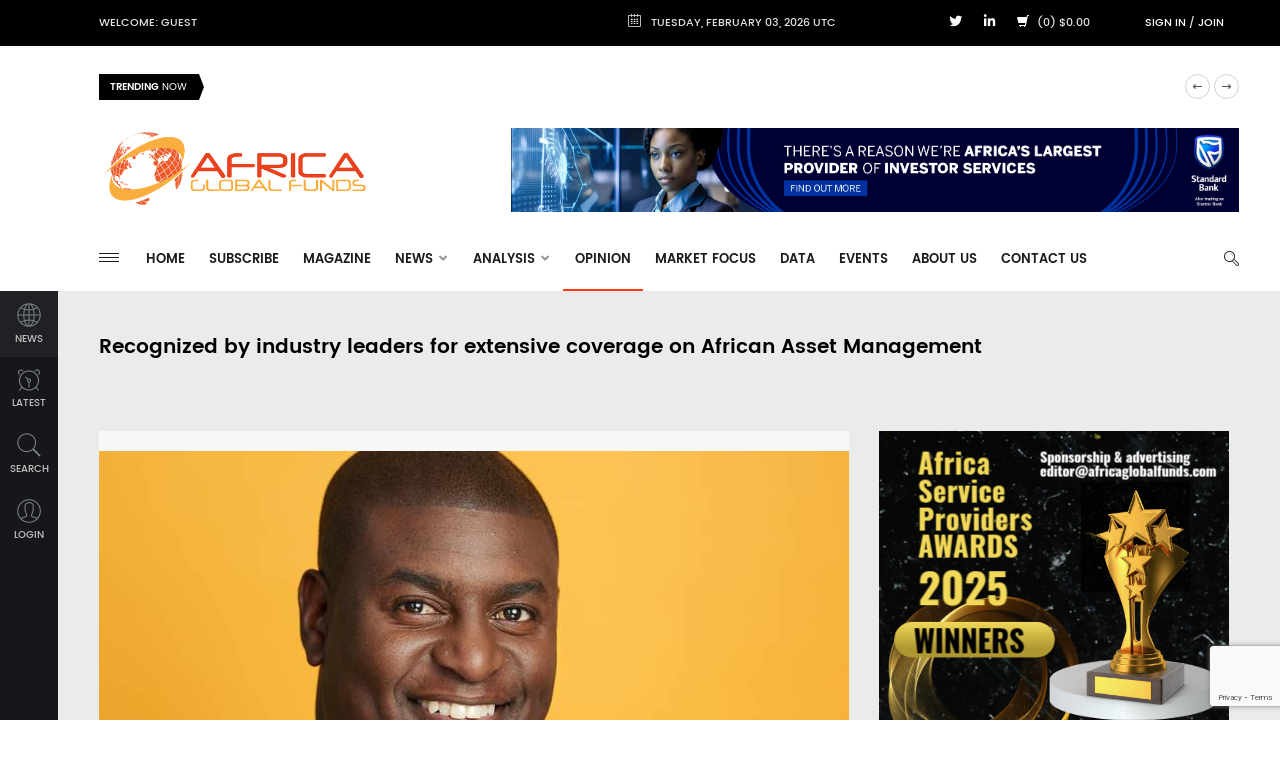

--- FILE ---
content_type: text/html; charset=utf-8
request_url: https://africaglobalfunds.com/opinion/new-guide-to-boost-private-equity-investing-by-pension-schemes-in-kenya/
body_size: 9610
content:
<!DOCTYPE html>
<html lang="en">


<head>
    <!-- Basic -->
    <!--     <meta charset="utf-8"> -->
    <meta http-equiv="X-UA-Compatible" content="IE=edge">


    <meta name="viewport" content="width=device-width, initial-scale=1.0">
    <meta name="keywords" content="pension schemes in Kenya, Gerald Gondo, RisCura, Private Equity Investment Guide and Market Study Report, private equity in Kenya, Kenya private equity">
    <meta name="description" content="

RisCura’s findings in a private equity (PE) market study dispel the misconception that PE is a new asset class in the East African market.">
    <title>New guide to boost private equity investing by pension schemes in Kenya | Africa Global Funds
    </title>

    <!-- Favicon -->
    <link rel="apple-touch-icon" sizes="57x57" href="/static/img/favicon/apple-icon-57x57.png" />
    <link rel="apple-touch-icon" sizes="60x60" href="/static/img/favicon/apple-icon-60x60.png" />
    <link rel="apple-touch-icon" sizes="72x72" href="/static/img/favicon/apple-icon-72x72.png" />
    <link rel="apple-touch-icon" sizes="76x76" href="/static/img/favicon/apple-icon-76x76.png" />
    <link rel="apple-touch-icon" sizes="114x114" href="/static/img/favicon/apple-icon-114x114.png" />
    <link rel="apple-touch-icon" sizes="120x120" href="/static/img/favicon/apple-icon-120x120.png" />
    <link rel="apple-touch-icon" sizes="144x144" href="/static/img/favicon/apple-icon-144x144.png" />
    <link rel="apple-touch-icon" sizes="152x152" href="/static/img/favicon/apple-icon-152x152.png" />
    <link rel="apple-touch-icon" sizes="180x180" href="/static/img/favicon/apple-icon-180x180.png" />
    <link rel="icon" type="image/png" sizes="192x192" href="/static/img/favicon/android-icon-192x192.png" />
    <link rel="icon" type="image/png" sizes="32x32" href="/static/img/favicon/favicon-32x32.png" />
    <link rel="icon" type="image/png" sizes="96x96" href="/static/img/favicon/favicon-96x96.png" />
    <link rel="icon" type="image/png" sizes="16x16" href="/static/img/favicon/favicon-16x16.png" />
    <link rel="manifest" href="/static/img/favicon/manifest.json" />

    <meta name="msapplication-TileColor" content="#ffffff" />
    <meta name="msapplication-TileImage" content="/static/img/favicon/ms-icon-144x144.png" />
    <meta name="theme-color" content="#ffffff" />

    <!-- Mobile Metas -->
    <meta name="viewport" content="width=device-width, initial-scale=1.0" />

    <!-- Web Fonts  -->
    <link
        href='https://fonts.googleapis.com/css?family=Handlee:400%7CNoto+Sans:400,700,400italic,700italic%7CInconsolata:400,700%7CMontserrat:400,700'
        rel='stylesheet' type='text/css' />

    <link rel="stylesheet" href="/static/CACHE/css/a9600ec79311.css" type="text/css" />
    
<link rel="stylesheet" href="/static/vendor/jqcloud/jqcloud.css" />

    
    <link rel="stylesheet" href="/static/css/agf_main.css?v=36" />
    <!-- endbuild -->


    <script>
        (function (i, s, o, g, r, a, m) {
            i['GoogleAnalyticsObject'] = r; i[r] = i[r] || function () {
                (i[r].q = i[r].q || []).push(arguments)
            }, i[r].l = 1 * new Date(); a = s.createElement(o),
                m = s.getElementsByTagName(o)[0]; a.async = 1; a.src = g; m.parentNode.insertBefore(a, m)
        })(window, document, 'script', 'https://www.google-analytics.com/analytics.js', 'ga');

        ga('create', 'UA-57273964-1', 'auto');
        
        ga('send', 'pageview');

    </script>

    <!--[if lt IE 9]>
	<script src="/static/js/html5shiv.js"></script>
	<script src="/static/js/respond.min.js"></script>
	<![endif]-->

    
<meta property="og:title" content="New guide to boost private equity investing by pension schemes in Kenya" />
<meta property="og:description" content="RisCura’s findings in a private equity (PE) market study dispel the misconception that PE is a new asset class in the East African market." />
<meta property="og:url" content="https://www.africaglobalfunds.com/opinion/new-guide-to-boost-private-equity-investing-by-pension-schemes-in-kenya/" />

<meta property="og:image" content="https://www.africaglobalfunds.com/static/media/__sized__/uploads/article/gerald_gondo-crop-c0-5__0-41-442x442-70.jpg" />

<div id="fb-root"></div>
<script>(function(d, s, id) {
  var js, fjs = d.getElementsByTagName(s)[0];
  if (d.getElementById(id)) return;
  js = d.createElement(s); js.id = id;
  js.src = "//connect.facebook.net/en_US/sdk.js#xfbml=1&version=v2.9";
  fjs.parentNode.insertBefore(js, fjs);
}(document, 'script', 'facebook-jssdk'));</script>

</head>

<body>

    <!-- Loader -->
    <!--     <div class="page-loader"> -->
    <!--         <div class="loader"> -->
    <!--             <div class="flipper"> -->
    <!--                 <div class="front"></div> -->
    <!--                 <div class="back"></div> -->
    <!--             </div> -->
    <!--         </div> -->
    <!--     </div> -->
    <!-- Loader END-->
    
    <div class="main-wrapper">
        
<!-- Header -->
<header class="header-mb">
	<div class="container">
		<div class="hdm-menu">
			<a href="#mb-menu" class="c-hamburger htx js-mb-menu">
				<span>toggle menu</span>
			</a>
		</div>
		<div class="hdm-logo">
			<h1>
				<a href="/">
					<img src="/static/img/logo-lg.png" height="40" width="140" alt="Africa Global Funds" class="adaptive" />
				</a>
			</h1>
		</div>
		<div class="hdm-search-user">
			<div class="hd-search">
				<a href="#search-block" class="st-btn-1 fa-flip-horizontal js-hd-search">
					<i class="li_search"></i>
				</a>
				<div class="hd-search-block js-hd-search-block">
					<div class="search">
						<div class="search-input">
							<input id="search1" type="search" placeholder="Type keywords">
						</div>
						<div class="search-btn">
							<button id="search1-b">Search</button>
						</div>
					</div>
				</div>
			</div>
			<div class="user">
				<a href="#login" class="js-popups">
					<i class="li_user"></i>
				</a>
			</div>
		</div>
	</div>
	
</header>
<div class="sticky-header js-sticky-header">
	<div class="container">
		<div class="main-nav-wrap">
			<div class="row">
				<nav class="main-nav">
					<a href="#aside-menu" class="c-hamburger htx js-asd-menu">
						<span>toggle menu</span>
					</a>
					
<ul class="main-nav-list sf-menu"><li id="dropdown-menu-home"><a href="/">Home</a></li><li class="
	               "
	        id="subscribe"><a href="/subscribe/"
	        >
	            Subscribe
	            
	        </a></li><li class="
	               "
	        id="magazine"><a href="/magazine/"
	        >
	            Magazine
	            
	        </a></li><li class="dropdown
	               "
	        id="news"><a href="/news/"
	        
	        class="dropdown-toggle disabled" data-toggle="dropdown"
	        >
	            News
	            <i class="fa fa-angle-down"></i></a><ul class="sub"><li class="_dropdown-submenu
               "
        id="news-funds"><a href="/news/funds/">Funds</a><ul class="sub"><li class="
               "
        id="news-funds-launches"><a href="/news/funds/launches/">Launches</a></li><li class="
               "
        id="news-funds-markets-industry-news"><a href="/news/funds/markets-industry-news/">Markets &amp; Industry News</a></li></ul></li><li class="
               "
        id="news-investors"><a href="/news/investors/">Investors</a></li><li class="_dropdown-submenu
               "
        id="news-private-equity"><a href="/news/private-equity/">Private Equity</a><ul class="sub"><li class="
               "
        id="news-private-equity-deals"><a href="/news/private-equity/deals/">Deals</a></li><li class="
               "
        id="news-private-equity-exits"><a href="/news/private-equity/exits/">Exits</a></li><li class="
               "
        id="news-private-equity-fundraising"><a href="/news/private-equity/fundraising/">Fundraising</a></li><li class="
               "
        id="news-private-equity-pe-industry-news"><a href="/news/private-equity/pe-industry-news/">PE Industry News</a></li></ul></li><li class="
               "
        id="news-asset-servicing"><a href="/news/asset-servicing/">Asset Servicing</a></li><li class="
               "
        id="news-people-moves"><a href="/news/people-moves/">People Moves</a></li></ul></li><li class="dropdown
	               "
	        id="analysis"><a href="/analysis/"
	        
	        class="dropdown-toggle disabled" data-toggle="dropdown"
	        >
	            Analysis
	            <i class="fa fa-angle-down"></i></a><ul class="sub"><li class="
               "
        id="analysis-analysis-and-strategy"><a href="/analysis/analysis-and-strategy/">Analysis &amp; Strategy</a></li><li class="
               "
        id="analysis-interviews"><a href="/analysis/interviews/">Interviews / Q&amp;A</a></li><li class="
               "
        id="analysis-markets"><a href="/analysis/markets/">Markets</a></li></ul></li><li class="
	               active"
	        id="opinion"><a href="/opinion/"
	        >
	            Opinion
	            
	        </a></li><li class="
	               "
	        id="market-focus"><a href="/market-focus/"
	        >
	            Market Focus
	            
	        </a></li><li class="
	               "
	        id="data"><a href="/data/"
	        >
	            Data
	            
	        </a></li><li class="
	               "
	        id="events"><a href="/events/"
	        >
	            Events
	            
	        </a></li><li class="
	               "
	        id="about-us"><a href="/about-us/"
	        >
	            About Us
	            
	        </a></li><li class="
	               "
	        id="contact-us"><a href="/contact-us/"
	        >
	            Contact Us
	            
	        </a></li></ul>    
				</nav>
				<div class="hd-search">
					<a href="#search-block" class="st-btn-1 fa-flip-horizontal js-hd-search">
						<i class="li_search"></i>
					</a>
					<div class="hd-search-block js-hd-search-block">
						<div class="search">
							<div class="search-input">
								<input id="search2" type="search" placeholder="Type keywords">
							</div>
							<div class="search-btn">
								<button id="search2-b">Search</button>
							</div>
						</div>
					</div>
				</div>
			</div>
		</div>
	</div>
</div>
<header class="header-tp-4">
	<div class="top-bar">
		<div class="container">
			<div class="top-bar-inner">
				<div class="row">
					<nav class="tb-nav">
						<ul class="tb-nav-list">
							<li>
								<a href="/users/">Welcome: Guest</a>
							</li>

						</ul>
					</nav>
					<div class="tb-date">
						<i class="li_calendar"></i>
						Tuesday, February 03, 2026 UTC
					</div>
					<!-- <div class="tb-saved-art">
						<i class="li_cloud"></i>
						saved articles (5)

					</div> -->
					<div class="tb-social">
						<ul class="tb-social-list">
							<li class="tw">
								<a href="https://twitter.com/africaglobfunds">
									<i class="fab fa-twitter"></i>
								</a>
							</li>
							<li class="tw">
								<a href="https://www.linkedin.com/groups/8205232">
									<i class="fab fa-linkedin-in"></i>
								</a>
							</li>
							<li>
								<a href="/shop/cart/">
								<span class="glyphicon glyphicon-shopping-cart"></span></a>
								(0)

								$0.00
							</li>
						</ul>
					</div>
					<div class="tb-sing-login">
						
							<a href="#login" class="js-popups">Sign in</a>
							/
							<a href="#signin" class="js-popups">Join</a>
						

					</div>
				</div>
			</div>
		</div>
	</div>
	<!-- Trending line -->
	<div class="trending-posts-line">
	    <div class="container">
	        <div class="trending-line">
	<div class="trending-now"><strong>Trending</strong> Now</div>
	<div class="tl-slider">
		
		<div>
			<a href="/analysis/interviews/stock-exchange-of-mauritius-expanding-horizons-with-semx-new-initiatives-and-global-growth-strategy/">Stock Exchange of Mauritius: Expanding Horizons with SEMX, New Initiatives, and Global Growth Strategy</a>
		</div>
		
		<div>
			<a href="/opinion/gender-inclusive-capital-to-build-africas-investment-future/">Gender-Inclusive Capital to Build Africa&#39;s Investment Future</a>
		</div>
		
		<div>
			<a href="/analysis/interviews/meeting-with-phatisa/">Meeting with Phatisa</a>
		</div>
		
		<div>
			<a href="/analysis/analysis-and-strategy/meeting-change-head-on-post-election-operational-strategies-for-south-african-investment-managers/">Meeting Change Head-On: Post-Election Operational Strategies for South African Investment Managers</a>
		</div>
		
		<div>
			<a href="/analysis/interviews/investing-beyond-returns/">Investing Beyond Returns</a>
		</div>
		
		<div>
			<a href="/analysis/interviews/findev-canada-values-equality-inclusion-and-the-environment/">FinDev Canada Values Equality, Inclusion and the Environment</a>
		</div>
		
		<div>
			<a href="/analysis/markets/egyptian-market-golden-investment-opportunities/">Egyptian Market: Golden Investment Opportunities</a>
		</div>
		
		<div>
			<a href="/opinion/reframing-african-private-equity/">Reframing African Private Equity</a>
		</div>
		
		<div>
			<a href="/analysis/analysis-and-strategy/the-year-of-the-dragon-outlook-2024/">The Year of the Dragon: Outlook 2024</a>
		</div>
		
		<div>
			<a href="/analysis/analysis-and-strategy/a-social-return-on-impact-sroi-study-for-an-affordable-housing-investment/">A Social Return on Impact (SROI) study for an affordable housing investment</a>
		</div>
		
		<div>
			<a href="/news/funds/markets-and-industry-news/african-markets-boost-financial-resilience/">African Markets Boost Financial Resilience</a>
		</div>
		
		<div>
			<a href="/analysis/analysis-and-strategy/what-are-the-biggest-challenges-for-africa-focused-asset-managers/">What Are the Biggest Challenges for Africa-Focused Asset Managers? </a>
		</div>
		
	</div>
	<div class="tl-slider-control"></div>
</div>

	    </div>
	</div>
	<!-- Trending line END -->
	<div class="main-header">
		<div class="mh-top">
			<div class="container">
				<div class="row ">
					<div class="mh-logo">
						<a href="/">
							<img src="/static/img/logo-lg.png" height="40" width="275"  class="adaptive" />
						</a>
					</div>
					<div >
						
							 <div class="mh-banner">
							 <a href="https://corporateandinvestment.standardbank.com/cib/global/products-and-services/transactional-products-and-services/investor-services" target="_blank">
								 <img src="/static/img/sb_banner_2.jpg" class="adaptive"/>
							 </a>
							 </div>
					</div>
				</div>
			</div>
		</div>
		<div class="mh-bottom">
			<div class="container">
				<div class="main-nav-wrap">
					<div class="row">
						<nav class="main-nav">
							<a href="#aside-menu" class="c-hamburger htx js-asd-menu">
								<span>toggle menu</span>
							</a>
							
<ul class="main-nav-list sf-menu"><li id="dropdown-menu-home"><a href="/">Home</a></li><li class="
	               "
	        id="subscribe"><a href="/subscribe/"
	        >
	            Subscribe
	            
	        </a></li><li class="
	               "
	        id="magazine"><a href="/magazine/"
	        >
	            Magazine
	            
	        </a></li><li class="dropdown
	               "
	        id="news"><a href="/news/"
	        
	        class="dropdown-toggle disabled" data-toggle="dropdown"
	        >
	            News
	            <i class="fa fa-angle-down"></i></a><ul class="sub"><li class="_dropdown-submenu
               "
        id="news-funds"><a href="/news/funds/">Funds</a><ul class="sub"><li class="
               "
        id="news-funds-launches"><a href="/news/funds/launches/">Launches</a></li><li class="
               "
        id="news-funds-markets-industry-news"><a href="/news/funds/markets-industry-news/">Markets &amp; Industry News</a></li></ul></li><li class="
               "
        id="news-investors"><a href="/news/investors/">Investors</a></li><li class="_dropdown-submenu
               "
        id="news-private-equity"><a href="/news/private-equity/">Private Equity</a><ul class="sub"><li class="
               "
        id="news-private-equity-deals"><a href="/news/private-equity/deals/">Deals</a></li><li class="
               "
        id="news-private-equity-exits"><a href="/news/private-equity/exits/">Exits</a></li><li class="
               "
        id="news-private-equity-fundraising"><a href="/news/private-equity/fundraising/">Fundraising</a></li><li class="
               "
        id="news-private-equity-pe-industry-news"><a href="/news/private-equity/pe-industry-news/">PE Industry News</a></li></ul></li><li class="
               "
        id="news-asset-servicing"><a href="/news/asset-servicing/">Asset Servicing</a></li><li class="
               "
        id="news-people-moves"><a href="/news/people-moves/">People Moves</a></li></ul></li><li class="dropdown
	               "
	        id="analysis"><a href="/analysis/"
	        
	        class="dropdown-toggle disabled" data-toggle="dropdown"
	        >
	            Analysis
	            <i class="fa fa-angle-down"></i></a><ul class="sub"><li class="
               "
        id="analysis-analysis-and-strategy"><a href="/analysis/analysis-and-strategy/">Analysis &amp; Strategy</a></li><li class="
               "
        id="analysis-interviews"><a href="/analysis/interviews/">Interviews / Q&amp;A</a></li><li class="
               "
        id="analysis-markets"><a href="/analysis/markets/">Markets</a></li></ul></li><li class="
	               active"
	        id="opinion"><a href="/opinion/"
	        >
	            Opinion
	            
	        </a></li><li class="
	               "
	        id="market-focus"><a href="/market-focus/"
	        >
	            Market Focus
	            
	        </a></li><li class="
	               "
	        id="data"><a href="/data/"
	        >
	            Data
	            
	        </a></li><li class="
	               "
	        id="events"><a href="/events/"
	        >
	            Events
	            
	        </a></li><li class="
	               "
	        id="about-us"><a href="/about-us/"
	        >
	            About Us
	            
	        </a></li><li class="
	               "
	        id="contact-us"><a href="/contact-us/"
	        >
	            Contact Us
	            
	        </a></li></ul>    
						</nav>
						<div class="hd-search">
							<a href="#search-block" class="st-btn-1 fa-flip-horizontal js-hd-search">
								<i class="li_search"></i>
							</a>
							<div class="hd-search-block js-hd-search-block">
								<div class="search">
									<div class="search-input">
										<input id="search3" type="search" placeholder="Type keywords">
									</div>
									<div class="search-btn">
										<button id="search3-b">Search</button>
									</div>
								</div>
							</div>
						</div>
					</div>
				</div>
			</div>
		</div>
	</div>
</header>
<!-- Header END -->
        <div class="inner-wrapper">
            <div class="left-sticky-bar js-lsb">
	<ul class="lsb-list">
		<li>
			<a href="/news/" class="active">
				<i class="lsb-icon-1"></i>
				news
			</a>
		</li>
		<!-- <li>
			<a href="products.html">
				<i class="lsb-icon-2"></i>
				popular
			</a>
		</li> -->
		<!-- <li>
			<a href="video.html">
				<i class="lsb-icon-3"></i>
				saved
			</a>
		</li> -->
		<li>
			<a href="/latest/">
				<i class="lsb-icon-4"></i>
				latest
			</a>
		</li>
		<li>
			<a href="#search-block" class="js-popups">
				<i class="lsb-icon-5"></i>
				search
			</a>
		</li>
		
		<li>
			<a href="#login" class="js-popups">
				<i class="lsb-icon-6"></i>
				login
			</a>
		</li>
		
	</ul>
</div>
            <div class="main">
                
                <div class="main-content">
                    
                    
                    
                    
                    



                    
                    <div class="video-posts-pane">
                        

	<div class="mp-section">
			
	       <div class="padding-logos" style="margin:20px 0px">
	            <h3>
		            Recognized by industry leaders for extensive coverage on African Asset Management
				</h3>
            	
       		</div>
       		
	</div>

                    </div>
                    

                    
                    
                    

                    
                    

                    
<div class="section post-section ">
    <div class="row">
        <div class="content">
		    <div class="pst-block">
		        <div class="pst-block-main">
		            <div class="post-content">
		                <article>
		                    <div class="post-main-tile">
		                    	
		                    	<div class="post-main-img">
			                        <img src="https://www.africaglobalfunds.com/static/media/__sized__/uploads/article/gerald_gondo-crop-c0-5__0-41-750x442-70.jpg" height="442" width="750" alt="" class="adaptive">
			                    </div>
			                    
		                        <a href="" class="category-tp-1" tabindex="0">Opinion</a>
		                        <h2 class="title-21">New guide to boost private equity investing by pension schemes in Kenya</h2>
		                        <div class="meta-tp-5">
		                            <div class="author-tp-2">
		                                <i class="li_user"></i>Gerald Gondo, Business Development Executive, RisCura
		                            </div>
		                            <div class="date-tp-4"><i class="li_clock"></i>Nov. 7, 2019, 9:45 p.m.</div>
		                            <div class="ptp-1-views">
		                                <i class="li_eye"></i><span>2857</span>
		                            </div>
		                        </div>
		                        <p class="word-count">Word count: 732</p>
		                        <p>RisCura’s findings in a private equity (PE) market study dispel the misconception that PE is a new asset class in the East African market.</p>
		                        

		                        
									<div class="buy-block clearfix">
										<span class="purchase">Choose ONE Magazine and TWO Articles for FREE when you register an account</span>
										<ul>
											<li class="li"><a href="/login/linkedin-oauth2/"><i class="fab fa-linkedin-in"></i><span class="mb-pt-hide">Login with LinkedIn</span></a></li>
											<li class="buy"><a href="/accounts/signup/?next=/opinion/new-guide-to-boost-private-equity-investing-by-pension-schemes-in-kenya/"><i class="fa fa-solo fa-unlock-alt"></i><span class="mb-pt-hide">Register Email</span></a></li>
											
											<li class="options"><a href="/subscribe/"><i class="fa fa-usd"></i><span class="">Paid Subscription Options</span></a></li>
										</ul>
									</div>
			                    
			                    <div class="post-sharing-tp-1">
									<span class="purchase">Share:</span>
									<ul>
										<li class="li"><a href="https://www.linkedin.com/shareArticle?mini=true&url=https://africaglobalfunds.com/opinion/new-guide-to-boost-private-equity-investing-by-pension-schemes-in-kenya/" target="_blank"><i class="fab fa-linkedin-in"></i><span class="mb-pt-hide">LinkedIn</span></a></li>
										<li class="tw"><a href="https://twitter.com/intent/tweet?text=New guide to boost private equity investing by pension schemes in Kenya&url=https://africaglobalfunds.com/opinion/new-guide-to-boost-private-equity-investing-by-pension-schemes-in-kenya/"><i class="fab fa-twitter"></i>Tweet</a></li>
										<li class="vk"><a target="_blank" href="https://www.facebook.com/sharer/sharer.php?u=https://africaglobalfunds.com/opinion/new-guide-to-boost-private-equity-investing-by-pension-schemes-in-kenya/"><i class="fab fa-facebook-square"></i><span class="mb-pt-hide">Facebook</span></a></li>
									</ul>
								</div>
		                    </div>
		                    
		                    
		                    	
		                </article>
		                
		                <div id='cloud' style="font-family:'Moto sans'; height:100px;width:100%;"></div>
				        
		            </div>
		        </div>
		    </div>
		</div>
		<aside class="side-bar">
		    <div class="js-sidebar">
		        

 <div class="pst-block">
 					
<div class="">
    <div class="">
        <a href="https://agfawards.com/" class=" bg-none" ><img src="/static/media/uploads/Adverts/black_modern__minimal_annual_company_awards__-_made_with_postermywall_(1).jpg"  alt="AGF Awards 2025" class="adaptive" style="margin-bottom:30px;"/></a>
    </div>
</div>

		            <div class="pst-block-head">
		                <h2 class="title-4"><strong>Stay</strong> Connected</h2>
		            </div>
		            <div class="pst-block-main">
		                <div class="social-tp-1">
		                    <ul class="social-list">
		                        
		                        <li >
			                        <a class="twitter-follow-button"
									  href="https://twitter.com/AfricaGlobFunds"
									  data-size="large">
									Follow @AfricaGlobFunds</a>
		                            
		                        </li>
		                        
		                    </ul>
		                </div>
		            </div>
		        </div>
		        <div class="sbsb-block-1">
                    <h4 class="title-8">
                        <strong>Subscribe</strong> to our Weekly Newsletter
                    </h4>
                    <form id='newsletter_form' action="/newsletter/weekly-newsletter/subscribe/" method="post">
                    <input type='hidden' name='csrfmiddlewaretoken' value='uegXlfdXvjQ8CFjmGHCK0e06vFb6F45H' />
                    <div class="recaptcha-holder"></div>

                    <div class="sbsb-form-1">
                        <div class="sbsb-form">
                        
                            <div class="sbsb-input">
                                <span class="sbsb-icon">
                                    <i class="li_mail"></i>
                                </span>
                                <input type="email" name="email_field" placeholder="E-mail">
                            </div>
                            <div class="sbsb-btn">
                                <button >subscribe</button>
                            </div>
                        
                        </div>
                    </div>
                    </form>
                </div>
                <div class="sbr-slider">
                    <div class="pst-block">
                        <div class="pst-block-head">
                            <h2 class="title-4">
                                <strong>AGF</strong> Magazine
                            </h2>
                        </div>
                        <div class="pst-block-main">
                            <div class="sidebar-slider">
                                <div class="js-sbr-slider">
                                    
                                    <div class="item">
                                        <article class="post post-tp-10">
                                            <figure>
                                                <a href="/shop/product/january-2026/">
                                                    <img src="/static/media/uploads/Covers/agf_digital_magazine_january_2026.png" alt="" class="adaptive" height="231" width="360">
                                                </a>
                                                <a href="" class="category-tp-1">Details</a>
                                            </figure>
                                            <div class="ptp-10-data">
                                                <h3 class="title-5">
                                                    <a href="/shop/product/january-2026/">January 2026</a>
                                                </h3>
                                                <div class="magazine-desc"><ul>
	<li>Somalia&rsquo;s Capital Market Takes Shape</li>
	<li>Moroccan Private Equity Draws Growing Capital Flows</li>
	<li>Mauritius Fintech Market: Golden opportunity to Preserve the Economic Miracle&nbsp;</li>
	<li>Why ETFs Play a Vital Role in Private Markets</li>
</ul>
</div>
                                                
                                            </div>
                                        </article>
                                    </div>
                                    
                                </div>
                                <div class="sbr-navs js-sbr-navs"></div>
                            </div>
                        </div>
                        <div class="pst-block-foot">
                            <div class="js-sbr-pagination"></div>
                        </div>
                    </div>
                </div>
                
                    
		    </div>
		</aside>
    </div>
</div>
 


                </div>
                
                    <!-- Footer -->
<footer class="main-footer">
	<div class="container">
		<div class="top-part">
			<div class="row">
				<div class="one-third sm-full">
					<div class="ft-widget">
						<h4 class="ft-title-1">
							<strong>Editors</strong>
							Choice
						</h4>
						<ul class="ft-list-1">
							
							<li>
								<h5 class="ft-title-2">
									<a href="/analysis/markets/from-jibar-to-zaronia-what-the-benchmark-shift-means-for-south-african-asset-managers/">From JIBAR to ZARONIA: What the Benchmark Shift Means for South African Asset Managers</a>
								</h5>
								<div class="date">June 2, 2025, 5:28 p.m.</div>
							</li>
							
							<li>
								<h5 class="ft-title-2">
									<a href="/analysis/interviews/stock-exchange-of-mauritius-expanding-horizons-with-semx-new-initiatives-and-global-growth-strategy/">Stock Exchange of Mauritius: Expanding Horizons with SEMX, New Initiatives, and Global Growth Strategy</a>
								</h5>
								<div class="date">March 10, 2025, 12:32 p.m.</div>
							</li>
							
							<li>
								<h5 class="ft-title-2">
									<a href="/analysis/interviews/meeting-wth-verod/">Meeting Wth Verod</a>
								</h5>
								<div class="date">Dec. 4, 2024, 1:55 p.m.</div>
							</li>
							
							<li>
								<h5 class="ft-title-2">
									<a href="/opinion/gender-inclusive-capital-to-build-africas-investment-future/">Gender-Inclusive Capital to Build Africa&#39;s Investment Future</a>
								</h5>
								<div class="date">Oct. 31, 2024, 12:57 p.m.</div>
							</li>
							
							<li>
								<h5 class="ft-title-2">
									<a href="/opinion/mauritius-international-financial-centre-strategic-innovations-for-a-future-proof-and-sustainable-competitive-edge/">Mauritius International Financial Centre: Strategic Innovations for a Future-Proof and Sustainable Competitive Edge</a>
								</h5>
								<div class="date">Oct. 21, 2024, 12:50 p.m.</div>
							</li>
							
							<li>
								<h5 class="ft-title-2">
									<a href="/analysis/analysis-and-strategy/meeting-change-head-on-post-election-operational-strategies-for-south-african-investment-managers/">Meeting Change Head-On: Post-Election Operational Strategies for South African Investment Managers</a>
								</h5>
								<div class="date">Sept. 3, 2024, 9:18 a.m.</div>
							</li>
							
							<li>
								<h5 class="ft-title-2">
									<a href="/analysis/markets/africas-energy-sector-to-litigate-banks-and-financiers-for-financial-apartheid-in-oil-and-gas-sector/">Africa’s Energy Sector to Litigate Banks and Financiers for Financial Apartheid in Oil and Gas Sector</a>
								</h5>
								<div class="date">Aug. 8, 2024, 1:39 p.m.</div>
							</li>
							
							<li>
								<h5 class="ft-title-2">
									<a href="/news/private-equity/fundraising/aiif4-closes-at-hard-cap-exceeding-fundraising-target-by-50/">AIIF4 Closes at Hard Cap, Exceeding Fundraising Target by 50%</a>
								</h5>
								<div class="date">Aug. 6, 2024, 11:41 p.m.</div>
							</li>
							
							<li>
								<h5 class="ft-title-2">
									<a href="/analysis/markets/rmbs-report-highlights-africas-top-investment-economies/">RMB&#39;s Report Highlights Africa’s Top Investment Economies</a>
								</h5>
								<div class="date">Aug. 6, 2024, 8:32 p.m.</div>
							</li>
							
							<li>
								<h5 class="ft-title-2">
									<a href="/news/private-equity/fundraising/clear-fund-achieves-200m-first-close/">CLEAR Fund Achieves $200m First Close </a>
								</h5>
								<div class="date">July 31, 2024, 9:25 p.m.</div>
							</li>
							
						</ul>
					</div>
				</div>
				<div class="one-third sm-full">
					<div class="widget twitter-widget">
						<h4 class="ft-title-1"><strong>Twitter</strong> Feed</h4>
	
						<a class="twitter-timeline"  href="https://twitter.com/AfricaGlobFunds" data-widget-id="531968187370192896">Tweets by @AfricaGlobFunds</a>
								<script>!function(d,s,id){var js,fjs=d.getElementsByTagName(s)[0],p=/^http:/.test(d.location)?'http':'https';if(!d.getElementById(id)){js=d.createElement(s);js.id=id;js.src=p+"://platform.twitter.com/widgets.js";fjs.parentNode.insertBefore(js,fjs);}}(document,"script","twitter-wjs");</script>
					</div>
				</div>
				<div class="one-third sm-full">
					<div class="ft-widget">
						<h4 class="ft-title-1">
							<strong>Search</strong>
							Widget
						</h4>
						<div class="ft-search">
							<div class="search">
								<div class="search-input">
									<input type="search" id="search5" placeholder="Type and press enter or button">
								</div>
								<div class="search-btn">
									<button id="search5-b">Search</button>
								</div>
							</div>
						</div>
					</div>
					
				</div>
			</div>
		</div>
		<div class="bottom-part">
			<div class="row">
				<div class="ft-logo">
					<a href="">
						<img src="/static/img/logo-lg.png" height="40" width="140" alt="Africa Global Funds (AGF) Logo">
					</a>
				</div>
				<div class="ft-about">
					<article>
						<h4 class="ft-title-1">
							<strong>About</strong>
							Our Publication
						</h4>
						<p class="p">At Africa Global Funds (AGF) we are focused on reporting exclusively on the African Asset Management industry (traditional and alternative asset classes).

Featured in our monthly magazine you will find exclusive interviews, analysis, news, comments and more dedicated to the topic.

Each month we also compile data on the latest PE (fundraising, deals, and exits), Funds and Markets performance stats, along with economic indicators; available in the magazine and online.</p>
					</article>
				</div>
				<div class="ft-social">
					<ul class="ft-social-list pull-right">
						<li class="tw">
							<a href="https://twitter.com/africaglobfunds">
								<i class="fab fa-twitter"></i>
							</a>
						</li>
						<li class="tw">
							<a href="https://www.linkedin.com/groups/8205232">
								<i class="fab fa-linkedin-in"></i>
							</a>
						</li>
					</ul>
				</div>
			</div>
		</div>
	</div>
	<div class="bottom-bar">
		<div class="container">
			<div class="row">
				<div class="three-quarters">
					<div class="ft-menu">
						<ul class="ft-menu-list">
							<li>
								<a href="/about-us/">About the site</a>
							</li>
							<li>
								<a href="/terms/">Terms and Conditions</a>
							</li>
							
						</ul>
					</div>
				</div>
				<div class="one-quarter sm-full">
					<div class="copyright">© 2014-2024 by Africa Global Funds LLC</div>
				</div>
			</div>
		</div>
	</div>
</footer>
<!-- Footer END -->
                

                
            </div>
        </div>
    </div>
    
    <a href="" class="go-top animated js-go-top"><i class="fa fa-angle-up"></i></a>

    <!-- Search block popup -->
    <div id="search-block" class="pp-search-block mfp-hide">
        <div class="search">

            <div class="search-input">
                <input id="search4" type="search" placeholder="Search">
            </div>
            <div class="search-btn">
                <button id="search4-b"><i class="li_search"></i></button>
            </div>
        </div>
    </div>

    
<!-- Login popup -->
<div id="login" class="sp-popup login mfp-hide">
	<div class="btns">
		<a href="#signin" class="js-popups">Registration</a>
		<a href="#login" class="active js-popups">Login</a>
	</div>
	<div class="social">
		<div>Sign in with social account</div>
		<ul class="pp-social-list">

			<li class="lk">
				<a href="/login/linkedin-oauth2/">
					<i class="fab fa-linkedin-in"></i>
				</a>
			</li>

		</ul>
	</div>
	<div class="pp-title">
		<span>or</span>
	</div>
	<div class="form">
		<form method="post" action="/accounts/login/">
		<div class="form-group">
		<input type='hidden' name='csrfmiddlewaretoken' value='uegXlfdXvjQ8CFjmGHCK0e06vFb6F45H' />
		<input autofocus="" id="id_username" name="username" placeholder="Email address or Username" required="" type="text" />
		<input id="id_password" name="password" placeholder="Password" required="" type="password" />
		</div>
		<button type="submit" class="btn-8">login</button>

		</form>
		<a href="/accounts/password/reset/">Lost your Password?</a>
	</div>
</div>

    

<!-- Sign in popup -->
<div id="signin" class="sp-popup signin mfp-hide">
	<div class="btns">
		<a href="#signin" class="active js-popups">Registration</a>
		<a href="#login" class="js-popups">Login</a>
	</div>
	<div class="social">
		<div>Sign in with social account</div>
		<ul class="pp-social-list">
			<li class="lk">
				<a href="/login/linkedin-oauth2/">
					<i class="fab fa-linkedin-in"></i>
				</a>
			</li>
			
		</ul>
	</div>
	<div class="pp-title">
		<span>or</span>
	</div>
	<div class="form ">
		<form id='login_form' method="post" action="/accounts/signup/" data-toggle="validator">
			
			<input type='hidden' name='csrfmiddlewaretoken' value='uegXlfdXvjQ8CFjmGHCK0e06vFb6F45H' />
			
				<div class="form-group">
				<input id="id_popup_first_name" maxlength="30" name="first_name" placeholder="First name" type="text" required />
				<div class="help-block with-errors"></div>
				</div>
			
				<div class="form-group">
				<input id="id_popup_last_name" maxlength="30" name="last_name" placeholder="Last name" type="text" required />
				<div class="help-block with-errors"></div>
				</div>
			
				<div class="form-group">
				<input id="id_popup_email" maxlength="255" name="email" placeholder="Email address" type="email" required />
				<div class="help-block with-errors"></div>
				</div>
			
				<div class="form-group">
				<input autocomplete="off" data-minlength="6" data-minlength-error="Must be at least 6 characters" id="id_popup_password1" name="password1" placeholder="Password" type="password" required />
				<div class="help-block with-errors"></div>
				</div>
			
				<div class="form-group">
				<input autocomplete="off" data-match="#id_popup_password1" data-match-error="Whoops, these don&#39;t match" id="id_popup_password2" name="password2" placeholder="Password (again)" type="password" required />
				<div class="help-block with-errors"></div>
				</div>
			
				<div class="form-group">
				<input id="id_popup_company" maxlength="150" name="company" placeholder="Company" type="text" required />
				<div class="help-block with-errors"></div>
				</div>
			
				<div class="form-group">
				<input id="id_popup_country" maxlength="150" name="country" placeholder="Country" type="text" required />
				<div class="help-block with-errors"></div>
				</div>
			
			<div class="recaptcha-holder"></div>
			
			<button type="submit" class="btn-8">Registration</button>
			<!-- <span>Email with account activation will be sent</span>
			<a href="/accounts/password/reset/" class="js-popups block">Didn't get it?</a> -->
		</form>
	</div>
</div>

    <!-- Recent pass popup -->
    <div id="recentpass" class="sp-popup recentpass mfp-hide">
        <div class="btns">
            <a href="#signin" class="js-popups">Registration</a>
            <a href="#login" class="active js-popups">Login</a>
        </div>
        <div class="form">
            <input type="email" placeholder="Enter Your Email Adress">
            <button class="btn-8">Get new password</button>
            <a href="#signin" class="js-popups"><i class="popup-arr-left-ic"></i> Registration</a>
        </div>
    </div>

    <!-- Mobile menu -->
    <div id="mb-menu" class="mb-menu mfp-hide">
        <div class="container">
            <nav class="mobile-nav">
                
<ul class="main-nav-list sf-menu"><li id="dropdown-menu-home"><a href="/">Home</a></li><li class="
	               "
	        id="subscribe"><a href="/subscribe/"
	        >
	            Subscribe
	            
	        </a></li><li class="
	               "
	        id="magazine"><a href="/magazine/"
	        >
	            Magazine
	            
	        </a></li><li class="dropdown
	               "
	        id="news"><a href="/news/"
	        
	        class="dropdown-toggle disabled" data-toggle="dropdown"
	        >
	            News
	            <i class="fa fa-angle-down"></i></a><ul class="sub"><li class="_dropdown-submenu
               "
        id="news-funds"><a href="/news/funds/">Funds</a><ul class="sub"><li class="
               "
        id="news-funds-launches"><a href="/news/funds/launches/">Launches</a></li><li class="
               "
        id="news-funds-markets-industry-news"><a href="/news/funds/markets-industry-news/">Markets &amp; Industry News</a></li></ul></li><li class="
               "
        id="news-investors"><a href="/news/investors/">Investors</a></li><li class="_dropdown-submenu
               "
        id="news-private-equity"><a href="/news/private-equity/">Private Equity</a><ul class="sub"><li class="
               "
        id="news-private-equity-deals"><a href="/news/private-equity/deals/">Deals</a></li><li class="
               "
        id="news-private-equity-exits"><a href="/news/private-equity/exits/">Exits</a></li><li class="
               "
        id="news-private-equity-fundraising"><a href="/news/private-equity/fundraising/">Fundraising</a></li><li class="
               "
        id="news-private-equity-pe-industry-news"><a href="/news/private-equity/pe-industry-news/">PE Industry News</a></li></ul></li><li class="
               "
        id="news-asset-servicing"><a href="/news/asset-servicing/">Asset Servicing</a></li><li class="
               "
        id="news-people-moves"><a href="/news/people-moves/">People Moves</a></li></ul></li><li class="dropdown
	               "
	        id="analysis"><a href="/analysis/"
	        
	        class="dropdown-toggle disabled" data-toggle="dropdown"
	        >
	            Analysis
	            <i class="fa fa-angle-down"></i></a><ul class="sub"><li class="
               "
        id="analysis-analysis-and-strategy"><a href="/analysis/analysis-and-strategy/">Analysis &amp; Strategy</a></li><li class="
               "
        id="analysis-interviews"><a href="/analysis/interviews/">Interviews / Q&amp;A</a></li><li class="
               "
        id="analysis-markets"><a href="/analysis/markets/">Markets</a></li></ul></li><li class="
	               active"
	        id="opinion"><a href="/opinion/"
	        >
	            Opinion
	            
	        </a></li><li class="
	               "
	        id="market-focus"><a href="/market-focus/"
	        >
	            Market Focus
	            
	        </a></li><li class="
	               "
	        id="data"><a href="/data/"
	        >
	            Data
	            
	        </a></li><li class="
	               "
	        id="events"><a href="/events/"
	        >
	            Events
	            
	        </a></li><li class="
	               "
	        id="about-us"><a href="/about-us/"
	        >
	            About Us
	            
	        </a></li><li class="
	               "
	        id="contact-us"><a href="/contact-us/"
	        >
	            Contact Us
	            
	        </a></li></ul>    

            </nav>
        </div>
    </div>

    <!-- Aside menu -->
    <div id="aside-menu" class="aside-menu mfp-hide">
        <div class="am-container">
            <nav class="am-menu">

                
<ul class="main-nav-list sf-menu"><li id="dropdown-menu-home"><a href="/">Home</a></li><li class="
	               "
	        id="subscribe"><a href="/subscribe/"
	        >
	            Subscribe
	            
	        </a></li><li class="
	               "
	        id="magazine"><a href="/magazine/"
	        >
	            Magazine
	            
	        </a></li><li class="dropdown
	               "
	        id="news"><a href="/news/"
	        
	        class="dropdown-toggle disabled" data-toggle="dropdown"
	        >
	            News
	            <i class="fa fa-angle-down"></i></a><ul class="sub"><li class="_dropdown-submenu
               "
        id="news-funds"><a href="/news/funds/">Funds</a><ul class="sub"><li class="
               "
        id="news-funds-launches"><a href="/news/funds/launches/">Launches</a></li><li class="
               "
        id="news-funds-markets-industry-news"><a href="/news/funds/markets-industry-news/">Markets &amp; Industry News</a></li></ul></li><li class="
               "
        id="news-investors"><a href="/news/investors/">Investors</a></li><li class="_dropdown-submenu
               "
        id="news-private-equity"><a href="/news/private-equity/">Private Equity</a><ul class="sub"><li class="
               "
        id="news-private-equity-deals"><a href="/news/private-equity/deals/">Deals</a></li><li class="
               "
        id="news-private-equity-exits"><a href="/news/private-equity/exits/">Exits</a></li><li class="
               "
        id="news-private-equity-fundraising"><a href="/news/private-equity/fundraising/">Fundraising</a></li><li class="
               "
        id="news-private-equity-pe-industry-news"><a href="/news/private-equity/pe-industry-news/">PE Industry News</a></li></ul></li><li class="
               "
        id="news-asset-servicing"><a href="/news/asset-servicing/">Asset Servicing</a></li><li class="
               "
        id="news-people-moves"><a href="/news/people-moves/">People Moves</a></li></ul></li><li class="dropdown
	               "
	        id="analysis"><a href="/analysis/"
	        
	        class="dropdown-toggle disabled" data-toggle="dropdown"
	        >
	            Analysis
	            <i class="fa fa-angle-down"></i></a><ul class="sub"><li class="
               "
        id="analysis-analysis-and-strategy"><a href="/analysis/analysis-and-strategy/">Analysis &amp; Strategy</a></li><li class="
               "
        id="analysis-interviews"><a href="/analysis/interviews/">Interviews / Q&amp;A</a></li><li class="
               "
        id="analysis-markets"><a href="/analysis/markets/">Markets</a></li></ul></li><li class="
	               active"
	        id="opinion"><a href="/opinion/"
	        >
	            Opinion
	            
	        </a></li><li class="
	               "
	        id="market-focus"><a href="/market-focus/"
	        >
	            Market Focus
	            
	        </a></li><li class="
	               "
	        id="data"><a href="/data/"
	        >
	            Data
	            
	        </a></li><li class="
	               "
	        id="events"><a href="/events/"
	        >
	            Events
	            
	        </a></li><li class="
	               "
	        id="about-us"><a href="/about-us/"
	        >
	            About Us
	            
	        </a></li><li class="
	               "
	        id="contact-us"><a href="/contact-us/"
	        >
	            Contact Us
	            
	        </a></li></ul>    
            </nav>
        </div>

    </div>
    <!-- Google maps API -->
    <!--     <script src="https://maps.googleapis.com/maps/api/js?sensor=true&amp;v=3"></script> -->
    <!-- build:js scripts/vendor.js -->

    <script type="text/javascript" src="/static/CACHE/js/9db78c798e77.js"></script>
    
<script src="/static/vendor/jqcloud/jqcloud-1.0.4.min.js"></script>
<script>
    var words=[
        
    ];
    $('#cloud').jQCloud(words,{shape:'rectangular',autoResize:true});       
</script>
<script>
var parameters = {
		csrfmiddlewaretoken:'uegXlfdXvjQ8CFjmGHCK0e06vFb6F45H',
		quantity:1
}
function post(path, parameters) {
    var form = $('<form></form>');

    form.attr("method", "post");
    form.attr("action", path);

    $.each(parameters, function(key, value) {
        var field = $('<input></input>');

        field.attr("type", "hidden");
        field.attr("name", key);
        field.attr("value", value);

        form.append(field);
    });

    // The form needs to be a part of the document in
    // order for us to be able to submit it.
    $(document.body).append(form);
    form.submit();
}
$('#buy').click(function(){
	post('/shop/product/new-guide-to-boost-private-equity-investing-by-pension-schemes-in-kenya/',parameters);
});
</script>

    
    <script src="/static/vendor/Swiper/dist/js/swiper.jquery.js"></script>
    <script src="/static/js/main.js"></script>
    <script src="/static/js/agf.js?v=081621"></script>
    <script src="https://kit.fontawesome.com/dba51eb20f.js"></script>
    <script src="https://www.google.com/recaptcha/api.js?onload=renderGoogleInvisibleRecaptcha&render=explicit" async defer></script>

    <!-- <script async src="//pagead2.googlesyndication.com/pagead/js/adsbygoogle.js"></script> -->
    <!-- <script> -->
        <!-- (adsbygoogle = window.adsbygoogle || []).push({}); -->

    <!-- </script> -->
</body>

</html>

--- FILE ---
content_type: text/html; charset=utf-8
request_url: https://www.google.com/recaptcha/api2/anchor?ar=1&k=6LdnobobAAAAADvsTKBecfiLB7M4XzqEOJTv2dIq&co=aHR0cHM6Ly9hZnJpY2FnbG9iYWxmdW5kcy5jb206NDQz&hl=en&v=N67nZn4AqZkNcbeMu4prBgzg&size=invisible&badge=bottomright&anchor-ms=20000&execute-ms=30000&cb=e3u8wud1wuyz
body_size: 49324
content:
<!DOCTYPE HTML><html dir="ltr" lang="en"><head><meta http-equiv="Content-Type" content="text/html; charset=UTF-8">
<meta http-equiv="X-UA-Compatible" content="IE=edge">
<title>reCAPTCHA</title>
<style type="text/css">
/* cyrillic-ext */
@font-face {
  font-family: 'Roboto';
  font-style: normal;
  font-weight: 400;
  font-stretch: 100%;
  src: url(//fonts.gstatic.com/s/roboto/v48/KFO7CnqEu92Fr1ME7kSn66aGLdTylUAMa3GUBHMdazTgWw.woff2) format('woff2');
  unicode-range: U+0460-052F, U+1C80-1C8A, U+20B4, U+2DE0-2DFF, U+A640-A69F, U+FE2E-FE2F;
}
/* cyrillic */
@font-face {
  font-family: 'Roboto';
  font-style: normal;
  font-weight: 400;
  font-stretch: 100%;
  src: url(//fonts.gstatic.com/s/roboto/v48/KFO7CnqEu92Fr1ME7kSn66aGLdTylUAMa3iUBHMdazTgWw.woff2) format('woff2');
  unicode-range: U+0301, U+0400-045F, U+0490-0491, U+04B0-04B1, U+2116;
}
/* greek-ext */
@font-face {
  font-family: 'Roboto';
  font-style: normal;
  font-weight: 400;
  font-stretch: 100%;
  src: url(//fonts.gstatic.com/s/roboto/v48/KFO7CnqEu92Fr1ME7kSn66aGLdTylUAMa3CUBHMdazTgWw.woff2) format('woff2');
  unicode-range: U+1F00-1FFF;
}
/* greek */
@font-face {
  font-family: 'Roboto';
  font-style: normal;
  font-weight: 400;
  font-stretch: 100%;
  src: url(//fonts.gstatic.com/s/roboto/v48/KFO7CnqEu92Fr1ME7kSn66aGLdTylUAMa3-UBHMdazTgWw.woff2) format('woff2');
  unicode-range: U+0370-0377, U+037A-037F, U+0384-038A, U+038C, U+038E-03A1, U+03A3-03FF;
}
/* math */
@font-face {
  font-family: 'Roboto';
  font-style: normal;
  font-weight: 400;
  font-stretch: 100%;
  src: url(//fonts.gstatic.com/s/roboto/v48/KFO7CnqEu92Fr1ME7kSn66aGLdTylUAMawCUBHMdazTgWw.woff2) format('woff2');
  unicode-range: U+0302-0303, U+0305, U+0307-0308, U+0310, U+0312, U+0315, U+031A, U+0326-0327, U+032C, U+032F-0330, U+0332-0333, U+0338, U+033A, U+0346, U+034D, U+0391-03A1, U+03A3-03A9, U+03B1-03C9, U+03D1, U+03D5-03D6, U+03F0-03F1, U+03F4-03F5, U+2016-2017, U+2034-2038, U+203C, U+2040, U+2043, U+2047, U+2050, U+2057, U+205F, U+2070-2071, U+2074-208E, U+2090-209C, U+20D0-20DC, U+20E1, U+20E5-20EF, U+2100-2112, U+2114-2115, U+2117-2121, U+2123-214F, U+2190, U+2192, U+2194-21AE, U+21B0-21E5, U+21F1-21F2, U+21F4-2211, U+2213-2214, U+2216-22FF, U+2308-230B, U+2310, U+2319, U+231C-2321, U+2336-237A, U+237C, U+2395, U+239B-23B7, U+23D0, U+23DC-23E1, U+2474-2475, U+25AF, U+25B3, U+25B7, U+25BD, U+25C1, U+25CA, U+25CC, U+25FB, U+266D-266F, U+27C0-27FF, U+2900-2AFF, U+2B0E-2B11, U+2B30-2B4C, U+2BFE, U+3030, U+FF5B, U+FF5D, U+1D400-1D7FF, U+1EE00-1EEFF;
}
/* symbols */
@font-face {
  font-family: 'Roboto';
  font-style: normal;
  font-weight: 400;
  font-stretch: 100%;
  src: url(//fonts.gstatic.com/s/roboto/v48/KFO7CnqEu92Fr1ME7kSn66aGLdTylUAMaxKUBHMdazTgWw.woff2) format('woff2');
  unicode-range: U+0001-000C, U+000E-001F, U+007F-009F, U+20DD-20E0, U+20E2-20E4, U+2150-218F, U+2190, U+2192, U+2194-2199, U+21AF, U+21E6-21F0, U+21F3, U+2218-2219, U+2299, U+22C4-22C6, U+2300-243F, U+2440-244A, U+2460-24FF, U+25A0-27BF, U+2800-28FF, U+2921-2922, U+2981, U+29BF, U+29EB, U+2B00-2BFF, U+4DC0-4DFF, U+FFF9-FFFB, U+10140-1018E, U+10190-1019C, U+101A0, U+101D0-101FD, U+102E0-102FB, U+10E60-10E7E, U+1D2C0-1D2D3, U+1D2E0-1D37F, U+1F000-1F0FF, U+1F100-1F1AD, U+1F1E6-1F1FF, U+1F30D-1F30F, U+1F315, U+1F31C, U+1F31E, U+1F320-1F32C, U+1F336, U+1F378, U+1F37D, U+1F382, U+1F393-1F39F, U+1F3A7-1F3A8, U+1F3AC-1F3AF, U+1F3C2, U+1F3C4-1F3C6, U+1F3CA-1F3CE, U+1F3D4-1F3E0, U+1F3ED, U+1F3F1-1F3F3, U+1F3F5-1F3F7, U+1F408, U+1F415, U+1F41F, U+1F426, U+1F43F, U+1F441-1F442, U+1F444, U+1F446-1F449, U+1F44C-1F44E, U+1F453, U+1F46A, U+1F47D, U+1F4A3, U+1F4B0, U+1F4B3, U+1F4B9, U+1F4BB, U+1F4BF, U+1F4C8-1F4CB, U+1F4D6, U+1F4DA, U+1F4DF, U+1F4E3-1F4E6, U+1F4EA-1F4ED, U+1F4F7, U+1F4F9-1F4FB, U+1F4FD-1F4FE, U+1F503, U+1F507-1F50B, U+1F50D, U+1F512-1F513, U+1F53E-1F54A, U+1F54F-1F5FA, U+1F610, U+1F650-1F67F, U+1F687, U+1F68D, U+1F691, U+1F694, U+1F698, U+1F6AD, U+1F6B2, U+1F6B9-1F6BA, U+1F6BC, U+1F6C6-1F6CF, U+1F6D3-1F6D7, U+1F6E0-1F6EA, U+1F6F0-1F6F3, U+1F6F7-1F6FC, U+1F700-1F7FF, U+1F800-1F80B, U+1F810-1F847, U+1F850-1F859, U+1F860-1F887, U+1F890-1F8AD, U+1F8B0-1F8BB, U+1F8C0-1F8C1, U+1F900-1F90B, U+1F93B, U+1F946, U+1F984, U+1F996, U+1F9E9, U+1FA00-1FA6F, U+1FA70-1FA7C, U+1FA80-1FA89, U+1FA8F-1FAC6, U+1FACE-1FADC, U+1FADF-1FAE9, U+1FAF0-1FAF8, U+1FB00-1FBFF;
}
/* vietnamese */
@font-face {
  font-family: 'Roboto';
  font-style: normal;
  font-weight: 400;
  font-stretch: 100%;
  src: url(//fonts.gstatic.com/s/roboto/v48/KFO7CnqEu92Fr1ME7kSn66aGLdTylUAMa3OUBHMdazTgWw.woff2) format('woff2');
  unicode-range: U+0102-0103, U+0110-0111, U+0128-0129, U+0168-0169, U+01A0-01A1, U+01AF-01B0, U+0300-0301, U+0303-0304, U+0308-0309, U+0323, U+0329, U+1EA0-1EF9, U+20AB;
}
/* latin-ext */
@font-face {
  font-family: 'Roboto';
  font-style: normal;
  font-weight: 400;
  font-stretch: 100%;
  src: url(//fonts.gstatic.com/s/roboto/v48/KFO7CnqEu92Fr1ME7kSn66aGLdTylUAMa3KUBHMdazTgWw.woff2) format('woff2');
  unicode-range: U+0100-02BA, U+02BD-02C5, U+02C7-02CC, U+02CE-02D7, U+02DD-02FF, U+0304, U+0308, U+0329, U+1D00-1DBF, U+1E00-1E9F, U+1EF2-1EFF, U+2020, U+20A0-20AB, U+20AD-20C0, U+2113, U+2C60-2C7F, U+A720-A7FF;
}
/* latin */
@font-face {
  font-family: 'Roboto';
  font-style: normal;
  font-weight: 400;
  font-stretch: 100%;
  src: url(//fonts.gstatic.com/s/roboto/v48/KFO7CnqEu92Fr1ME7kSn66aGLdTylUAMa3yUBHMdazQ.woff2) format('woff2');
  unicode-range: U+0000-00FF, U+0131, U+0152-0153, U+02BB-02BC, U+02C6, U+02DA, U+02DC, U+0304, U+0308, U+0329, U+2000-206F, U+20AC, U+2122, U+2191, U+2193, U+2212, U+2215, U+FEFF, U+FFFD;
}
/* cyrillic-ext */
@font-face {
  font-family: 'Roboto';
  font-style: normal;
  font-weight: 500;
  font-stretch: 100%;
  src: url(//fonts.gstatic.com/s/roboto/v48/KFO7CnqEu92Fr1ME7kSn66aGLdTylUAMa3GUBHMdazTgWw.woff2) format('woff2');
  unicode-range: U+0460-052F, U+1C80-1C8A, U+20B4, U+2DE0-2DFF, U+A640-A69F, U+FE2E-FE2F;
}
/* cyrillic */
@font-face {
  font-family: 'Roboto';
  font-style: normal;
  font-weight: 500;
  font-stretch: 100%;
  src: url(//fonts.gstatic.com/s/roboto/v48/KFO7CnqEu92Fr1ME7kSn66aGLdTylUAMa3iUBHMdazTgWw.woff2) format('woff2');
  unicode-range: U+0301, U+0400-045F, U+0490-0491, U+04B0-04B1, U+2116;
}
/* greek-ext */
@font-face {
  font-family: 'Roboto';
  font-style: normal;
  font-weight: 500;
  font-stretch: 100%;
  src: url(//fonts.gstatic.com/s/roboto/v48/KFO7CnqEu92Fr1ME7kSn66aGLdTylUAMa3CUBHMdazTgWw.woff2) format('woff2');
  unicode-range: U+1F00-1FFF;
}
/* greek */
@font-face {
  font-family: 'Roboto';
  font-style: normal;
  font-weight: 500;
  font-stretch: 100%;
  src: url(//fonts.gstatic.com/s/roboto/v48/KFO7CnqEu92Fr1ME7kSn66aGLdTylUAMa3-UBHMdazTgWw.woff2) format('woff2');
  unicode-range: U+0370-0377, U+037A-037F, U+0384-038A, U+038C, U+038E-03A1, U+03A3-03FF;
}
/* math */
@font-face {
  font-family: 'Roboto';
  font-style: normal;
  font-weight: 500;
  font-stretch: 100%;
  src: url(//fonts.gstatic.com/s/roboto/v48/KFO7CnqEu92Fr1ME7kSn66aGLdTylUAMawCUBHMdazTgWw.woff2) format('woff2');
  unicode-range: U+0302-0303, U+0305, U+0307-0308, U+0310, U+0312, U+0315, U+031A, U+0326-0327, U+032C, U+032F-0330, U+0332-0333, U+0338, U+033A, U+0346, U+034D, U+0391-03A1, U+03A3-03A9, U+03B1-03C9, U+03D1, U+03D5-03D6, U+03F0-03F1, U+03F4-03F5, U+2016-2017, U+2034-2038, U+203C, U+2040, U+2043, U+2047, U+2050, U+2057, U+205F, U+2070-2071, U+2074-208E, U+2090-209C, U+20D0-20DC, U+20E1, U+20E5-20EF, U+2100-2112, U+2114-2115, U+2117-2121, U+2123-214F, U+2190, U+2192, U+2194-21AE, U+21B0-21E5, U+21F1-21F2, U+21F4-2211, U+2213-2214, U+2216-22FF, U+2308-230B, U+2310, U+2319, U+231C-2321, U+2336-237A, U+237C, U+2395, U+239B-23B7, U+23D0, U+23DC-23E1, U+2474-2475, U+25AF, U+25B3, U+25B7, U+25BD, U+25C1, U+25CA, U+25CC, U+25FB, U+266D-266F, U+27C0-27FF, U+2900-2AFF, U+2B0E-2B11, U+2B30-2B4C, U+2BFE, U+3030, U+FF5B, U+FF5D, U+1D400-1D7FF, U+1EE00-1EEFF;
}
/* symbols */
@font-face {
  font-family: 'Roboto';
  font-style: normal;
  font-weight: 500;
  font-stretch: 100%;
  src: url(//fonts.gstatic.com/s/roboto/v48/KFO7CnqEu92Fr1ME7kSn66aGLdTylUAMaxKUBHMdazTgWw.woff2) format('woff2');
  unicode-range: U+0001-000C, U+000E-001F, U+007F-009F, U+20DD-20E0, U+20E2-20E4, U+2150-218F, U+2190, U+2192, U+2194-2199, U+21AF, U+21E6-21F0, U+21F3, U+2218-2219, U+2299, U+22C4-22C6, U+2300-243F, U+2440-244A, U+2460-24FF, U+25A0-27BF, U+2800-28FF, U+2921-2922, U+2981, U+29BF, U+29EB, U+2B00-2BFF, U+4DC0-4DFF, U+FFF9-FFFB, U+10140-1018E, U+10190-1019C, U+101A0, U+101D0-101FD, U+102E0-102FB, U+10E60-10E7E, U+1D2C0-1D2D3, U+1D2E0-1D37F, U+1F000-1F0FF, U+1F100-1F1AD, U+1F1E6-1F1FF, U+1F30D-1F30F, U+1F315, U+1F31C, U+1F31E, U+1F320-1F32C, U+1F336, U+1F378, U+1F37D, U+1F382, U+1F393-1F39F, U+1F3A7-1F3A8, U+1F3AC-1F3AF, U+1F3C2, U+1F3C4-1F3C6, U+1F3CA-1F3CE, U+1F3D4-1F3E0, U+1F3ED, U+1F3F1-1F3F3, U+1F3F5-1F3F7, U+1F408, U+1F415, U+1F41F, U+1F426, U+1F43F, U+1F441-1F442, U+1F444, U+1F446-1F449, U+1F44C-1F44E, U+1F453, U+1F46A, U+1F47D, U+1F4A3, U+1F4B0, U+1F4B3, U+1F4B9, U+1F4BB, U+1F4BF, U+1F4C8-1F4CB, U+1F4D6, U+1F4DA, U+1F4DF, U+1F4E3-1F4E6, U+1F4EA-1F4ED, U+1F4F7, U+1F4F9-1F4FB, U+1F4FD-1F4FE, U+1F503, U+1F507-1F50B, U+1F50D, U+1F512-1F513, U+1F53E-1F54A, U+1F54F-1F5FA, U+1F610, U+1F650-1F67F, U+1F687, U+1F68D, U+1F691, U+1F694, U+1F698, U+1F6AD, U+1F6B2, U+1F6B9-1F6BA, U+1F6BC, U+1F6C6-1F6CF, U+1F6D3-1F6D7, U+1F6E0-1F6EA, U+1F6F0-1F6F3, U+1F6F7-1F6FC, U+1F700-1F7FF, U+1F800-1F80B, U+1F810-1F847, U+1F850-1F859, U+1F860-1F887, U+1F890-1F8AD, U+1F8B0-1F8BB, U+1F8C0-1F8C1, U+1F900-1F90B, U+1F93B, U+1F946, U+1F984, U+1F996, U+1F9E9, U+1FA00-1FA6F, U+1FA70-1FA7C, U+1FA80-1FA89, U+1FA8F-1FAC6, U+1FACE-1FADC, U+1FADF-1FAE9, U+1FAF0-1FAF8, U+1FB00-1FBFF;
}
/* vietnamese */
@font-face {
  font-family: 'Roboto';
  font-style: normal;
  font-weight: 500;
  font-stretch: 100%;
  src: url(//fonts.gstatic.com/s/roboto/v48/KFO7CnqEu92Fr1ME7kSn66aGLdTylUAMa3OUBHMdazTgWw.woff2) format('woff2');
  unicode-range: U+0102-0103, U+0110-0111, U+0128-0129, U+0168-0169, U+01A0-01A1, U+01AF-01B0, U+0300-0301, U+0303-0304, U+0308-0309, U+0323, U+0329, U+1EA0-1EF9, U+20AB;
}
/* latin-ext */
@font-face {
  font-family: 'Roboto';
  font-style: normal;
  font-weight: 500;
  font-stretch: 100%;
  src: url(//fonts.gstatic.com/s/roboto/v48/KFO7CnqEu92Fr1ME7kSn66aGLdTylUAMa3KUBHMdazTgWw.woff2) format('woff2');
  unicode-range: U+0100-02BA, U+02BD-02C5, U+02C7-02CC, U+02CE-02D7, U+02DD-02FF, U+0304, U+0308, U+0329, U+1D00-1DBF, U+1E00-1E9F, U+1EF2-1EFF, U+2020, U+20A0-20AB, U+20AD-20C0, U+2113, U+2C60-2C7F, U+A720-A7FF;
}
/* latin */
@font-face {
  font-family: 'Roboto';
  font-style: normal;
  font-weight: 500;
  font-stretch: 100%;
  src: url(//fonts.gstatic.com/s/roboto/v48/KFO7CnqEu92Fr1ME7kSn66aGLdTylUAMa3yUBHMdazQ.woff2) format('woff2');
  unicode-range: U+0000-00FF, U+0131, U+0152-0153, U+02BB-02BC, U+02C6, U+02DA, U+02DC, U+0304, U+0308, U+0329, U+2000-206F, U+20AC, U+2122, U+2191, U+2193, U+2212, U+2215, U+FEFF, U+FFFD;
}
/* cyrillic-ext */
@font-face {
  font-family: 'Roboto';
  font-style: normal;
  font-weight: 900;
  font-stretch: 100%;
  src: url(//fonts.gstatic.com/s/roboto/v48/KFO7CnqEu92Fr1ME7kSn66aGLdTylUAMa3GUBHMdazTgWw.woff2) format('woff2');
  unicode-range: U+0460-052F, U+1C80-1C8A, U+20B4, U+2DE0-2DFF, U+A640-A69F, U+FE2E-FE2F;
}
/* cyrillic */
@font-face {
  font-family: 'Roboto';
  font-style: normal;
  font-weight: 900;
  font-stretch: 100%;
  src: url(//fonts.gstatic.com/s/roboto/v48/KFO7CnqEu92Fr1ME7kSn66aGLdTylUAMa3iUBHMdazTgWw.woff2) format('woff2');
  unicode-range: U+0301, U+0400-045F, U+0490-0491, U+04B0-04B1, U+2116;
}
/* greek-ext */
@font-face {
  font-family: 'Roboto';
  font-style: normal;
  font-weight: 900;
  font-stretch: 100%;
  src: url(//fonts.gstatic.com/s/roboto/v48/KFO7CnqEu92Fr1ME7kSn66aGLdTylUAMa3CUBHMdazTgWw.woff2) format('woff2');
  unicode-range: U+1F00-1FFF;
}
/* greek */
@font-face {
  font-family: 'Roboto';
  font-style: normal;
  font-weight: 900;
  font-stretch: 100%;
  src: url(//fonts.gstatic.com/s/roboto/v48/KFO7CnqEu92Fr1ME7kSn66aGLdTylUAMa3-UBHMdazTgWw.woff2) format('woff2');
  unicode-range: U+0370-0377, U+037A-037F, U+0384-038A, U+038C, U+038E-03A1, U+03A3-03FF;
}
/* math */
@font-face {
  font-family: 'Roboto';
  font-style: normal;
  font-weight: 900;
  font-stretch: 100%;
  src: url(//fonts.gstatic.com/s/roboto/v48/KFO7CnqEu92Fr1ME7kSn66aGLdTylUAMawCUBHMdazTgWw.woff2) format('woff2');
  unicode-range: U+0302-0303, U+0305, U+0307-0308, U+0310, U+0312, U+0315, U+031A, U+0326-0327, U+032C, U+032F-0330, U+0332-0333, U+0338, U+033A, U+0346, U+034D, U+0391-03A1, U+03A3-03A9, U+03B1-03C9, U+03D1, U+03D5-03D6, U+03F0-03F1, U+03F4-03F5, U+2016-2017, U+2034-2038, U+203C, U+2040, U+2043, U+2047, U+2050, U+2057, U+205F, U+2070-2071, U+2074-208E, U+2090-209C, U+20D0-20DC, U+20E1, U+20E5-20EF, U+2100-2112, U+2114-2115, U+2117-2121, U+2123-214F, U+2190, U+2192, U+2194-21AE, U+21B0-21E5, U+21F1-21F2, U+21F4-2211, U+2213-2214, U+2216-22FF, U+2308-230B, U+2310, U+2319, U+231C-2321, U+2336-237A, U+237C, U+2395, U+239B-23B7, U+23D0, U+23DC-23E1, U+2474-2475, U+25AF, U+25B3, U+25B7, U+25BD, U+25C1, U+25CA, U+25CC, U+25FB, U+266D-266F, U+27C0-27FF, U+2900-2AFF, U+2B0E-2B11, U+2B30-2B4C, U+2BFE, U+3030, U+FF5B, U+FF5D, U+1D400-1D7FF, U+1EE00-1EEFF;
}
/* symbols */
@font-face {
  font-family: 'Roboto';
  font-style: normal;
  font-weight: 900;
  font-stretch: 100%;
  src: url(//fonts.gstatic.com/s/roboto/v48/KFO7CnqEu92Fr1ME7kSn66aGLdTylUAMaxKUBHMdazTgWw.woff2) format('woff2');
  unicode-range: U+0001-000C, U+000E-001F, U+007F-009F, U+20DD-20E0, U+20E2-20E4, U+2150-218F, U+2190, U+2192, U+2194-2199, U+21AF, U+21E6-21F0, U+21F3, U+2218-2219, U+2299, U+22C4-22C6, U+2300-243F, U+2440-244A, U+2460-24FF, U+25A0-27BF, U+2800-28FF, U+2921-2922, U+2981, U+29BF, U+29EB, U+2B00-2BFF, U+4DC0-4DFF, U+FFF9-FFFB, U+10140-1018E, U+10190-1019C, U+101A0, U+101D0-101FD, U+102E0-102FB, U+10E60-10E7E, U+1D2C0-1D2D3, U+1D2E0-1D37F, U+1F000-1F0FF, U+1F100-1F1AD, U+1F1E6-1F1FF, U+1F30D-1F30F, U+1F315, U+1F31C, U+1F31E, U+1F320-1F32C, U+1F336, U+1F378, U+1F37D, U+1F382, U+1F393-1F39F, U+1F3A7-1F3A8, U+1F3AC-1F3AF, U+1F3C2, U+1F3C4-1F3C6, U+1F3CA-1F3CE, U+1F3D4-1F3E0, U+1F3ED, U+1F3F1-1F3F3, U+1F3F5-1F3F7, U+1F408, U+1F415, U+1F41F, U+1F426, U+1F43F, U+1F441-1F442, U+1F444, U+1F446-1F449, U+1F44C-1F44E, U+1F453, U+1F46A, U+1F47D, U+1F4A3, U+1F4B0, U+1F4B3, U+1F4B9, U+1F4BB, U+1F4BF, U+1F4C8-1F4CB, U+1F4D6, U+1F4DA, U+1F4DF, U+1F4E3-1F4E6, U+1F4EA-1F4ED, U+1F4F7, U+1F4F9-1F4FB, U+1F4FD-1F4FE, U+1F503, U+1F507-1F50B, U+1F50D, U+1F512-1F513, U+1F53E-1F54A, U+1F54F-1F5FA, U+1F610, U+1F650-1F67F, U+1F687, U+1F68D, U+1F691, U+1F694, U+1F698, U+1F6AD, U+1F6B2, U+1F6B9-1F6BA, U+1F6BC, U+1F6C6-1F6CF, U+1F6D3-1F6D7, U+1F6E0-1F6EA, U+1F6F0-1F6F3, U+1F6F7-1F6FC, U+1F700-1F7FF, U+1F800-1F80B, U+1F810-1F847, U+1F850-1F859, U+1F860-1F887, U+1F890-1F8AD, U+1F8B0-1F8BB, U+1F8C0-1F8C1, U+1F900-1F90B, U+1F93B, U+1F946, U+1F984, U+1F996, U+1F9E9, U+1FA00-1FA6F, U+1FA70-1FA7C, U+1FA80-1FA89, U+1FA8F-1FAC6, U+1FACE-1FADC, U+1FADF-1FAE9, U+1FAF0-1FAF8, U+1FB00-1FBFF;
}
/* vietnamese */
@font-face {
  font-family: 'Roboto';
  font-style: normal;
  font-weight: 900;
  font-stretch: 100%;
  src: url(//fonts.gstatic.com/s/roboto/v48/KFO7CnqEu92Fr1ME7kSn66aGLdTylUAMa3OUBHMdazTgWw.woff2) format('woff2');
  unicode-range: U+0102-0103, U+0110-0111, U+0128-0129, U+0168-0169, U+01A0-01A1, U+01AF-01B0, U+0300-0301, U+0303-0304, U+0308-0309, U+0323, U+0329, U+1EA0-1EF9, U+20AB;
}
/* latin-ext */
@font-face {
  font-family: 'Roboto';
  font-style: normal;
  font-weight: 900;
  font-stretch: 100%;
  src: url(//fonts.gstatic.com/s/roboto/v48/KFO7CnqEu92Fr1ME7kSn66aGLdTylUAMa3KUBHMdazTgWw.woff2) format('woff2');
  unicode-range: U+0100-02BA, U+02BD-02C5, U+02C7-02CC, U+02CE-02D7, U+02DD-02FF, U+0304, U+0308, U+0329, U+1D00-1DBF, U+1E00-1E9F, U+1EF2-1EFF, U+2020, U+20A0-20AB, U+20AD-20C0, U+2113, U+2C60-2C7F, U+A720-A7FF;
}
/* latin */
@font-face {
  font-family: 'Roboto';
  font-style: normal;
  font-weight: 900;
  font-stretch: 100%;
  src: url(//fonts.gstatic.com/s/roboto/v48/KFO7CnqEu92Fr1ME7kSn66aGLdTylUAMa3yUBHMdazQ.woff2) format('woff2');
  unicode-range: U+0000-00FF, U+0131, U+0152-0153, U+02BB-02BC, U+02C6, U+02DA, U+02DC, U+0304, U+0308, U+0329, U+2000-206F, U+20AC, U+2122, U+2191, U+2193, U+2212, U+2215, U+FEFF, U+FFFD;
}

</style>
<link rel="stylesheet" type="text/css" href="https://www.gstatic.com/recaptcha/releases/N67nZn4AqZkNcbeMu4prBgzg/styles__ltr.css">
<script nonce="I45mOFCgDawB0MdLg-SDgQ" type="text/javascript">window['__recaptcha_api'] = 'https://www.google.com/recaptcha/api2/';</script>
<script type="text/javascript" src="https://www.gstatic.com/recaptcha/releases/N67nZn4AqZkNcbeMu4prBgzg/recaptcha__en.js" nonce="I45mOFCgDawB0MdLg-SDgQ">
      
    </script></head>
<body><div id="rc-anchor-alert" class="rc-anchor-alert"></div>
<input type="hidden" id="recaptcha-token" value="[base64]">
<script type="text/javascript" nonce="I45mOFCgDawB0MdLg-SDgQ">
      recaptcha.anchor.Main.init("[\x22ainput\x22,[\x22bgdata\x22,\x22\x22,\[base64]/[base64]/[base64]/MjU1OlQ/NToyKSlyZXR1cm4gZmFsc2U7cmV0dXJuISgoYSg0MyxXLChZPWUoKFcuQkI9ZCxUKT83MDo0MyxXKSxXLk4pKSxXKS5sLnB1c2goW0RhLFksVD9kKzE6ZCxXLlgsVy5qXSksVy5MPW5sLDApfSxubD1GLnJlcXVlc3RJZGxlQ2FsbGJhY2s/[base64]/[base64]/[base64]/[base64]/WVtTKytdPVc6KFc8MjA0OD9ZW1MrK109Vz4+NnwxOTI6KChXJjY0NTEyKT09NTUyOTYmJmQrMTxULmxlbmd0aCYmKFQuY2hhckNvZGVBdChkKzEpJjY0NTEyKT09NTYzMjA/[base64]/[base64]/[base64]/[base64]/bmV3IGdbWl0oTFswXSk6RD09Mj9uZXcgZ1taXShMWzBdLExbMV0pOkQ9PTM/bmV3IGdbWl0oTFswXSxMWzFdLExbMl0pOkQ9PTQ/[base64]/[base64]\x22,\[base64]\x22,\x22P8KyeV7Ch0IYRcKjw7LDqUl8IHgBw5LCrg12wrUWwpjCkVfDsEVrBcKQSlbCocK7wqk/QiHDpjfClzBUwrHDhsKEacOHw6RTw7rCisKjGWogJMOdw7bCusKcb8OLZwTDh1U1UMKAw5/CnjZBw64iwrYqR0PDs8OiRB3Dk15iecObw4IeZnrCj0nDiMKew7PDlh3CvcKGw5pGwprDhhZhDVgJNW1Ew4Mzw5rChADCmybDjVBow5VyNmICKwbDlcO4HMOsw643HxhaXgXDg8KuYXt5TmkWfMOZbcKiMyJCWRLCpsO4ecK9PHtRfAR1ZDIUwozDry9xN8KxwrDCoQ/CqhZUw6YXwrMaOnMcw6jCslzCjV7Dk8Kzw41Ow7YWYsOXw48BwqHCscKPKknDlsOSZsK5OcKdw4TDu8Onw7bCkSfDoRALERfCvzFkC1TCg8Ogw5oNwq/Di8KxwqjDuxY0woUQKFDDnCE9wpfDhgTDlU5dwoDDtlXDvj3CmsKzw5EVHcOSPsKLw4rDtsKpY3gKw6HDi8OsJjUGaMOXWinDsDIqw6HDuUJ7S8Odwq5oEirDjVlDw43DmMO7wpcfwr5Awr7Do8OwwoVKF0XCjiZ+wp5Uw7TCtMObUMK3w7jDlsKTIwx/[base64]/DosODw6JdaMKkwrnDuRkhwovDg8OacMKqwqQNZsOLZ8KwEcOqYcOiw6rDqF7DjsKyKsKXaAvCqg/[base64]/CkMKTIMOZw4LDn8Ovw5hqSFM2bmAsRSQaw4fDncO5wrPDrGQVcBAXwrTCojpkcMOKSUpcfMOkKXExSCDCoMOhwrIBP2bDtmbDkH3CpsOefcOtw70bcsO/[base64]/[base64]/CqWJENcKLf8OAwrlsw4nCocObworCtsOiw4DCg8KxYkvDjgN+Q8KgG1ckTsOQJsK2wrnDhMOwTSjCt2rDvjvCmRdQwr1ow5JZDcO4wrbDoUIXJkBGw4wyMgNpwonCim9Iw6grw7V7wr1SLcOgeFQbwo/Dq0vCpcO2wrfDr8O1wo1XPQDCsV4iw43ChcKowoorwqNdwpDDnj/CmhfCqcKiBsKSwpAWcEUsesOkbcKNbzlMSH5ZWcO9FMOlSsOAw5tfKjxwwpjCssOTUcOXBsOxwpDCs8KOw7XCkUfDtFcwaMOccMOlPMOZJsOmGsKIwpsiwq9fwobDnMOpOQtNfMKXw4vCsHbDhkR/JsKBAhQrM2DDj0kYG2jDtC7DjsOfw7/CsXBawo3CnWcFakFYf8OWwroaw6R2w4FwCUfCoHwpwrt9S2jCji3Doh7DgMOgw5zCsAxgLcO1wqbDssO7O085XVRHwpscTMOawrrCrXZQwqpHbTkaw59Sw6jCvhMpSgx7w5JrWcO0KcKmworDr8KGw5FCw4/CoCzDgsO8wrg6L8Kdwrlcw59yAEJZwq4AR8K9ODXDk8ObAsO/UMKWOcO0FsO+bBDCi8OfOMO/w5EAFQoGwpvCvEXDkB7DrcOlMQDDn1wEwppdG8KXwp4Zw6JuW8KFCcK9FT4RHx0iw6kQw7zDujXDrGQDw4TCtsOFSQEQa8ORwpHCp2AIw4Azf8Oyw7rCuMKbwqDCoG/CtVF9ZlkCUcK6EsKcS8OqT8KkwoROw4QGw5YmfcOlw415G8OoXUVpd8OUwr8bw7DCkC0xVCFVw6pIwrfCrgdiwqTDpMKeajcHJ8KQPErCtDDCjMKJB8OoFxfDsknCssOKbcOswpxhwrzCjMKwK3bCicO4c1pPwqAvcGPDgg/ChgvDkEDCul9qw6t5w7BUw4hGw4E+w4bDicOpTsKwCMKtwobCnsO/wolxeMKVAwLCj8KxworCt8KHwoMVOm3Cs2DCn8OJDwkmw6rDrcKOPjXCnGvDqTR7wpfCjsOEXTxoZmo1wocDw6fCnDsdwqZld8OQwoEzw5IRw5LCgQ1Twrl/[base64]/w4DDosK2w4bDtHDDsMONWm3CocKMw5rDvcKRwoJeIWBHw7dDLsOCwpgnw4FtGsKACm3DusKBw6nCncOSwpfDulZnwpsGYsOiw6/DunbDicOVEsKpw5hpwpJ8w5hdw5MCQ1jCghVYw7kyMsOcw5hdFMKITsO9HzBDw5TDlg3ChlPCm3TDnGLCiXXDrV4gcSnCg1XDjVBLUcOvwqgFw5VVw4Jvw5ZXw4NSV8OkCA/DimZTIsKzw4g2dSZ+woxgb8Kjw4xLwpHCrsO8w74bFsOTwpldSMK9wr7Cs8KJwqzCgBxTwrLCkDEEPcKPDcKvZ8O9wpZywogkwppnZHXDuMONSUnDkMKNcWgFw4DDqmtZYxDCgMODw69dwpoyDCx2LsOBwoDDlW/DoMORa8KMB8KHBMO+QF3Co8O2w4bDvCwiwrPDusKEwprCuy1lwrPDj8KLwrROw6pPw7DDu1k2DmrCvMKSTsO0w6x9w5HCmBbCnVAQwqZ3w4PCqmPDiSRWP8OLHXfDk8K9AArDngU8IMOawqrDjsK8RsOyOWhmwrpTI8K/[base64]/DgT0kw7w2w6HDqynDpsKYw6vCo140wopnw50eY8K5wqTDsxnDg1w1YWZnwr/CvQrDqivCgD1kwq7CkArCuEQ/w4cYw5rDok7CusKeKMKFwo3Dr8O7w5wrFDluw4JoLsK7wr/[base64]/Ci8Ofw7jColTDgMK6w6PDpMKmw4d7Sh1RM8KYwpkVwo8nKMKsD2gvBsKJWDXDu8KicsKqw5TCsXjChAslG345wpTCjXIRRgnCscOiHXjCjcOlw6kpIHvCqmTDlcOew5xFw7vCr8OnST/DqcOmw5sndcK0wpbDpsOnNAUuc3TDkFNUwq9VLcKaPMOuwqwAwqMHw7zCisOgI8KRw75OwqbCksO3wpgNw5nCvzTDtMOFT2EvwrTCo0NjLsKDSMKSwprClMOZw5PDjkXChMKHQVg0w4/DlHTCvD7DhC3DjsO8w4Q7wrXDhsOiwr9yOTAJIMKgfnNQw5HCjktmNhBjWsK3QsO0w4HCoQ4RwpPCqQl4w6jChcO9wplHw7fChTHDny3CvcKDF8OXdsKOw7p+wrorwpDCk8K9T1BvURPCusKAw7h+w5/CrCQdw7tiFsK2woLDnsKuPMKbwqjDkcKDw7sRw5pWDEh9wqk3IwPCr2/DgMOxNAnCjG7DizlCA8Odwr3Domw/w5TClMKyAwhqw7XDgMOffsOPBzfDmw/[base64]/[base64]/DtsOOf1IuaMKrw4bCsDLDmwfCmcKCwr/CnBoKRnVxw7tQwqDCh2zDuH3CrgxxwozCq3zDtVDDmSTDpcO5w5YIw69GUEXDjMKxw5Agw6k5FsKrw4nDj8OXwpvCnANxwoLClMKIGsO5wrjDucOWw5gcw5TChcKUw4ISwqbCscObwqBrw67CiDEbwqrClMOSw6Ikw6ZWw65CI8KwXibDkG/Dj8KiwoYBwobDmMO5SVjCvcK9wrDCixNmKMKhw5tTwrDCjsKIQcK2Ay/Ci3HCqhjCijkHCMKKfQHCpcKvwpYzwqUZacOAwpPCpTLDtMOAKl7Cqnc8DsKKVsKQI3vCsB7CsV3DhVhxXsKEwr7Dtg9BEnhKaR5iRzVmw5BNLw3DmXDDlMKkw7DDh3EedQDDsBgjA2bCm8O8w7EoS8KBUV8Xwr4Xe3d/w43DrcO7w7vCuS0gwoYwcjMCwohWw6/ChzFYwpsUIsKBw4fDp8Ouw6gAwqpRdcOlw7XDm8KbOcOvwqDDvn7DihXCjsOHwpLDpzYyNQhjwoLDkgbCscKLD37CqSdSwqXDtAXCoh8Zw4pMwr3ChsO9wphdwpPCrhPDtMOKwq06DgoxwqoNBcKRw63CgX7DsU7DkzzCrcOkwr1Rwr/Dg8KfwpvCoyQpRsO+woXDhsOvwrNHC3zCtMOCwpk9XsK4w6vCqMOsw7vDi8KGw4vDhh7Dp8KkwpdtwrFOwoE4N8OUDsKRwot8csKRw6bCpcO8w4s1ZjUOUTjDm0vCvEvDrm/[base64]/CghtvIMOdTy5fw5IZw6zDqzTDqcK2w5cmwoLDj8K0f8KiDsO9Q8One8OAwopXYMOHHDQnRMOFwrTCq8OlwpzDvMKtw7vCosKDAHlsf1fCi8KvSjJnUg88WDZfwojCp8KKGgLCkMOBKDXDgFdTwqAnw7vCssKYw6JYHMODwq4BQznCkMOZw5B6MBTDh2Zdw7XCk8O/w4fCjynDi1HDn8KawrE0w6UiRDJiw6TCsi/ClcK1wqpuw4PCt8O6aMO5wq1AwohfwrnDvVPDpMOTKljDh8OVwojDucKVXsKOw4FAwrVEQXwhPz9+Bm/DqXV4wqsGw4nDksK6w6/CssO9IcOEwqsOLsKKRMKiw4/DgTRIGzTChifDrR3DrsOiw7LChMO1w4p2w7IhJkfDjC7DpV3ClhHDoMOJw5xzD8KVwoZgYMKHOcOMGMODw7HCj8K7woV/w71QwpzDp283w5YPwrLDiwp2Y8KwQcOXw4LCjsOCfgVkwqLCmUZTYQhuJDPDn8K9UMOgTDcwHsOLZMKdw7/DtcOCwpXDhMK1ajbDmcOkZcKywrrDsMObJlzDuURxw5DDiMK5GhnCh8Opw5zDuVLCmcO9bcOLU8Owd8Knw4/CmsO9esOKwpNkw4tHJ8Omw6powp8tTF5FwpN5w7HDtMOXwppUwoXCsMKQwp0Cw63Dq1rCkcOZwpLDpjsPSsKQwqXDuHxlw6pFWsOPw4g3AMKRLSpOw7QDfcOGERcewqQZw74wwoBudTB9TwTDu8OxZQXCrx8cw4/Ds8K/[base64]/CrMKLLirDrA7Cq0TDnxpSAMOywoLCiS7DpicCTxXDkD80w4nDusOvCnACw6BSwrodwr7DmcO3w7lZwr0two/DucKkIMKuZsK6PcKRwp/CgsKywp0eZMOvZUxYw6vChcKKY3BEJ1c4b1ZQw5LCsn8WQhsaRk/DjxDDtVDChk06woLDvx84w5HCqQfCmsOCw6YybAgFMMKNC2nDu8K6wqIjRC/DuX4uw5vCl8K6R8OCZg/DuzQ6w4E0wrB/FMObLcOxw7XCssOWw4ZkPQsHLXTDtEfDqTnDr8K5w5MjTcO8w5vDn0toDj/Cuh3Do8K6w5LCpToRw7vDhcODEMKBcxgEw6DDk0ZewrMxa8OQwovDs3jDvMKVw4BYEsOqw5/DhTzDmgTDvsKyEXV5wpMbGFNmY8ODwrgmWX3CvMOMwp9lw5XDhcKybAgNwp1Jwr7DksKMXg1AdsKnMmlBwqQNwp7DvlcCHsKWwr0eGUcCI2doYV08w5EsP8OUMMO3SyjCmMOVKXTDrnTCmMKhPsO+KmMLQMO+w5oYfMOtXR/DhcOHHsKlw5hcwpM+B1/DksKFV8KwbXrCpMKHw7cpw4NOw6/ChcOiwrdaSVk6bMKSw7MTbsOyw4IfwrpKw4lVGcK5TyXCh8OfJcK+Z8O/OizCqMONwoPDjsO/QUkdw7HDvDsrOwDCnGTDqAEpw5PDlnXCowsecVjCtmU6woXDvsOywoHDtTAGw4fDqMOAw7TCsD43GcK+wqAPwrlLKsONDwXCp8OpEcKhF0DCsMK0woQuwqE8P8Kjw6nCiEE0w4vDv8KWCwLClkc7wpZmwrPDjsOEw5gxwp/Dil8Ww545w4QQM0rCo8OLMMOBZsObHsKDIMKWI2h9aRhtTXDDucOpw5PCvWV5wr9mwqvDncOfcsK0w5fCrDQGwqR/TGXDmBjDnUIXw7AnIRzDkSsIwpkXw7l0KcKlZVhww5Que8OIOBkUw5hVwrLCmxIUw6dZw51uw4PCnzxTADBaEMKCccKlasKffHUNc8O7wobCr8Onw5QcDcK8GMK9w4bDsMKuCMOMw4/DnVV1BMOcfWosesKLwpJseVTCo8O3wqgNEkZ3woN2WcOBwrBKWsO0woTDjlt8b3dNw7wbwqpPJy0eBcOVIcKaeRvCgcKSwp/DsBhVGMKea1AIw5PDpsKpNcKHVsK/woNswoLCuhoSwo8bb1nDgFgYw5kLLmPDt8ORRCpYTFvDsMOGbjDCnX/DgUZ6USpXw7zDvWPCmH9gwpTDmR4Uwr4lwrsqJsOyw4VDHVDCusKww4kjXAg/[base64]/wqnCkcOEZCLDl8K6bMKhX8OOw7HDnhxhdsOowqxsAVvCkhXCmjTDrcK3wo16BEDCiMO9wpfDkgUSd8OAw7jCjcKdAnXClsO8woo5R00/w4hLw5/DrcOzbsO7w4LDhsO0w4QYw7dtwoMiw7LDgMKRZ8OsRnDCtcKCGRd4bC3CpSJORR/ChsK0TsOPwo4Fw791w7JDwpDCm8K9wo05w5PCvsKawo99w6/CqMKDwo0dPsKSG8OrdcKUDVJcVjjCjMOXcMKYw4XDvMKZw5PCglktwrXDrG49Nn/[base64]/[base64]/wqF2w6/Dq8K7IMKuwodbD0wNS8Kjw719Dik/ZAdmwq/DhsOLGsK9AcOJDBTCoSHCncOuBsKTK2F6w7fDkMOeYsO6w54dL8KeP0zCi8OYw5HCrUPCvjsEw57DlMOgw7UkPGB4PcONEx/CjELCvx8Gw47DlcOtw6/CoB7DtXMCFiV3H8Ksw68vG8ONw41DwoB1FcKRwpDDlMOfw4wuw6nCvT1PBDfDssO8w45xd8Kgw7bDuMK+w6jChD4zwohqbns+T3Rdwp1swrlFwolQMMO6SsO9w6XDo0BPEcOJw5nDtsOEOV1cw5zCllLDoGXDjhzCpcK7aA4HGcOSUMOKwoJ4wqHCn37CpcK7w7/CmsOyw4NTQGlFasOweyDCtcOPNToBw5EfwrbDpsOJw5HDpMOfwrXCiGomw6vCuMOgwpRcwrLCnzZ2wrvCu8O2w6hRw4gjE8KNR8Oow5/[base64]/CrMOJacKpwqsbw6chwoLCsMO6bMOEGGnCqcKcw6nDuQ/[base64]/[base64]/Cpw44wq/CgMKMWEUCw51NwrAmw7gnw4o3c8KNZMOTw7BKw6dUUTbChH0gfMO8wqvCtzZZwpkvwrnDvsOVK8KePMOZLHkOwqcawo/CosOteMKSP2ZzAMOoOCPDh2PDvWfDjsKMbcOCwocNHMOTw6nCg20ywpHCqsORRsKuwo7CuyHDlnhkwqY7w74bwqBCwpEZwqRSFcKfYMK4w5bDhMOPG8KyFB/[base64]/DrX/Ds8Kbw4wPw44DwrkuwpcYSVjCm8OUIMKaDcKlIcKgRsK/wpwhw5FUKz4Ab2kNw4bDq2/[base64]/CowoOemjDsw8qwq0KIMOlIhvDihnDssK8f0gQTnHCugUiw5A6PnMvwo19wp0ya27DhcOawq7Ci1gPaMOYH8K0FcOfRW9NSsKXE8OTw6M6w7bDsjVoJUzDvxBhdcKWJU0iKiA/Qm0/[base64]/f21ww7PCmsOvNXtqw4nDjm3CoMOkw67DgGfCvQY1w7VCw7APOcKtwpTDu0c1woDDvDnDgcOdCsOUw5wZOsKPCjZPAsKMw45CwpPCmgnCnMOzwoDDqsKVw7FAw4/[base64]/K8ObwqjCtMOZVwczwqbCicOFwocXdkoJdsKmwoFnNcOVw7Zuw6zCjsKGH2YpwpDClB5Zw4HDt11Fwo0ywpd/[base64]/DksOvwoLCvlPDiMOaw6jCrMOow4QHU8OuWMKiYsO6XMOxwok9dsKNegRaw4LDvDwbw7xpw4vDvifDlcOhfcOWNTfDrMKiw5XDhRF6wqk3Mi0Tw4wCRcKHPcOGw69VLxtmwqZGIDPCjkx+ZMOSXw8QVcK/[base64]/CjMKLCj9hBj/CqMO8w7F1w7LDqMKZV3MXwqEZScKpZ8OnHQjDlXcIwq1cwqvDv8KuG8KdXwkRw5/ClktWw7/DnsOawprCjmcLU1DChsKmw7A9UlhRYsKtOioww50qwqZ6VkPDmMKgC8OHwqIuw5sewoRmw6dwwqgBw5HCkW/Ckl0QFsOuFTk3OsO/CcOPUhfCnxMeNjNaPCYYCcKwwophw5EFw4DDpcO1OMOhBMOTw4LDg8OpclXDg8KnwrrClzMawoc1w7nCi8KiGsKWIsOiMiBEwqNPVcOHGiwCwqrDlkHDr3Z2w6lCKi/CicKqAVQ8GgHDgcOWwoETP8KXw7HCo8OUw5nDlh4FVkPDiMKvwqPDkXIKwqHDgMK4wrAHwqTDjsK/wpTDqcKQZCwqwp7CnQLCpUwyw7jCgcKzwrNsJMOGw69MO8KLwqwZbMK5wpXCg8KXXMOLNsKvw5HCjGzDscK/w74BI8O7AsKwOMOgw5vCrcOfOcOvaRTDjgE4w7Jxw5LDvMOdFcK6GsOFFsOoH30kBRDCqz7CqcKbCxJ7w6lrw7vDjVJbH1LCsxdUIcOAI8OVw5LDv8KLwr3Ciw/Di17CjVF8w63CsCfCosOcwrjDhgnDl8KawoB+w5svw6UawrUFagDCohbDqyUiw5/ChxMGBcOawp4hwpBpK8Kkw6zCj8OoK8KywrHDnUnClSPClCPDq8KibxEWwr5XaWcGwpjDkk8FFCvCkMKHVcKnOE7CuMO0F8OoTsKabFvCuB3CjsO8a384eMOMT8K9wrLDrU/DrG5ZwpbDpsODccORw6/CmkXDtcOPw6bDosKwIsOswqfDnUVPw6ZCNMKxwo3DoV11RVnDmx9Bw5PCvMK8WsOJw5HDn8OUNMOqw6FtfMK1asO+HcKDDigUwod/wq1OwrxSwpXDsmtXwqplHmTCiHQZwpjDvMOgDwcDT2drUzzDusOvwoPDvzFzw4sDERcvD398wpMsVEMKGksPTn/[base64]/CsCbCnUg/w704RznCh8KhYxcbwpUKcMOPUMOCwpzDsMKPW29swpc1wqIhTcOtwp02KsKVwptSZsKhwpNee8Ouwq4kCcKKMcOZCcO4JsKObMOwZD/CicKEw6FRwozDlxfCk2/CssKywpcLUQ8oC3PDhcOVwpzDtDHCj8O9SMKNGXoKHsOfw4NBHcO7w4wjQ8OywqtSVcOGLcKqw4kIA8KhBsOuwp3CgH1tw4osD2TDtWfCicKEwqvDqmBeMQvDvsO/w544w4vCj8KIw6nDpWPCq0szAncUAcOGwq8rZ8Oew7/[base64]/CjMOZYljCjMOOw7rDlkfCrMOVwpnDiTVew7jClsObHERAwpoJwrgHHxbCoXlvP8KGwp09wpvCoBNBw5AGccOfSMO2w6XCpcKnw6PCsksIw7FzwqnCscKpwofDs1zCgMOVEsKRw7/[base64]/w5A3w55sUWUuD8Ocw7LDgGBnw5dIbhcUdEXDicKFw5Z+YMO1KMOzKcO/JcK3worCljgPw5DCg8K5GcKdw7VLAcOfTRZ4DlFSwqgxw6FCKsO/[base64]/DrjB8w57CiXHCiwRyVmFXRMO6P19gekzDnmHCt8ObwqXCisODKXbCm1bDoggyTizCscORw7UEw7RfwrR/wq11bzrCu3nDk8O+aMOdOMKAaD8mw4fCmXYQw7DCpXrCusOzScONSzzCpMOBwprDkcKKw68vw4HCusOPwrzCsCxgwrdTNHTDjMOKw4XCscKcbQ4HOBEGwpwPW8Knwp1qIMOVwpHDj8OywrvDh8K3w4JSw7/[base64]/Do8KDWcKTwpTCk8KteQjDg8KHS8KqDMK1wo9dBcKzNUbDlcK5IwTDrcOGwrPDoMOoP8KLw4bDqXnDh8ONUsO9wqgeOiPDhMOIG8OdwqxdwqM3w7IPPsKefUovwr5aw6guEMKZw5zDrV4AOMOSSDFdw53DkcKZwoEHw51kwr8/wrDDu8KCbsO+EsOkwp94wrjCr3/CnMOCIENyTcO6NMK/T0lXVXrCosKeXMKiw4d1OMKbw7lnwppTwodsZcKTwr/CgsOcwoA2EcKiScOzaSnDo8KiwqzDksKDwpzCuXJEDcK2wofCrTcVwpTDosKLK8OAw77ClsOhGGlxw7rCpBErwobCpMKedG0We8Oxbh7DpsOCwrnDmhh8HMKSAWbDlcKWXyMCbsOWZ2tNw4/Do0siw4EpDFjDksK4worCp8OBw4DDm8OydsOLw6HCmsKPasO7w6/DtMKMwp3DjEcwF8OMwpPDmcOpw7E7DRgxdMKVw6HDvBl9w4Aiw7nDkGl0wqXDk07Cs8KJw53DqcOvwrLClsOafcOjZ8KHTcOfw7R5wo52w7BWw5TClcO7w6s3YsOsbVXCpQLCuADDs8KRwrfCtHTDusKJXTBsWCLCvxnDoMOZKcKcfVvClcK/JXIHe8OQJAXCmsKNacKCw6N3YHgtw7jDr8Kpwo3DgQQrw5jDlMK+HcKECMOLdTjDvn1JXwnDgW/Ctl/[base64]/DhMK5PU/[base64]/DnsOMwqDDlhLDpRjDtG7DsjXClcOjeWXDtsOYw7VEZk3DoBTCgHvDkTTCkCY7wojDpcKmPEBFw5IKw5rCksO+wpUEUMKlb8K6w5dEwrB5QMKfw5zCkcOow5VIScOoZgzCv2zCkcK6VA/ClGl2H8KJwoYDw4jCt8K0OzXCgx4kIMKTN8K6DSY/[base64]/DtMOJIcK0DsOLesONJsKXw7PDucO3woLCnC/DpMOrSsOLwp4ODHDDoSLCnsO4w7bCgcKCw4bCl0TCqcOpwq0Lb8K4JcK7Cnk3w5EEw4E9QFg1BMO3WiPDtx/Ch8ObbyzCpR/[base64]/wqMIIsOjMHrCuiRuwpkew49PI8KqMDpdPhLCsMKvZSt5OWNUwoADwpjCphvCkEpYwqkYEcOJQsOMwrNQVsOQMl8bwqPCssKwccK/[base64]/[base64]/[base64]/DkMORAcKyw5x5PcOVwrdrw54XwpnCmMO6AsK3wqTCm8KSXMOGw5/DnsOlw5nDt37DswJMw4hnLcKqwprCmMK+QsK/w7bDpcO+Pj0ww73DusKJCMKpTsKNwrIMQsORGsKRwopPc8KaQQ1fwpbCucKUIRlJIMK0wqHDuw8LdzXCucOWGcOHXXEOQFXDj8KtDz5BYEg6AsKnGnvDu8O/[base64]/DiMKYwqnCj8OPUTTCksOUw5nDkXgQwpnCmH7Di8O1cMKawrzCqcKTeDbDgkjCqcKkU8KbwqzCv0Frw7LCosObw6h2AMKBBEDCscOmQl1tw5jCjxlCTMO3wp9dZsK7w7hJw4syw4kGwpN5VMKjw7nCrMKNwqjDtMKJBW/DiHjDuWHCkUhPwoPCnwNgfcOOw7VMY8K4My0mHhxACsOUwqTDr8KUw5zCq8KAesObJWMcF8KoW2ofwrvDpMOPw5/CvsOfw7cLw5IdMMOTwpPCjR/DrkEqw6Byw6FhwqTDvW8dCkZJwoJVwqrChcKEaQwIXMO/wocYJXNxwoNUw7c3KXEWwofCiFHDjAwyQcKMTTnCmcOnOHJmLVvDi8O3wqHDlygiTMOCw5TCiSd2JV/DpUzDqSw5wo1LH8KFw4vCq8KWB2UqwpLCsDrCrEBmwowpw5zDqUQ+OkQvwobCv8OrGsKGABHCtXjDqMO2wrTDlmhPScKddS/DrgzCmsKuwoM/fWzDrsKVNkMlWwTDn8Obwq9nw5HDqMOow6TCqcKuw73CpTXCkFgzAWFIw77CusOkMjLDj8K2wrJjwoLDpMOewoDCkcOnwqjCvMOtwq3CqsKBCcOZdsK1wpbCsmJ0w6/DhxYxfsOwOQ0jTsOHw4BLwqdFw4nDuMOrOE9kw7UOOMOMwq5+w77CqHXCrSTCpWQQwp/[base64]/CkMOeBsOewoolFcOablMpb8O0wqjDvMOCwrAwU0nDmsO0w7jCjGHDjz/DjVg9P8O1SsOYwq3ClcOLwp7CqjLDtcKdZ8O1JW3DgMK3w5d8QGTDlj7DqcKQYQtWw49Zw6Bbw6dPw67Dq8O0YsO5w57Du8O9SCEowqAjw7kQbsOUNHpkwoxNw6TCkMOmRSsGBMOMwrXCk8Onwq/CrRMlJMOXC8KbfB4PTkHCvGZFw6vDo8OSw6TCisK+w5/Ds8KMwpcNwp7DhB4kwo4yNz8QQcKEw4rDmzvDnDfCqQlHw43Ck8O3IXnCvCpJXnvClmPCnGABwr9uw6zDn8KpwofDr1/DuMK6w7DCqMOaw4pRc8OWBcOgVBN2NGAuGsK8w6NSwrVQwqQgw5sfw65fw7IHw6/DvsOTG352wrMxeDzDvsOEH8Kiwq3DqMKlDsOrDQXDnRDCj8KCay/CssKawp3CmsODb8KCdMOaGsK2QADCtcKyRBQ5wotgLsKOw4hZwoLDmcKnHzp7wqgVbsKkVMK9Ph/Djz/Cv8K0fsOEDcOofsOaEVpUw7B1w5gbw6UGIMOpwqjDqkXDosKNw7XCqcKQw4jClsKMw4/CvsOSw5vDpjUyVk9ZLsO9wpg/eyjCnD/[base64]/wq0lwovDh3A5blEuHcO1w7ZIZTDCi8KvZMK7XcK/w4tZw7HDnD3CnlvCoTTDnsKXDcKCAmhPSTUAVcOBEcOgM8OWFUknw67Chn/DocOWdsKtwrnCpMOowrhAaMK6wqfCrTrCgsK3wo/[base64]/Ch8Obw7Juw5MyaUjClx7Dp8KQw6LDpcOUFz9WIkFFA2PDu2XCtCjDqgBSwqrCskfCt3PDgcKlw5wawrsxMGZFNcOTw73DqjgPwonDvQ9BwqvDo1YHw547w7pww7RcwoXCpMOZO8OZwplda15ew5TDnFDCisKdbERswqXCoSQSPcKaAAxjKhAYasOMwp3DosKRWMK/wpvDnC/DigLCuHU+w5DCsX3DuhnDo8KNR1ghwq3DvhTDizrCl8KiUyk8ecKow6pELQ3CjsKSw5DClMKcdsOrwocWUQ0jbRrCpyDCmsOJH8KKekPCvHYKYcKHwpxLw6N9wr/Do8OEwpbChsOACMO1eBvDm8OAwpDCuX9cwrc6asKjw7gVfMOcKxTDlmXCvnklPMOmbzjDqcKhwpbCgDXDvj/CmMKsRV9YwqjCgT/Cr3zDsWJHLMKLGcKqKV3Dm8KJwpfDvMK4UQ/CkXceC8OUCcOpwrlgw6LCnsOcKcOjw6HCki3CjzzClHcqQ8KgVSUFw6bCnQ5qEMO/w7zCqU/[base64]/[base64]/wqEuwoLCusOAw6FzwofDj8KKwrkPwq7Dr0rCqzAYw4cRwoFAw4nDlypfdsKaw7bDr8K1TXEDZsKvw5l3w5LCqXslwrbDusOFwqLChsKfwpvCvsKTOMO/wrtfwoA9w75HwqjCrGsnw6LChlnDthXDgEhkZ8Okw44ew54qUsOZwpDDtMOBVxbCojgoQALCtcOCFcK3woDDjhfCiHoNWsKEw6lFw55ZMHtiw6/Cm8OMS8KGD8KCwppWw67DrzDDp8KIHRzDoyrCu8O4w5lPMznDnU1bwq8Pw6g5CU7DsMO2w55KAFTCgMKEYCnDmkI4wpjCqibCtkLDhgk+wobDmybDuQdXFWhMw7LCiiTCvsKxThJkSsOaAX7CgcOAw63DkBrCqMKEfzBow4JIwr1VcyTChnHDjsOXw4AUw7LClj/CgB1kwrXDh1pwDGBjwqEjwpnDvcK3w6Ibw4YGQ8ONdGM2EwpSRn3CrMKzw5gNwpYDw5jDs8OFFMOdUMK+G2PCjk/[base64]/Dj8KlczPCj8KpNzPCulYrbMOMwrHDjcKkw5cSE1ZITGfCu8KZw7oSAcOmSEvDqMO9ZnvCgsOrwrtEU8KaWcKKRcKFBsK/[base64]/wqrCvE4Yw5o8QWfCi8O3wrrCghrDnQzDox5ew6rDmMOCwocmw7hbPlLDp8Kkwq7DocOEA8KbC8O5woYSw50uI1nDl8KtwpjDlSYyRyvDrcOAQ8O3w7xvworDukgcGsKJYcKVcRDCpRM5T0TCoFzCvMOfwocHN8KDHsO/wpx/[base64]/w5JYDVvCnHjDocKhD8KywojDoFs5MsKWwo3DrcK3A20nw5fChMKLVMOtwq7DiiDDqHEYTsKBwrvCg8KyZcODwr5Fw7gVCXfCmMKtPxI9Px7CiHnCjsKIw4/CpcOaw4rCssKqRMKowrTDpDTDvwDDiU47wq7Ds8KJH8K9KcK2PlwlwpsawqxgWB7DgzFYw4HCiDfCtWtawr3DvyXDiVh2w6DDgz8qw7UVw63DhE/DrxhuwobDhX82DC1oRWPClTQtFcK5S3HDtsK9Z8KWwpgmGMKWworCjcO9w4vCmRTCiHAPFAc+d18ww6DDqxtETQzCvG1jwoPClsOgw4ZXEMO9wrnDk0cJLsKLAXfCsHDCgAQVwqTChsK8ESxcw4vDqzPCvsONEcK6w7YywqUkw7gCCMO/M8Omw7rDsMKRUAwnw5bCk8KNw4tPV8OCw6vDjBrDncOYwrkhw7LDuMKBwqXCsMKiw4PDlcKQw4lXw7HCq8OeaXgQZMKUwpzDlMOBw7kLaTsWwqlaekDCmQzDi8ORw4rCj8KRT8KDblfDmjEPwo0/w4x8wonCl37DisO1bzzDhUDDu8OvwqnCuEXDlF3Ck8KrwoNALlPClmUfw61dw65Cw5tOCMOJFCV6w7XCm8KAw4/CmA7CqVvCk0nChT3CuzdZd8KTA1ViAcKdwobDrXw6w4vCjgjDt8KHBMKQA3/Dr8Kbw4zCuCfDiTdkw7zClRoTbxFOw7B0FsKuPcK5w7DDgVDCqTbDqMKbVsKHSA8UVUEOwqXDu8Kzw5TCj3tRWy7DnTQMLMOhKRRTV0TDgV7CmX0EwoIBw5MkZcKywrpbw5EpwptbW8Oke34qMy/CvGTCrTATRiA6fwfDq8Krw44qw47DjsOtw55+wq/Cv8KyMwNhwpvCuhHDtFdoacOkJsKJwpvCpsKzwq3CvsO2CVzDnMOeUHbDqBxlZXBdw7N7wpcyw5/ChcKmwrLCrMKBwpMkbTHDsmUsw67CpsKOeDppw6dAw7xYw4jCj8KIw6/DlsOMSBxywp8Vwo5TYSzCh8Kvw6MqwqhGwrZtdz/DsMKfBhILMxvCp8KfKMOGwq/Do8OaacKIw7EnJcO9wr0cwqDCpMOoWH9Jwp4jw4RdwrEJw43DgMKyacOgwqYtcyHCgE04wpM3VTtZwrgDw4rCt8OhwpbClcODw5INwoRNTAXDpcKOw5XCqELChcOFQMKnw4nCvMKZbsK5FcOoUgXCu8KbSm/DhcKBDsODZEvCrMO/[base64]/CrDN4wp0YwrQiLsKyJxAMQsOpPD7ClUdZwqAcw5DDvsONa8OGZMOcwpwqw7PDqsKROMO0UcKtTsK/GUQ/wofCgMK/MlXCkVnCv8OaVUReUwoRWAfDnMO9OcKZw4JUFMKbw5tIA3rDph7CqVbCo37CvcOmXkjCocKYOcOZwrw9Y8KLfQjClMKLaxIHWsO4MC1tw4hxbsKffBvDqcO3wqrDhDhoWMOOcCo6wr45w5rCpsO/EMKHcMOUw6BawrzDqMKxw6DDvGM1X8Oswrhqw6TDq1MEwp/DkRrClsKdwpgmwrPCnxHCtRVMw4AwbMKJw7PCt2HDucKIwpPCrsO8w5sSEcOAwqczP8K/[base64]/DuD8hD8O1wqh7TGDCscKBw4PDmnXCvcO0wpTDjG14KB7DtCTChsKnwqd8w6LClVFKw6/Drw88wpvDp3BhaMKRc8KlLsKTwrJ+w5/[base64]/F8Oaw7wFw5BtwrXDkwzDmSIoF8OHw5ggw7Jnw7s8ecO2XR3DsMKOw7cTbcK6YsKDCUTCrcK4cj0Kw4Viw6bDp8K+BSfCvcOQHsOjRMK0PsOSdsKna8OJwq3CkxoGwoZYYsOqFMKgw6V5w7FefMOVaMKLV8OXEsK5w48mG2vCmkfDk8O5wqfDtsOFcMKkwr/DhcKJw7tlD8KYMcKlw48bwrk1w65FwqtwwqHDh8Obw7nDmWRSXMKJDsKBw5hgwqfDvcKmw6QaWCVpw6PDv194KR3Cnk8DFMKaw4cxwpXCoTpkwqTCsyvCh8OBwpLDosOHw4rCpsKEwotIccKiID3CmMO6GsK1JsOYwr8Jw5XDnX4/wovDuXRww4nDq154YizDrFDCscKtwoLDt8O5w715Cwl6w7HCpsKxSsKJw51Iwp/CiMOpw5/DlcKIMcOew4LCmEQvw7k2WRc/w5VxBsOcTmVIw58Rw7nDrkgxw6fCp8K8GSwTXgTDihvCocOTw47CisK2wrhXXX5PwoDDnRPCgMKMelh8wpvDhMKqw7wdN3cXw73Dnm7CrMKIwp8NZMK3TsKuwrjDoTDDnMKQwp4awr1hBsK0w6QrSsKxw7HCosKhwo/[base64]/[base64]/CrsKYw7fDlH/Cq8O0UBzDvcOhMMKHR8O/w4zDg1lBCMKwwovDgsKaFcOowoQIw53CkUkHw4cAM8KFwovCnMOQUcOdRWzCjGEUVAVpTQXCtBrCk8KoVVcTwqDDtUJ1wprDgcOWw7HCtsOZX1fCqgTDihTCtUIVPMO/AQgmworCsMKeFMOFN0gib8K9w5g6w4DCnMODVMOqWW3Dh1fCg8KvNMKyLcK7w4Icw5TDhSsGasK5w6xTwqV0wopTw74Cw68Nwp/CucK3HVTDi0lyZR/Cj1zDgx5pQgIhw5AlwqzDncOEwqkvVMKoLWFVFsOzO8KsfsKxwoJowrdWXMOcGlp0wpXCj8KawrLDsi1nbW3CkwdiJMKDN3LCnUXCt1zCmsKpXcOkw5vCmcOZd8KxaUrCpMOjwpZdwrM3SMO7wqHDphvCu8KFcxUXwqApwr3CtzbDoyDDvR8PwrwOGxrCu8O/[base64]/Di8OCw6TCncO0w6liwo3CvsO/wr3CvMKlcmloMcKXw5hRw4fCo3pgdEXDuE0hZsOLw6rDj8O8w78ZW8KUOMOzYsK6w5jCoUJgK8OZw5fDnGrDmcKJYiszwr/DjS02AcOOTFjCrcKTw545woJnwrDDqiZ1w4vDkcO1w5LDk0hxw4jDocKFH3VBwonCpcKXUcKCw5JEc1diw6IswqLDjFgnwo/DgA9jfXjDmw7CmynDo8KGBMK2wrsXcWLCpTrDsyfCpD/Dp0cawqdNwrxlw7zCigbDsh/CtMO3Wy/DlSnDtMK2OsKKDgVODk3DhHQAwrbCv8K9wrrDjsOhwrrCtATCgnbDhC7DjjzDrsOQVMKDw4sVwrB9Klh1wrfCg0RBw7lwC1Z7w6xKC8KUCyvCr0gTwo4rYsOiJsKswrhCwr/DoMO1XcOFF8ODD1sOw7PDhMKlekQCd8KowrYRw7rDnnPDmH/[base64]/[base64]/Cq8Kww6NtE0w7GsOhJVfDs8OSwrbDoVxHR8OPQgDCgW9Jw4PCg8KdczzCuG1Xw67CkwTCvABXJFPCpkgrBSM1KMKGw4XCgCzDicKyZntCwoJawobCpWVRBMKfHi3DoG81w4nCqHE4fcOXwpvCvX9PVy3CsMOGXWkIZQ/Ck2VVwodaw5IoI35Gw7ksA8OCb8KEIioEPlEEw53DtMKwSmbDhQskSibCjV5gTcKIVMKCw6hAB0V0w6wjw4HCnhLDrMOkwqY+YTrDisK8XC3CpiUewoZuGhE1AzhXw7PDnsODw4rDmcKNw7jDqwbCgmZVRsKnwrdPFsK0FkLDomN7wq/Dq8KJwqvDsMKTwq/DjjPDiCPDmcOAw4Z0wq7DhMKoVF4UM8KYw4jDvC/Dn2fDiQDCqcKHPxAfQE0dHUJKw7osw7t2wqDDlMOuwq40w7nDlkzDknHDhTYpNcKrEgNZJMKOEsOuwpbDgMKFb2MNw73Dq8K7w5Zcw4/DjcKOTXrDlMKVdgvDrGwlwoElQsKyKhN/wqUowrElw63DuCHCtVZSw77DicOvwoxqV8KbwpXDhMK6w6XDoGPCs3oLdSPDuMOEegBrwrMAw40Bw4DDtw0AC8KbRycsXXnDu8K7wqjCrTZVwqsxcHYqHmdqw4NLVSs8w5ILwqoyeUVJwoPDksK5w6/Cq8KXwpFgN8OgwrjCqcKKEgHDuH/Cu8OVX8OkVsOJw7TDpcKOWAwCRwzCplgvT8O4e8K/[base64]/CiMO+w4p3w6rDkGnDqhczw5h+G8K5U8KtZlTDjMKP\x22],null,[\x22conf\x22,null,\x226LdnobobAAAAADvsTKBecfiLB7M4XzqEOJTv2dIq\x22,0,null,null,null,1,[21,125,63,73,95,87,41,43,42,83,102,105,109,121],[7059694,308],0,null,null,null,null,0,null,0,null,700,1,null,0,\[base64]/76lBhn6iwkZoQoZnOKMAhnM8xEZ\x22,0,0,null,null,1,null,0,0,null,null,null,0],\x22https://africaglobalfunds.com:443\x22,null,[3,1,1],null,null,null,0,3600,[\x22https://www.google.com/intl/en/policies/privacy/\x22,\x22https://www.google.com/intl/en/policies/terms/\x22],\x22i26gDQ2rM+yE9R28rGnIXb09EkWBXM596O5pXtHq9zg\\u003d\x22,0,0,null,1,1770083365479,0,0,[219,208],null,[244,148,243,241,119],\x22RC-QIE901wR16Atuw\x22,null,null,null,null,null,\x220dAFcWeA6b0XcyS6nQJzdY6IJsF_vk3b7oHqyc6IQQ68qJEJMNULEQg-iqFAS8BuYtKSgiAQb9V-J64nn8H3avHJV6VExO1XXB3g\x22,1770166165532]");
    </script></body></html>

--- FILE ---
content_type: text/html; charset=utf-8
request_url: https://www.google.com/recaptcha/api2/anchor?ar=1&k=6LdnobobAAAAADvsTKBecfiLB7M4XzqEOJTv2dIq&co=aHR0cHM6Ly9hZnJpY2FnbG9iYWxmdW5kcy5jb206NDQz&hl=en&v=N67nZn4AqZkNcbeMu4prBgzg&size=invisible&badge=bottomright&anchor-ms=20000&execute-ms=30000&cb=ca44szhdv78l
body_size: 49209
content:
<!DOCTYPE HTML><html dir="ltr" lang="en"><head><meta http-equiv="Content-Type" content="text/html; charset=UTF-8">
<meta http-equiv="X-UA-Compatible" content="IE=edge">
<title>reCAPTCHA</title>
<style type="text/css">
/* cyrillic-ext */
@font-face {
  font-family: 'Roboto';
  font-style: normal;
  font-weight: 400;
  font-stretch: 100%;
  src: url(//fonts.gstatic.com/s/roboto/v48/KFO7CnqEu92Fr1ME7kSn66aGLdTylUAMa3GUBHMdazTgWw.woff2) format('woff2');
  unicode-range: U+0460-052F, U+1C80-1C8A, U+20B4, U+2DE0-2DFF, U+A640-A69F, U+FE2E-FE2F;
}
/* cyrillic */
@font-face {
  font-family: 'Roboto';
  font-style: normal;
  font-weight: 400;
  font-stretch: 100%;
  src: url(//fonts.gstatic.com/s/roboto/v48/KFO7CnqEu92Fr1ME7kSn66aGLdTylUAMa3iUBHMdazTgWw.woff2) format('woff2');
  unicode-range: U+0301, U+0400-045F, U+0490-0491, U+04B0-04B1, U+2116;
}
/* greek-ext */
@font-face {
  font-family: 'Roboto';
  font-style: normal;
  font-weight: 400;
  font-stretch: 100%;
  src: url(//fonts.gstatic.com/s/roboto/v48/KFO7CnqEu92Fr1ME7kSn66aGLdTylUAMa3CUBHMdazTgWw.woff2) format('woff2');
  unicode-range: U+1F00-1FFF;
}
/* greek */
@font-face {
  font-family: 'Roboto';
  font-style: normal;
  font-weight: 400;
  font-stretch: 100%;
  src: url(//fonts.gstatic.com/s/roboto/v48/KFO7CnqEu92Fr1ME7kSn66aGLdTylUAMa3-UBHMdazTgWw.woff2) format('woff2');
  unicode-range: U+0370-0377, U+037A-037F, U+0384-038A, U+038C, U+038E-03A1, U+03A3-03FF;
}
/* math */
@font-face {
  font-family: 'Roboto';
  font-style: normal;
  font-weight: 400;
  font-stretch: 100%;
  src: url(//fonts.gstatic.com/s/roboto/v48/KFO7CnqEu92Fr1ME7kSn66aGLdTylUAMawCUBHMdazTgWw.woff2) format('woff2');
  unicode-range: U+0302-0303, U+0305, U+0307-0308, U+0310, U+0312, U+0315, U+031A, U+0326-0327, U+032C, U+032F-0330, U+0332-0333, U+0338, U+033A, U+0346, U+034D, U+0391-03A1, U+03A3-03A9, U+03B1-03C9, U+03D1, U+03D5-03D6, U+03F0-03F1, U+03F4-03F5, U+2016-2017, U+2034-2038, U+203C, U+2040, U+2043, U+2047, U+2050, U+2057, U+205F, U+2070-2071, U+2074-208E, U+2090-209C, U+20D0-20DC, U+20E1, U+20E5-20EF, U+2100-2112, U+2114-2115, U+2117-2121, U+2123-214F, U+2190, U+2192, U+2194-21AE, U+21B0-21E5, U+21F1-21F2, U+21F4-2211, U+2213-2214, U+2216-22FF, U+2308-230B, U+2310, U+2319, U+231C-2321, U+2336-237A, U+237C, U+2395, U+239B-23B7, U+23D0, U+23DC-23E1, U+2474-2475, U+25AF, U+25B3, U+25B7, U+25BD, U+25C1, U+25CA, U+25CC, U+25FB, U+266D-266F, U+27C0-27FF, U+2900-2AFF, U+2B0E-2B11, U+2B30-2B4C, U+2BFE, U+3030, U+FF5B, U+FF5D, U+1D400-1D7FF, U+1EE00-1EEFF;
}
/* symbols */
@font-face {
  font-family: 'Roboto';
  font-style: normal;
  font-weight: 400;
  font-stretch: 100%;
  src: url(//fonts.gstatic.com/s/roboto/v48/KFO7CnqEu92Fr1ME7kSn66aGLdTylUAMaxKUBHMdazTgWw.woff2) format('woff2');
  unicode-range: U+0001-000C, U+000E-001F, U+007F-009F, U+20DD-20E0, U+20E2-20E4, U+2150-218F, U+2190, U+2192, U+2194-2199, U+21AF, U+21E6-21F0, U+21F3, U+2218-2219, U+2299, U+22C4-22C6, U+2300-243F, U+2440-244A, U+2460-24FF, U+25A0-27BF, U+2800-28FF, U+2921-2922, U+2981, U+29BF, U+29EB, U+2B00-2BFF, U+4DC0-4DFF, U+FFF9-FFFB, U+10140-1018E, U+10190-1019C, U+101A0, U+101D0-101FD, U+102E0-102FB, U+10E60-10E7E, U+1D2C0-1D2D3, U+1D2E0-1D37F, U+1F000-1F0FF, U+1F100-1F1AD, U+1F1E6-1F1FF, U+1F30D-1F30F, U+1F315, U+1F31C, U+1F31E, U+1F320-1F32C, U+1F336, U+1F378, U+1F37D, U+1F382, U+1F393-1F39F, U+1F3A7-1F3A8, U+1F3AC-1F3AF, U+1F3C2, U+1F3C4-1F3C6, U+1F3CA-1F3CE, U+1F3D4-1F3E0, U+1F3ED, U+1F3F1-1F3F3, U+1F3F5-1F3F7, U+1F408, U+1F415, U+1F41F, U+1F426, U+1F43F, U+1F441-1F442, U+1F444, U+1F446-1F449, U+1F44C-1F44E, U+1F453, U+1F46A, U+1F47D, U+1F4A3, U+1F4B0, U+1F4B3, U+1F4B9, U+1F4BB, U+1F4BF, U+1F4C8-1F4CB, U+1F4D6, U+1F4DA, U+1F4DF, U+1F4E3-1F4E6, U+1F4EA-1F4ED, U+1F4F7, U+1F4F9-1F4FB, U+1F4FD-1F4FE, U+1F503, U+1F507-1F50B, U+1F50D, U+1F512-1F513, U+1F53E-1F54A, U+1F54F-1F5FA, U+1F610, U+1F650-1F67F, U+1F687, U+1F68D, U+1F691, U+1F694, U+1F698, U+1F6AD, U+1F6B2, U+1F6B9-1F6BA, U+1F6BC, U+1F6C6-1F6CF, U+1F6D3-1F6D7, U+1F6E0-1F6EA, U+1F6F0-1F6F3, U+1F6F7-1F6FC, U+1F700-1F7FF, U+1F800-1F80B, U+1F810-1F847, U+1F850-1F859, U+1F860-1F887, U+1F890-1F8AD, U+1F8B0-1F8BB, U+1F8C0-1F8C1, U+1F900-1F90B, U+1F93B, U+1F946, U+1F984, U+1F996, U+1F9E9, U+1FA00-1FA6F, U+1FA70-1FA7C, U+1FA80-1FA89, U+1FA8F-1FAC6, U+1FACE-1FADC, U+1FADF-1FAE9, U+1FAF0-1FAF8, U+1FB00-1FBFF;
}
/* vietnamese */
@font-face {
  font-family: 'Roboto';
  font-style: normal;
  font-weight: 400;
  font-stretch: 100%;
  src: url(//fonts.gstatic.com/s/roboto/v48/KFO7CnqEu92Fr1ME7kSn66aGLdTylUAMa3OUBHMdazTgWw.woff2) format('woff2');
  unicode-range: U+0102-0103, U+0110-0111, U+0128-0129, U+0168-0169, U+01A0-01A1, U+01AF-01B0, U+0300-0301, U+0303-0304, U+0308-0309, U+0323, U+0329, U+1EA0-1EF9, U+20AB;
}
/* latin-ext */
@font-face {
  font-family: 'Roboto';
  font-style: normal;
  font-weight: 400;
  font-stretch: 100%;
  src: url(//fonts.gstatic.com/s/roboto/v48/KFO7CnqEu92Fr1ME7kSn66aGLdTylUAMa3KUBHMdazTgWw.woff2) format('woff2');
  unicode-range: U+0100-02BA, U+02BD-02C5, U+02C7-02CC, U+02CE-02D7, U+02DD-02FF, U+0304, U+0308, U+0329, U+1D00-1DBF, U+1E00-1E9F, U+1EF2-1EFF, U+2020, U+20A0-20AB, U+20AD-20C0, U+2113, U+2C60-2C7F, U+A720-A7FF;
}
/* latin */
@font-face {
  font-family: 'Roboto';
  font-style: normal;
  font-weight: 400;
  font-stretch: 100%;
  src: url(//fonts.gstatic.com/s/roboto/v48/KFO7CnqEu92Fr1ME7kSn66aGLdTylUAMa3yUBHMdazQ.woff2) format('woff2');
  unicode-range: U+0000-00FF, U+0131, U+0152-0153, U+02BB-02BC, U+02C6, U+02DA, U+02DC, U+0304, U+0308, U+0329, U+2000-206F, U+20AC, U+2122, U+2191, U+2193, U+2212, U+2215, U+FEFF, U+FFFD;
}
/* cyrillic-ext */
@font-face {
  font-family: 'Roboto';
  font-style: normal;
  font-weight: 500;
  font-stretch: 100%;
  src: url(//fonts.gstatic.com/s/roboto/v48/KFO7CnqEu92Fr1ME7kSn66aGLdTylUAMa3GUBHMdazTgWw.woff2) format('woff2');
  unicode-range: U+0460-052F, U+1C80-1C8A, U+20B4, U+2DE0-2DFF, U+A640-A69F, U+FE2E-FE2F;
}
/* cyrillic */
@font-face {
  font-family: 'Roboto';
  font-style: normal;
  font-weight: 500;
  font-stretch: 100%;
  src: url(//fonts.gstatic.com/s/roboto/v48/KFO7CnqEu92Fr1ME7kSn66aGLdTylUAMa3iUBHMdazTgWw.woff2) format('woff2');
  unicode-range: U+0301, U+0400-045F, U+0490-0491, U+04B0-04B1, U+2116;
}
/* greek-ext */
@font-face {
  font-family: 'Roboto';
  font-style: normal;
  font-weight: 500;
  font-stretch: 100%;
  src: url(//fonts.gstatic.com/s/roboto/v48/KFO7CnqEu92Fr1ME7kSn66aGLdTylUAMa3CUBHMdazTgWw.woff2) format('woff2');
  unicode-range: U+1F00-1FFF;
}
/* greek */
@font-face {
  font-family: 'Roboto';
  font-style: normal;
  font-weight: 500;
  font-stretch: 100%;
  src: url(//fonts.gstatic.com/s/roboto/v48/KFO7CnqEu92Fr1ME7kSn66aGLdTylUAMa3-UBHMdazTgWw.woff2) format('woff2');
  unicode-range: U+0370-0377, U+037A-037F, U+0384-038A, U+038C, U+038E-03A1, U+03A3-03FF;
}
/* math */
@font-face {
  font-family: 'Roboto';
  font-style: normal;
  font-weight: 500;
  font-stretch: 100%;
  src: url(//fonts.gstatic.com/s/roboto/v48/KFO7CnqEu92Fr1ME7kSn66aGLdTylUAMawCUBHMdazTgWw.woff2) format('woff2');
  unicode-range: U+0302-0303, U+0305, U+0307-0308, U+0310, U+0312, U+0315, U+031A, U+0326-0327, U+032C, U+032F-0330, U+0332-0333, U+0338, U+033A, U+0346, U+034D, U+0391-03A1, U+03A3-03A9, U+03B1-03C9, U+03D1, U+03D5-03D6, U+03F0-03F1, U+03F4-03F5, U+2016-2017, U+2034-2038, U+203C, U+2040, U+2043, U+2047, U+2050, U+2057, U+205F, U+2070-2071, U+2074-208E, U+2090-209C, U+20D0-20DC, U+20E1, U+20E5-20EF, U+2100-2112, U+2114-2115, U+2117-2121, U+2123-214F, U+2190, U+2192, U+2194-21AE, U+21B0-21E5, U+21F1-21F2, U+21F4-2211, U+2213-2214, U+2216-22FF, U+2308-230B, U+2310, U+2319, U+231C-2321, U+2336-237A, U+237C, U+2395, U+239B-23B7, U+23D0, U+23DC-23E1, U+2474-2475, U+25AF, U+25B3, U+25B7, U+25BD, U+25C1, U+25CA, U+25CC, U+25FB, U+266D-266F, U+27C0-27FF, U+2900-2AFF, U+2B0E-2B11, U+2B30-2B4C, U+2BFE, U+3030, U+FF5B, U+FF5D, U+1D400-1D7FF, U+1EE00-1EEFF;
}
/* symbols */
@font-face {
  font-family: 'Roboto';
  font-style: normal;
  font-weight: 500;
  font-stretch: 100%;
  src: url(//fonts.gstatic.com/s/roboto/v48/KFO7CnqEu92Fr1ME7kSn66aGLdTylUAMaxKUBHMdazTgWw.woff2) format('woff2');
  unicode-range: U+0001-000C, U+000E-001F, U+007F-009F, U+20DD-20E0, U+20E2-20E4, U+2150-218F, U+2190, U+2192, U+2194-2199, U+21AF, U+21E6-21F0, U+21F3, U+2218-2219, U+2299, U+22C4-22C6, U+2300-243F, U+2440-244A, U+2460-24FF, U+25A0-27BF, U+2800-28FF, U+2921-2922, U+2981, U+29BF, U+29EB, U+2B00-2BFF, U+4DC0-4DFF, U+FFF9-FFFB, U+10140-1018E, U+10190-1019C, U+101A0, U+101D0-101FD, U+102E0-102FB, U+10E60-10E7E, U+1D2C0-1D2D3, U+1D2E0-1D37F, U+1F000-1F0FF, U+1F100-1F1AD, U+1F1E6-1F1FF, U+1F30D-1F30F, U+1F315, U+1F31C, U+1F31E, U+1F320-1F32C, U+1F336, U+1F378, U+1F37D, U+1F382, U+1F393-1F39F, U+1F3A7-1F3A8, U+1F3AC-1F3AF, U+1F3C2, U+1F3C4-1F3C6, U+1F3CA-1F3CE, U+1F3D4-1F3E0, U+1F3ED, U+1F3F1-1F3F3, U+1F3F5-1F3F7, U+1F408, U+1F415, U+1F41F, U+1F426, U+1F43F, U+1F441-1F442, U+1F444, U+1F446-1F449, U+1F44C-1F44E, U+1F453, U+1F46A, U+1F47D, U+1F4A3, U+1F4B0, U+1F4B3, U+1F4B9, U+1F4BB, U+1F4BF, U+1F4C8-1F4CB, U+1F4D6, U+1F4DA, U+1F4DF, U+1F4E3-1F4E6, U+1F4EA-1F4ED, U+1F4F7, U+1F4F9-1F4FB, U+1F4FD-1F4FE, U+1F503, U+1F507-1F50B, U+1F50D, U+1F512-1F513, U+1F53E-1F54A, U+1F54F-1F5FA, U+1F610, U+1F650-1F67F, U+1F687, U+1F68D, U+1F691, U+1F694, U+1F698, U+1F6AD, U+1F6B2, U+1F6B9-1F6BA, U+1F6BC, U+1F6C6-1F6CF, U+1F6D3-1F6D7, U+1F6E0-1F6EA, U+1F6F0-1F6F3, U+1F6F7-1F6FC, U+1F700-1F7FF, U+1F800-1F80B, U+1F810-1F847, U+1F850-1F859, U+1F860-1F887, U+1F890-1F8AD, U+1F8B0-1F8BB, U+1F8C0-1F8C1, U+1F900-1F90B, U+1F93B, U+1F946, U+1F984, U+1F996, U+1F9E9, U+1FA00-1FA6F, U+1FA70-1FA7C, U+1FA80-1FA89, U+1FA8F-1FAC6, U+1FACE-1FADC, U+1FADF-1FAE9, U+1FAF0-1FAF8, U+1FB00-1FBFF;
}
/* vietnamese */
@font-face {
  font-family: 'Roboto';
  font-style: normal;
  font-weight: 500;
  font-stretch: 100%;
  src: url(//fonts.gstatic.com/s/roboto/v48/KFO7CnqEu92Fr1ME7kSn66aGLdTylUAMa3OUBHMdazTgWw.woff2) format('woff2');
  unicode-range: U+0102-0103, U+0110-0111, U+0128-0129, U+0168-0169, U+01A0-01A1, U+01AF-01B0, U+0300-0301, U+0303-0304, U+0308-0309, U+0323, U+0329, U+1EA0-1EF9, U+20AB;
}
/* latin-ext */
@font-face {
  font-family: 'Roboto';
  font-style: normal;
  font-weight: 500;
  font-stretch: 100%;
  src: url(//fonts.gstatic.com/s/roboto/v48/KFO7CnqEu92Fr1ME7kSn66aGLdTylUAMa3KUBHMdazTgWw.woff2) format('woff2');
  unicode-range: U+0100-02BA, U+02BD-02C5, U+02C7-02CC, U+02CE-02D7, U+02DD-02FF, U+0304, U+0308, U+0329, U+1D00-1DBF, U+1E00-1E9F, U+1EF2-1EFF, U+2020, U+20A0-20AB, U+20AD-20C0, U+2113, U+2C60-2C7F, U+A720-A7FF;
}
/* latin */
@font-face {
  font-family: 'Roboto';
  font-style: normal;
  font-weight: 500;
  font-stretch: 100%;
  src: url(//fonts.gstatic.com/s/roboto/v48/KFO7CnqEu92Fr1ME7kSn66aGLdTylUAMa3yUBHMdazQ.woff2) format('woff2');
  unicode-range: U+0000-00FF, U+0131, U+0152-0153, U+02BB-02BC, U+02C6, U+02DA, U+02DC, U+0304, U+0308, U+0329, U+2000-206F, U+20AC, U+2122, U+2191, U+2193, U+2212, U+2215, U+FEFF, U+FFFD;
}
/* cyrillic-ext */
@font-face {
  font-family: 'Roboto';
  font-style: normal;
  font-weight: 900;
  font-stretch: 100%;
  src: url(//fonts.gstatic.com/s/roboto/v48/KFO7CnqEu92Fr1ME7kSn66aGLdTylUAMa3GUBHMdazTgWw.woff2) format('woff2');
  unicode-range: U+0460-052F, U+1C80-1C8A, U+20B4, U+2DE0-2DFF, U+A640-A69F, U+FE2E-FE2F;
}
/* cyrillic */
@font-face {
  font-family: 'Roboto';
  font-style: normal;
  font-weight: 900;
  font-stretch: 100%;
  src: url(//fonts.gstatic.com/s/roboto/v48/KFO7CnqEu92Fr1ME7kSn66aGLdTylUAMa3iUBHMdazTgWw.woff2) format('woff2');
  unicode-range: U+0301, U+0400-045F, U+0490-0491, U+04B0-04B1, U+2116;
}
/* greek-ext */
@font-face {
  font-family: 'Roboto';
  font-style: normal;
  font-weight: 900;
  font-stretch: 100%;
  src: url(//fonts.gstatic.com/s/roboto/v48/KFO7CnqEu92Fr1ME7kSn66aGLdTylUAMa3CUBHMdazTgWw.woff2) format('woff2');
  unicode-range: U+1F00-1FFF;
}
/* greek */
@font-face {
  font-family: 'Roboto';
  font-style: normal;
  font-weight: 900;
  font-stretch: 100%;
  src: url(//fonts.gstatic.com/s/roboto/v48/KFO7CnqEu92Fr1ME7kSn66aGLdTylUAMa3-UBHMdazTgWw.woff2) format('woff2');
  unicode-range: U+0370-0377, U+037A-037F, U+0384-038A, U+038C, U+038E-03A1, U+03A3-03FF;
}
/* math */
@font-face {
  font-family: 'Roboto';
  font-style: normal;
  font-weight: 900;
  font-stretch: 100%;
  src: url(//fonts.gstatic.com/s/roboto/v48/KFO7CnqEu92Fr1ME7kSn66aGLdTylUAMawCUBHMdazTgWw.woff2) format('woff2');
  unicode-range: U+0302-0303, U+0305, U+0307-0308, U+0310, U+0312, U+0315, U+031A, U+0326-0327, U+032C, U+032F-0330, U+0332-0333, U+0338, U+033A, U+0346, U+034D, U+0391-03A1, U+03A3-03A9, U+03B1-03C9, U+03D1, U+03D5-03D6, U+03F0-03F1, U+03F4-03F5, U+2016-2017, U+2034-2038, U+203C, U+2040, U+2043, U+2047, U+2050, U+2057, U+205F, U+2070-2071, U+2074-208E, U+2090-209C, U+20D0-20DC, U+20E1, U+20E5-20EF, U+2100-2112, U+2114-2115, U+2117-2121, U+2123-214F, U+2190, U+2192, U+2194-21AE, U+21B0-21E5, U+21F1-21F2, U+21F4-2211, U+2213-2214, U+2216-22FF, U+2308-230B, U+2310, U+2319, U+231C-2321, U+2336-237A, U+237C, U+2395, U+239B-23B7, U+23D0, U+23DC-23E1, U+2474-2475, U+25AF, U+25B3, U+25B7, U+25BD, U+25C1, U+25CA, U+25CC, U+25FB, U+266D-266F, U+27C0-27FF, U+2900-2AFF, U+2B0E-2B11, U+2B30-2B4C, U+2BFE, U+3030, U+FF5B, U+FF5D, U+1D400-1D7FF, U+1EE00-1EEFF;
}
/* symbols */
@font-face {
  font-family: 'Roboto';
  font-style: normal;
  font-weight: 900;
  font-stretch: 100%;
  src: url(//fonts.gstatic.com/s/roboto/v48/KFO7CnqEu92Fr1ME7kSn66aGLdTylUAMaxKUBHMdazTgWw.woff2) format('woff2');
  unicode-range: U+0001-000C, U+000E-001F, U+007F-009F, U+20DD-20E0, U+20E2-20E4, U+2150-218F, U+2190, U+2192, U+2194-2199, U+21AF, U+21E6-21F0, U+21F3, U+2218-2219, U+2299, U+22C4-22C6, U+2300-243F, U+2440-244A, U+2460-24FF, U+25A0-27BF, U+2800-28FF, U+2921-2922, U+2981, U+29BF, U+29EB, U+2B00-2BFF, U+4DC0-4DFF, U+FFF9-FFFB, U+10140-1018E, U+10190-1019C, U+101A0, U+101D0-101FD, U+102E0-102FB, U+10E60-10E7E, U+1D2C0-1D2D3, U+1D2E0-1D37F, U+1F000-1F0FF, U+1F100-1F1AD, U+1F1E6-1F1FF, U+1F30D-1F30F, U+1F315, U+1F31C, U+1F31E, U+1F320-1F32C, U+1F336, U+1F378, U+1F37D, U+1F382, U+1F393-1F39F, U+1F3A7-1F3A8, U+1F3AC-1F3AF, U+1F3C2, U+1F3C4-1F3C6, U+1F3CA-1F3CE, U+1F3D4-1F3E0, U+1F3ED, U+1F3F1-1F3F3, U+1F3F5-1F3F7, U+1F408, U+1F415, U+1F41F, U+1F426, U+1F43F, U+1F441-1F442, U+1F444, U+1F446-1F449, U+1F44C-1F44E, U+1F453, U+1F46A, U+1F47D, U+1F4A3, U+1F4B0, U+1F4B3, U+1F4B9, U+1F4BB, U+1F4BF, U+1F4C8-1F4CB, U+1F4D6, U+1F4DA, U+1F4DF, U+1F4E3-1F4E6, U+1F4EA-1F4ED, U+1F4F7, U+1F4F9-1F4FB, U+1F4FD-1F4FE, U+1F503, U+1F507-1F50B, U+1F50D, U+1F512-1F513, U+1F53E-1F54A, U+1F54F-1F5FA, U+1F610, U+1F650-1F67F, U+1F687, U+1F68D, U+1F691, U+1F694, U+1F698, U+1F6AD, U+1F6B2, U+1F6B9-1F6BA, U+1F6BC, U+1F6C6-1F6CF, U+1F6D3-1F6D7, U+1F6E0-1F6EA, U+1F6F0-1F6F3, U+1F6F7-1F6FC, U+1F700-1F7FF, U+1F800-1F80B, U+1F810-1F847, U+1F850-1F859, U+1F860-1F887, U+1F890-1F8AD, U+1F8B0-1F8BB, U+1F8C0-1F8C1, U+1F900-1F90B, U+1F93B, U+1F946, U+1F984, U+1F996, U+1F9E9, U+1FA00-1FA6F, U+1FA70-1FA7C, U+1FA80-1FA89, U+1FA8F-1FAC6, U+1FACE-1FADC, U+1FADF-1FAE9, U+1FAF0-1FAF8, U+1FB00-1FBFF;
}
/* vietnamese */
@font-face {
  font-family: 'Roboto';
  font-style: normal;
  font-weight: 900;
  font-stretch: 100%;
  src: url(//fonts.gstatic.com/s/roboto/v48/KFO7CnqEu92Fr1ME7kSn66aGLdTylUAMa3OUBHMdazTgWw.woff2) format('woff2');
  unicode-range: U+0102-0103, U+0110-0111, U+0128-0129, U+0168-0169, U+01A0-01A1, U+01AF-01B0, U+0300-0301, U+0303-0304, U+0308-0309, U+0323, U+0329, U+1EA0-1EF9, U+20AB;
}
/* latin-ext */
@font-face {
  font-family: 'Roboto';
  font-style: normal;
  font-weight: 900;
  font-stretch: 100%;
  src: url(//fonts.gstatic.com/s/roboto/v48/KFO7CnqEu92Fr1ME7kSn66aGLdTylUAMa3KUBHMdazTgWw.woff2) format('woff2');
  unicode-range: U+0100-02BA, U+02BD-02C5, U+02C7-02CC, U+02CE-02D7, U+02DD-02FF, U+0304, U+0308, U+0329, U+1D00-1DBF, U+1E00-1E9F, U+1EF2-1EFF, U+2020, U+20A0-20AB, U+20AD-20C0, U+2113, U+2C60-2C7F, U+A720-A7FF;
}
/* latin */
@font-face {
  font-family: 'Roboto';
  font-style: normal;
  font-weight: 900;
  font-stretch: 100%;
  src: url(//fonts.gstatic.com/s/roboto/v48/KFO7CnqEu92Fr1ME7kSn66aGLdTylUAMa3yUBHMdazQ.woff2) format('woff2');
  unicode-range: U+0000-00FF, U+0131, U+0152-0153, U+02BB-02BC, U+02C6, U+02DA, U+02DC, U+0304, U+0308, U+0329, U+2000-206F, U+20AC, U+2122, U+2191, U+2193, U+2212, U+2215, U+FEFF, U+FFFD;
}

</style>
<link rel="stylesheet" type="text/css" href="https://www.gstatic.com/recaptcha/releases/N67nZn4AqZkNcbeMu4prBgzg/styles__ltr.css">
<script nonce="ScE0jDT4XI2RyYUWJ0ZHow" type="text/javascript">window['__recaptcha_api'] = 'https://www.google.com/recaptcha/api2/';</script>
<script type="text/javascript" src="https://www.gstatic.com/recaptcha/releases/N67nZn4AqZkNcbeMu4prBgzg/recaptcha__en.js" nonce="ScE0jDT4XI2RyYUWJ0ZHow">
      
    </script></head>
<body><div id="rc-anchor-alert" class="rc-anchor-alert"></div>
<input type="hidden" id="recaptcha-token" value="[base64]">
<script type="text/javascript" nonce="ScE0jDT4XI2RyYUWJ0ZHow">
      recaptcha.anchor.Main.init("[\x22ainput\x22,[\x22bgdata\x22,\x22\x22,\[base64]/[base64]/[base64]/MjU1OlQ/NToyKSlyZXR1cm4gZmFsc2U7cmV0dXJuISgoYSg0MyxXLChZPWUoKFcuQkI9ZCxUKT83MDo0MyxXKSxXLk4pKSxXKS5sLnB1c2goW0RhLFksVD9kKzE6ZCxXLlgsVy5qXSksVy5MPW5sLDApfSxubD1GLnJlcXVlc3RJZGxlQ2FsbGJhY2s/[base64]/[base64]/[base64]/[base64]/WVtTKytdPVc6KFc8MjA0OD9ZW1MrK109Vz4+NnwxOTI6KChXJjY0NTEyKT09NTUyOTYmJmQrMTxULmxlbmd0aCYmKFQuY2hhckNvZGVBdChkKzEpJjY0NTEyKT09NTYzMjA/[base64]/[base64]/[base64]/[base64]/bmV3IGdbWl0oTFswXSk6RD09Mj9uZXcgZ1taXShMWzBdLExbMV0pOkQ9PTM/bmV3IGdbWl0oTFswXSxMWzFdLExbMl0pOkQ9PTQ/[base64]/[base64]\x22,\[base64]\\u003d\\u003d\x22,\x22wphhHQFjWUNGSX1xMHbCl0/Cg8KjIi3DgAHDuwTCozzDkg/DjRzCoSrDk8OWGsKFF2zDjsOaTUQNABRWQCPClWgLVwNyecKcw5nDrcO1eMOAU8OOLsKHWxwXcVV7w5TCl8OLBFxqw5/[base64]/w7FxJsOBBMKOVQZ2QDFxw6bDhcOewp9twq7DuA4dwoUWwofCrjPChgJYwpHDiSnCusK8VBJlYxTCt8KjbMO3wpYRaMKqwovChSnCmcKTO8OdEALDthcKwqjCkD/[base64]/DnVgfP8O3w5NqRMKoDxbCkFHDmgdBw5B2MR3DgsKvwqw6woHDoV3Dmm1hKQ1xDsOzVRUEw7ZrDMOyw5dswq5tSBsPw7gQw4rDv8OGLcOVw4rCqDXDhn0iWlHDpsK+NDt2w5XCrTfCssKlwoQBcDHDmMO8CEnCr8O1EE4/[base64]/wpRmw5DDoTLDoi0/[base64]/GXJcwo7ChsK8eh1JHkzDjMOdw6ctw4/[base64]/CnMOlwprDkQ49AWzCicKUworDqWgXwqXDmMOFwrEFwpzDmsKRwpbCtsKOYBArwpzCswLCpVgvwpTDg8K3w4wsMMK7w4pVZ8KiwokHLMKnwo7Ct8O8XMObRsK3wo3CjR7DuMK8w7QybMOWNMKxZcKYw7bCuMOgEMOKbhTDjhE4wrp9w4PDu8OnGcK/HMOuOMKPTHcGWFDCsRDClcOGHm9+wrQ3w5HDrBBkagvCoTllecOdKcKhw53DpsOSwo/CtVfCl1bDrwxpw5vDs3TCpsOIwqHCgSDCrsK0w4RTwqJZwr4iw4guai7DqTHCoX82w5/Chn9tBsODw6YPwpB/[base64]/CnMOZw4Nvw5pzw5fDv8KEwrkhfj/CtcKSwqQewrJwworCvcK8w4TDrFJlXhZLw595OGE5dw3Dq8KcwqRec0VwfVcRwqvCul7DiUnDvAjCigrDgcKdWjwjw5vDhCh+w4fCucOtIBXCmMOsWMK/wqhpbMKPw4ZgHiXDhE3DuEfDjGl5wr1Tw6gNZ8KDw59Jwo5jJDNIw4vCgxPDuncaw45eYBbCtcKfSCwvwo4AfsO8d8OKwo/[base64]/woQZw406KS3DlndTBsO7wrY4wqHDoR8vwpcGSsOtHsO2w6XCg8Kww6PCiXUZwoRpwonCtsOxwrTDrWjDusO2NsOzw7/CuAZ1eEVnF1TCkMKNwqA2w5lkw7RiOcKEL8Krw4zDhFXCkQotwqhWGE/Dr8OXwol4LRlSZ8OSw4gOYcO/E1dJw7VFwqMlBDvCpsOuw4HCqsK5bQxHw5zDtsKAwo7DpwfDkmTDglnClMOlw7Vyw5wUw67CphbCrnYtw6oyLADDlcKxGTzDkcO2KzfCucKXW8KOCErCr8Ktw7/ChHQYLcO/[base64]/CgQRVwp4vP8O3wpbDv8KALcK4w7bDlMOHwq1WABDDpsKEwrnCjsOUb1XDrmZZwqvDinAHwo7ComDCs1J6fEZTA8ORInc1RlDDgV7CqcOewoDCk8OCB23CsFbCmDEKTm7CqsO9w65Xw79Owr5RwowvbQLCkiLCjcOuZ8OfesKDTR56wpLCnnNUw4vCtk/[base64]/[base64]/DscOVwofDo8OyL8KLw73Dj2XCusOLYMKiwr8rBCPDmsOsB8OiwrdbwoJnw7cVJMK0V2dwwr9cw5AsC8KXw6vDlm4keMO7RTVnwqjDjMOewpU1w78mw4Qdwr/DqMKtZcKmHMK5woxIwrjDnWDDh8KCI1xFFsK+FsK/VGFiVXrDncO1XMK5w788OMKaw7lrwpVNw790ZMKTwobCm8O3wqpQZsKLfsKtfBrDmcO+wpbDnMKZwo/Cg3xYHsKEwr/Ctyw4w63Do8OpL8Ofw7zCvMOhVWkNw7TCqz1ewrbCtcOtJ00aDMOYZgDCpMOYwqnCllh4H8KVCyTDssK+ciUQQMOnOHZMw6vDulMOw54xKXLDlsKHwq7DlsOrw53Dk8O+WcO8w4nCkcKyQsOOw7/DtMKgw6XDrllLMsO6wozCu8Opw7s9KRYsQsO0w6/DsDR/wrN/w5TCsmU9wqDDu0DCl8Kjwr3Ds8OKwoTCs8OHIsOlG8KFZsOmw6lVwpVOw6xRw77ClMKZw6c/[base64]/DpsKDw6BuwprDnHACw7E2YMKbR8OLbcKzwrDCk8K3CxzDl0QXwoVuwrsXwpsVw4BcM8Ojw6bChicOJsOsBELDksKPN03DsW5OQmbDhgPDm37DsMK+wp5AwrpWLCvCqDsawo7ChcKYwqVBO8KwbzLDvT7DjcOdw44aNsOhw55qCcOiwq/DocKMw6PCrsKgw5xZw4s0esOKwpMJw6PCgBNuJMO6w4TCvgt+wpDCp8OVBwhHwr15wrDCosOywrAeOMKLwpoRwqbDocO8IcKyPcO7w7w9Dh7CpcOcw7dIAQ/[base64]/CtMOCwqMdw4XDiWx9wrVEwrXDoAQ9wpLCqUdIwoLDr8OPMAslK8Kww6ZoPXvDhn/Dp8KqwpkWwrzCo1nDhMKrw7sGUQsnw4gDwqLCq8OpWMKOwo3DocKnw5cUw6fCgMOGwpkcJ8KHw75UwpDCkQM1TjRcw5TCj347w63CnsKidMOuwowAIMOid8OswrwywrzDtMOAwr/DlxLDoVjDsQzDsjHCnsOZfU/DtMKAw7lZfxXDpBzCmmrDoxnDkCUnwq/CpMKzBm4dwpMGw7jDlcOBwrcfFcKFf8KMw4UUwqt+QsKwwr7CsMKpw7xpecKocRzCimzDqMKACw/[base64]/ST7Cn8KUwo0Pwo3Di8OnG8OnGcK+acKPMMKLw7TCoMOwwoLDnnDCgsKWY8KUwqEaESjDmFrCj8Okw7HCg8Ksw7TCsE3CocOewqEjTMKebMK/UCUZw5VswocDWGVuKsOZDyrCpjjCrMO2Q1LCjinCiVkFEsKtwp/CvsKEw6xNw4lMw58racKzdcKEZ8O9wrwIXcOHwpAtGi/CoMKQVMK/woDCm8OgEsKCIQDCrkJow6VrWxHCiC0VCMKpwo3DhmnDsh99E8O3dDbCrDPDhcOid8Oiw7XDgXUMQ8OZNMKJw78Iw4LDgGbDvj45w6/DoMKKe8ONJ8OEw55Kw59uX8O4BgALwowJVRjCm8K/wrtuEsO/wrLDsFhkAsO1wrTDosOnw4vDm04+B8KWL8Kowo49GWAYw5s7wpTDu8KpwpQ6WyTCnyXDoMKFw6tXwrtawoDCrHFIHsKtYgwyw7TDjknDk8Krw6xPwrDCpcOvI0dMZMOdwpjDo8K5IsOow5Jrw58Mw4pDL8OuwrHCgcOMw6/DgsOvwrglNcOuMkXCvSpswqdmw6VPWsK2JDpYGwvCrcKcZAFOQmJ+wrUbwqfCpTjCvn9hwrFiDsORWcOiwoZBVsKCG2YdwpzCl8KtcsKlwrLDpHp5DsKGw7fCocOzXinDocO/[base64]/CqsObw6k2BwDDpFbDh8O4wpwlwqDDk0HDgDsPwr/CtyDCh8OiN1kqMm3CgB/Dt8OFwrfCi8KRcWnCjV3DnMOlY8OMw6zCsDBsw4c0AsKofFRQYcK9wosowqPDoDxaM8KxXScNw4bCrcKRwo3Dn8O3wrzDp8O3wq4wTcKvwpxqwrPCqcKREEoPw4HDp8KrwqXCp8KeRsKIw6hMCFA7w7Y/wpsNE1Zzwr8XP8Kzw7g/GkPCuBonUlDCucKrw7DCnMOEw4xJEWvCnAfDqx/DtMO/cjfCjiHDpMKiw78cw7TDt8K0BMOEwokBRVVjwrPDtsOaYQhafMODc8K3eFfCrcO3w4JXLMKkMAggw4zDvMOaUcOVw7LCo2PCkBgwQA54dXrChMKRwoLCk0AbQMK9HsKNwrPDisKLcMOFw6Y7fcO/wrc2wpJowq3CicKPMcKSwpLDqsKaAMO+w7HDicOAw5jDrmjCryllw5ZBJcKdwpPCqMKBf8Kcw77DpcO/LBoVw4nDicO4DsKHcMK2wrIlDcOJMMKew4lsWMK0fDp7wrbCi8OtChxuL8KMwovCqyxbCgHCusONRMOEYFdRfjPDjsKBPxF4aHg3L8KdUFrDg8OgS8KuMcOTwrjChcOAcB/CkGVEw4rDo8Okwp3CpsOcWivDtwTDkMODwpQpbhzCqsKuw47CnsKFLMOSw4MtOibCp1pPXkjDjMOKIUHDhUDDi1kHwr8qABvCsVQuw6nDrwc1wqLDhMO7w4HCrzXDn8KQw5B5wpTDiMKmw588w4huwpLDsT7CosOqJGE+UsKsMgMIGsORwr/[base64]/[base64]/PcKka3EfwrfDvcOJw6XCssOZw60Nw7x5dcOHwp/DkFrDg01ewqJcw71Lw7jCsXsAUkJ3wrwGw6XCq8OGe04HdsO6w6E5G2lAwop+w5g9Blc2wqfCr1LDqBUhSMKLS07Cn8OTD3sjHkbDt8OUwovCjyAISMKgw5TCtCYUJQ/Doy7DqVAkw5VLIMKDwpPCr8OFAGUqw4bCryrCoBJ+wowLw7vCnF48WC8CwoTClsKHAMKhBGTCvRDDtcO7w4HDnFEYa8O6MC/DlSrChMKpwpVBdT/Cr8K3NhwgJybDgsKEwqBVw4nDhMONw5nCsMK1woHDuTTCh20xAGVpw7zCvMOZJTvDncOmwqVTwoHDiMOrwrjClMOww5zDosO1wrfCh8KkEsKWQ8KXwpPCjVtGw6/ClTMDJcOKGDplCMKlwp4PwqdkwpbCocORCWElw6wGYMKKwoFEwqHDsmHCh1DDtkkEwrnDm3RRw6UNLmfDqXvDg8ORB8OLeRwnVMKRRcOVbn7DhjDDusKsQjPCrsOOwqbCn34QTsOlQ8OVw4IVd8Oaw53CojAxw6DCmsKbHQDDshHCmcKsw4rDkiDDi0ohCsKXNj/CkWXCtcOLw5AyY8KCMBw4RMKuw7bCmCjCpcKbB8ODw6HDsMKhwpwDGCvDs2DDnR83w5h3wojDj8Kuw4/Cs8KQw7zDhgotYMKsZRczchXCumJ9wqDCpnDChBDDmMOlw64wwpoAGMKmJ8OdUsO+wqpFeD7CjcKxw6lRG8O2e0bCnMKOwojDhsOrbzzCsBkqTsKlwr3CqVbCoXPCjyTCrcKfEMOnw5RjBcO/UgteEsO1w7DDu8KgwrJpX13DpMK3w5bCrm7DkxbDlVk/HMKkSsOdwqvCgcOiwp/DjgHDncKxZsKcIWvDusKiwot7XUDDhx3DtMKxbg8yw6oPw7tLw69/w7fCncOWSMOpw6HDlsKuUSobwooIw5wnRsO6AHdlwpxwwpfCo8OMcihSN8ORwpHChsOGwqLCogomV8OmNcObRx4/V1XCt1Ydw7jDksOcwrrCjsK+w53DncOwwpk3wpfDijoawqEEPQZMA8KLwpXDmQTCpB3CsglPw7PCkMO3IXDCogg7dVDClmLCuVdewpRuw5/DpsK6w43Dq2PDo8K8w7XDsMOSw5dMK8OeGcO/CjFoa3dASMKlwpUkwp9hwo8xw6MywrJkw7Ixw5DDm8OcAA9bwp91PRXDucKYKsOSw7fCsMKeDsOPEDvDrBvClsK2aTvCnMKcwp/[base64]/DrsOkFsOpGMOtw63DpsODwp4nw5zDs8OwbSrCrTXDnWbCkH5ow7TDnUIpa2shK8OkS8KUwoLDl8KqEsOOwpEzNsOSwpDDm8Kuw6fDt8KhwofCghTCrjbCmmJPP1DDnxrDniDChcO/M8KAWE0HASnClMOyd3fCtcOFw5nDsMKmGwZtw6TDuxbDjcO/w5VZw7QcMMK9AsKjVsOtNwbDjGPCg8KpGBsxwrRSwrlaw4bDvXMePVEhDMKow6lTZXLCocOaC8OlAsKVw6xpw5XDnhXCnG/[base64]/[base64]/DucKawoTChnhnwrA+FsKpw6cMWcO4Pw3DglfCvQ1dDMK5KlHDpcKrwoTChDXDpgHChMKuQGlEwrfCn2bCq27CqiJQAsKJYMOWLVzDtcKowpzDvMKoUSPCkS8eAMOICcOlw5pjwrbCv8OgN8Kxw4jCkTDCsC/Com4pcsO+USEGw4bCmSZqZcKlwqHCly3DrSQjwqxywqUmB1fCiG/DqVLDkDDDlVvCkAnCq8OywpUiw6hZw73CjkhswphzwqfCn0TCo8KYw7DDmMOWYcOww75aCAN2wqfCkMOfw5QWw5LCqsKyIivDpT3DlEjCgMKmWMOCw5Njw7lZwrBWw4gEw5lKw6vDtMKuf8OUwq7DjMKca8K3SMKdHcKzJ8Ocw6LColwVw4QwwrEswq/DrmXDvW3DhRPDgVjDlh/Cpy85fAYhw4rCpwzCgcKFJwgwFhnDl8KaSgPDqxvDlE3DpsKvw4HCqcKhLl7Clwksw7Jhw74Uw7Z+w71aTcKQUnp3GVrCp8Kkw6pyw5ctDMO5w7RHw7vDtH7CmMK0f8Ocw4zCt8KPOcK0wr/Ch8OUZsO2ZsOWw7bDnsKFwr9sw4UIwqvDp3EmwrDDmAnDssKNwrdWw7fCqsOnf1TCnsOEOQPCmnXCiMKuNCLCiMOLw7fDt0cqwphsw6dEGMKqCH15Swc/w71awpPDtzkhY8KLNMK/csOpw4fCpsOKGCjChMO6e8KYQMKzwqJKw4htwqnCqcO1w6tawo7Dr8K4wp4Hw4XDhnLCvjQgwpsNwoFfw4/[base64]/[base64]/Cq0fDkMOJWRMHP2p9w7p0Pz3DpMKUXMOswo/[base64]/CkMK8UsK2wqVGwqDCo0hME8OLD8Ksb07DhG4EDUbDtF3CvMOYw4ASN8K7fMKZwpxXRsObCcObw43CiyPCgcOfw6IOWMOLUCcrGcOqw6LDpMK7w5XCgG1Nw6Riw4/[base64]/[base64]/w6rDncOZPngQR8KUwqnDqsOXwo4DZjo3w7lrT0HCswTCvMOYwpLCi8KATMKlTwPDhX0nwr8Nw5Fzw5vCoAHDrsOHQT7CuULDvcKdwqrDjgTCiGvCuMOvwq1mExfCkk8Vwq9Kw51Rw7d7NMO0IQ0Jw7/Cr8Kow43CkjjCqiTCtHvCh0rDpxs7d8OIHmFgDMKuwpnClgoVw6/CpgjDkMONCsKgMh/[base64]/CrsKMwpDCksOLwqY6RgjDk0Ykw6HCssKeeDZ3w5txw61Cw6LCqsKFwrfDq8OsOmlRwq4awo16SzTCkcK/w4QjwoZmwpFtNi/DkMKJc3QmNmzClMKnOMK/wozDo8ObacOnw5MnJcKAwqkRwrPCjcKTVmFhwpUsw5pdwokVw6TDsMKoUcK/[base64]/CgcKywrVSwpLCqVdWwqPCu1Apw4DDnUExM8KBYMKmLsKAwp1Vw7bCo8OeM3/DjyrDkjDCoknDvkTDhkzCuwzCvsKJQsKXJMK4BMKARnrDjHEDwpLClmgkFmQaaijDlHnCjjHCvMKJVm52wrxuwpZbw5/[base64]/X8K/McOKwrbCvRcdwrt0ZcO6FMOmw68bw7ENZsK5ZsOxdcOtDMOZw693eG7Dq3nDtcOuw7rDs8O7TsO6w6LDu8K0w61aJsKEM8Otw4MowqI1w653wrQ6wq/DjMO2wpvDsWp9S8KfL8K5w59qwq/CucKyw7Q6Ry4Ew4/Cu04oXVnCinU/TcKew58Zw4zCpQxJw7vDunXDl8OJwqfDgMOJw5HDo8OvwopWWsKAATjCjsOmB8KuZ8KkwpcAworDvHEjwrLDtVQtw4nClXkhZh7DmhTCq8Ktwq7CtsO9w4NRTydywqvDv8KOWsKrwoV0wofCu8Kww5vDjcKwKMOjw7/ClEcBw7oGQy00w6o3a8ObUSdYw4w1wq3Cu0Q+w6XCtMKRFzIQYATDjTLChMOTw43Dj8KAwrhPG3FCwpbCo3vCj8KXen58woXDh8KEw7wfEnsYw73Dp1/Cg8Kew4wKQMKwYcKxwr/DrFTDk8OjwptCwr1hG8K0w6QkV8Kww6XCusOiw5LCu0TDmcKFwo9LwqhqwoZueMKew711wqvCtj15DFjDvcOew5YRPTsYw6jDpxzCnMKBw6grw7zCtT7Dmxk+dkvDg1/DtUM1LGzDuQDCs8KdwqjCrMKKw5MKacOCf8OJw4/[base64]/w5vCqMOow5l1asOtfcONwohEwrnDl0HDscOKwq3CucK6wqgoPMOBw4wdLcO4woLDscOXwrhDXMOgwqY1wpDDqDXCrMKRw6NtE8K7JmAgwrPCqMKYLsKBZmE2dMOEw4JlXMOjYcKhwq1XGWcnPsOiDMK5wrhFOsOPUcO3w4Bew7HDjjTDlcKYw6LCsW/Cq8ONDxrDvcKZMMK3MsOBw7jDuR1aLMK/wrvDi8KhGMKxwoMhw7LChh4Tw4YbTcOiwq3CiMOubMOiRkLCsWoVUDhWEj7DmkLDlMKobwQOwonDi3pwwrfCssKjw53CgcOZB2bCpyzDsS7DsX9HI8OVCTw4wqDCuMKZEcOHOWkSRcKNw6oMw5zDq8O8a8KiWQjDmQ/Cj8KOMcOqIcKaw4BUw5zClyk8YsK7w6lTwqVDwpQbw7YDw6tVwp/CvMKoHVzDi05WZw7ConPCkjYaWwwEwqwxw4rCjMOewr4CacK8EGsnOsOUPMKgS8K8wqpNwpMTacOWBV9Nwr/CkcOLwr3DkipydUHCjwBfCMKcdkXCunXDkXjCjMKcesOiw5HCr8OZc8O6bl7CmMOIw6dww6YmO8Ojwp3DgGbChMO8cVJgwrBHwpvCqTDDiD3CkTcJwp5gGRHDvsOGwqbDk8ONf8OiwpPDpT3DhgdgPTnCoBQJMUR/[base64]/DrMOxBnhCwqXCosK6dsKUw4p1ZlNfw7VzwqbDmVMswpHCog9UejDDmwzChjnDp8KkH8O+wrsaajrCoUXDqw3CqCDDux8awpZLwrxlw5zCigbDshTCqsOcT23Cj03Dm8KdDcKnOi96FEDDhVsWwqnCkcK/w7nCusOuw6fDiQPCmTHDlE7DqGDDlcOUWsKGwrcqwptPTEspwoXCiWd6w4YiMlZ9w79kBMKWGjPCoVFtwoIre8KPLsKswqYZw7/DisOeQ8Oef8O2An8pw5HDiMKcRl9mB8KfwqwWwqPDp3PDrX/DrsOBwpU6J0Q9a00kwoB5w50lw6BWw7xLFlANJTXCnAQzwpxSwoluw5vCtsKBwrfDj3XCmcOjJWfDhWvDgsKpwqVOwrE+eSLCrsKLEi57b3o9KSLDqxlaw5/[base64]/CrX8CfcK6N8KmOG/Dl8OTH8O4w5jCrxI3HHNKLm0EJDEUw4rDlB9/RMOVw63DusORw4HDisO6YcKmwq/Dl8O3w5LDnQBkM8ObVRnDh8Ozw4wWw5rDlsOHEsKiWzXDsw/DgWpPwqfCp8K5w6dKFG87DMKZNk7CvMOvwqfDpGIzecOSEA/DnGplwr/Cm8KHdjvDpHdTw7rCkgvDhRtWIEfClywyJgoMK8OWw5bDnzTDk8KDWmMlwohMwrLCgmYuM8KCPg7DmioIw5rCs01BUcOZw7zCriFKdgjCu8KBXgYmZQvClHpXwqt3w5wtYHl/w6Y6AMOcLsKRKQE0Nndtw53DosKtQULDtgYnFDHCjWM/[base64]/CpcOvwolvwoLDs0LCl1rDgjguJcKVER9XDsKOD8OswrTDuMKbVmp5wqTDvsKvwosew4vDqMKlSkbDtcKEcyfDs0ckwqspX8Kjd2pAw7hkwrlfwrTDlR/Cvxdqw6rDrMOvw7JiBcKbwpvDssKdw6XDsmfChnpyeQvDuMO+XAZrwqBxwqwBw4DCvAoACMOMFFInS2XCtsKVwpDDukVOwrEccF8EX2d6w5ttVToCwqwLw65PeUFJw67DhMO/[base64]/CnxnCqMKpKMK0wqnDjsOibgTDmj7DosOywrR1bRQ7w4khwqJRwoHCkXzDkQopP8KDVhBPwo3CpxvCkMO1CcK9DcKzNMKPw47ClcK+w4F6HRVpw47DssOAw4fDn8Kpw4h/ZcOUecOCw61cwpPDgyLCmsOZwpjDnVXDiGskOFLDlMOPw5Yzw7XDknbCn8OpesKFN8Omw6LDo8OFw796wpDCki/CrcKpw5zCoXLDm8OEccOmC8OOYTbCtsKmSsKwfEYGwqoEw5XDg0/DtcO2wqpSwrAmAmhow4/CtMOpwqXDusOmwpHDjMKrwrY4w4JpB8KPUsOhw7bCr8K1w5XDssKJwq8nw6bDgSVyPWwneMOFw7w7w6zCkW/DpCbCu8OYwpzDhzjCucOLwrVsw5jDgk3DuSczw5x8GMKpX8ODYm/[base64]/w7UOwp7DjcOsV8O1FXLCrMOiNcOmDcKUw7vDk8OyLxxiLsO/wpbCvyPCjloSw4E5SsK9wqvCksOCJVc4V8OTw4TDmlMWAcKNw4rCowDDvcK/w6YicmcZw6DDmFfCgcKQw7IqwrTCpsKkwq3CihtUWVLDh8KhGcKEwpbCjMKiwqQvwozCoMKMNiTDksKrJQXCo8KWLCfCrSjCq8OjUj7CmTjDhcKsw6N1PMOMWcKPDcKiAF7DlsOVScOuNsOAa8KewqnDocKNWhNxw7/CtsO+DhXCjcOoMcO5OMKxwpU5wrZbfMORw73DjcOEPcOQGRLDg0HCtMOyw6g4wr9fwop9wp7CvAPDgjDCkmTCsDDDr8KOCMObwojDs8OxwrjDmsOcw6jDmHYgN8OMJ3HDvCIXw4LCvkFUw7puH2DCvQnCvlTCvcOPVcOZCcOIfMOddjx/A28TwpZxCcK7w4fDtGQWw7kpw6DDvcKMRsK1w5ZJw7HDtw/CsmIcFFvDthbCiWg0wqx8w659Yl7CrcOww77Cj8KSw7gvw7fDisORw6dlwpIMVsONd8O/FsKrW8O+w7zChMOXw5vDlsKwOUEkKAZ/wqXDjMKGIHzCsGNqIsO7PcOzw5zCrMKVL8ONRsKZw5jDoMKYwqPDssOUYQYJw6VUwpQHLMOaK8OmbMOuw6ROLsK/KxHCu1/DvMKswr8yf3XCiBnCusKyTsOEZcO6M8OAw49ZBcKxTWo+AQfDt33CmMKtw7dlNnbDiD0tdD1kdTMlIsKkworCisO2dsOLGlYVM0LCqsKpRcO8DMKOwpcDQcOswoVIN8KHw4sQHQtSNlsiVkonRMOdNFbCrWvCqgxUw4R1wp/CosOdPWAVw6JuS8KwwpTCjcK3w5PCosOcw7XDj8OfGMOxwqocwrrDtVHDu8OFMMOlW8OtDQbDv00Sw4tJQsOqwpfDinMBwrsoSsKRDzjDhcK2w4gWwqjDnzMMw7rDp0Qlw5DDvzcqwoY4w4U+J2zCqcOTIMOsw4UowobCncKZw5fCgEDDgsKzVsKhw6/Dt8KZQsOawq/CrXTCm8KSEV7Cv1MBfcO1wovCrcK+K0xDw6JmwosUBEINacOjwr3DoMKvwpzCtVPCj8OXw7JgBjHDpsKVUsKCwozCmgQXwq3CicKsw5gyCMORw5lTYsKNZizCgcOefh3Dp2nDiTXCljvDmsOyw645wqrDj3BXFXhwwqDDgkDCrUF8f2UxEcOQdMKHb3jDqcKYP2U/YD/Djm/DoMOzwqAJwprDkMO/wp8ew6cQwqDCk1/DlcKgUAfCol/DrTQIwpTDncODw6NJA8O+w4jCj0dhw7/Do8Kjw4I5w53CjjhzLsKdGhXDrcKTZ8OOw7grwpkqDiXDsMKnPD3Cr3lTwqAsbsOuwoDDpz/Co8KwwoNyw5fCqAFwwrEiw6rDpTPDi0PDgcKBw4nCohnDhsKCwqvCicOFwqo1w67Dhg1iFW53wr1uW8KPfsO9HMOmwqU/cnLCvjnDnxDDqcKzBmrDh8KcwqDChw0Yw4fCscOKEi/CiyVtX8KqOwnDnGdLBm4CcMOEMkQ+ZHrDiVTDiXjDvsKRwqHDhsO5ZcOjElDDrcKhRkNJOsK/w7drBjfDnFZkFsKSw5fCi8OGZcOywozCjmTDucO2w4QYwofCowjCl8Oww5Zgw6oJwp3Dr8OjE8KTw5Z5w7TDoXrDsw9Ew6/DnRzCnzbDocOdU8OcbMKuDVpLw7xpwowGw4nDqR9RNgAnwpw2M8K7Ij0mwp/Do3AJMBzCmsOVQMOvwr1Aw7DCo8OLe8OGw43DssKcQTzChMKURsOFwqTDqylVwrsMw7zDlsOtTmQBwqbDiRsOwobDnxHCnz8/UFzDvcKHwqvCmWpgw5rCh8KGGkBEw7bDrSsqwrXCj3QHw73CgMKra8KYw7oSw5YvR8OuHRPCtsKMHsOzXADDlFFxL0pZOXzDmG0kMS/DtMOfI0E7w5Rjw6IQDX9uG8ONwpbCjFTCg8ORRxvDpcKGL3IywpVKw6NyC8K2MMOdwrcOw5jCr8K4w5hcwq5awopoECLDpS/CvsKvIhJswrrCmG/CisKnwrU5FsOjw7LDp1cLcsKRMXTCtcKCWMO+w7o1w5t8w4B3w6MDPsOZWhAtwrMuw63CnsOeVlEZw5/DukJEBcKiw6HCrsKAw7YsdDDCgsKQXMKlFSHDlHDDsFzCtsKdIGrDgwHDsXzDu8KFwozDj0MXB1E/cg8Oe8KmRcKBw7jCoGnDsBYLw6DCvXpFInbDswHDjsO9wo/ChnQwZ8OkwpdLw50wwqrCu8OCwqo5VcO7fnYEwps4w7TCvcKqYDcVFjkBw6d4wroZwqjCum3CscKywqM2LsKwwrLCnFPCvD/[base64]/[base64]/CpsO5NMKmwoxQw5dUfTAnfcOQJcKwwoEqwpo7woZrFWtUA0PDhBrCpcKgwoszw69Xwr/[base64]/wp90w60lMMODbz7Du8KKX8OEwpVUQsO/w6HCmMKNWiXCjMKMwp1Ow7TCqMO5TA4cCsK7w5XCvsK8wqszH1dkDCRtwqzCvcKWwqfDo8KFS8O9K8KZwqfDv8O4bkVqwp5Gw4BXf1Jxw7vCgjDCvh1We8ORw4JNMHYVwr/[base64]/[base64]/Dj1jDqcKLAlJ1ETQxw4IjF1pBwr0eDsOwMkh2ThTCqMKXw7zDkMKJwqcsw4pDwp0/[base64]/CgFE0w5QpwqB9LlsCNMOYw5VaKSfDkhbCsHpPw4QLQ2/CjMOHDRPDlcKjcgfCucKEwoM3FlR7NAQbADPCusOGw5jCoG7Do8Ofa8ORwoI/w4QzacO8w518wozDnMObOMKRw5EQwoZcYsO6Y8OQw4J3HcKGCcKgwp9zwox0ZhFnBVE2ZsKxwpHDvzPCsXAUEHrDn8Kvw4XDhsOVwpzDtsKgDS0Kw6E/[base64]/[base64]/CisKUDsKlw64eGifDizl7QEbDlMOWw6klecKqSzULwrUrwpcVw7Rpw73Cs3nCu8KzeCo/[base64]/[base64]/DvHoNeSbDhsKfLn5kwoldwrUaw6XCgittwqDCjcKvLSJGPzBSwqYEw5PDuVMAc8OqDysDwrPDoMOTTcO/Z0/Co8O1XcKywp7DpsOdIyBQZXAsw7PCiSg5wpnCh8OkwqLClcOwHDHDl3R6anEfw6/DksK1cit2wr3Cv8KpQWYTQsKsGhFYw5cwwqgNMcOyw6JKwpTCnEXCqcOtNMOjNHQGGGsPccK1w64/T8K7wpAjwpAuY2A1wpzCsHBAwo7DiWPDs8KCQsKiwp9wUMKvHcO/UMOOwozDnDFPw5PCusOtw7g/w5zDm8O3w6DCrBrCocOow7d+GWXDhMOaVxlgKcKqw5Q9w6ULIhNmwqQHwqZudG3DgQE9NsKQRMOXF8OawqQjwoRRwqbChm4rRkfDvwQKw75cUC1tL8Ocw6DDoAxKYkfCtxzCuMOMDsK1w47CnMKkEWMBCHxPTwjCl1vCs3/CmA8bw5UHw5BiwqAAWCRuMsKTfRt8w6FcEynCgMKIKWbCoMOkUsKzdsO7wpbCv8Kaw6k6w4lBwptkdMOgXMK4w7jCqsO3wp09Q8KBw7VTwqfCqMOMOcOkwpF6wrNUYDd0HiMiw5vCmMKrU8K9w7gpw7/DgMOdN8O3w5rCtzvDnXTDikgFw5IwMsO4w7DDtcKpw7/CqznDkXZ8BMOtc0Z0w7PDk8Ose8Oswpgqw6VPwp7CilrDncOPXMOheAgTwq4ew59UQUsYw69Mw5rDjERpw5N+IcOEwpXClsKnwot7ZsOzfDhBwpoYB8OQw4nClxHDt2c4IAZBwrIEwr/Do8Ohw6HDlsKWw6bDu8KIecO3wprDn10SHsKeVsKZwptrw4jCpsOiYUXDk8ODHSfCkcOZb8OACwxfw4LDiCrCulHDkcKbw7LDicKnUkd9BsOCwrp/W2JKwoDDpRkacMKyw6vCsMKtF2XDiC1/aTLCmFHDpMKrw5XClB7CocKpw5LCmDPCpi3DqkwNQMO1Gn41FEPDlwQAcG0gw6/[base64]/CuyTCnSdNMsOqIkJRw5DCjDjCvcOCw7Mnw5JJw5LDtMOqwpYETDLDpsOWw7TDqGzDj8Krc8Kqw57DrG7Dlm7DgMOqw7LDkzZTIMKjKgfDvBjDlsOVw4rCuBgWd1fCskPDmcOLLMKMw4/DkiXCrHTCtxpFwoDCs8Kuek3ChD0fYhfCmMOCV8KtKHzDozzDtsKnU8K1RsOJw5zDqEIEw6fDgMKMPAgSw4/DujTDmGUPwpJLwqDDk3xpISzChzfCgCwLN3DDtyjDkUvCmgLDti8KNChHB0TDrh0kFWo0w5MTcsObeG0BSwfCqh5TwrFsAMObX8OmAkZoQsKdwofCiEszRcK9UMKIXMOcw6hkw4F/wq7Dn2Mqwrs4woXDln3Dv8OKLkLDtjMFwoLDg8OEw4B9wqlwwrZ3TcK8wrMdwrXDunHDqA8yfRMqwrLCicKYTsOMTsOpW8O6w7LCoVjChlDCrsO0TC4/A2bCo15aDsKBPUd2HcKPOMKGSnFaBgs/DMKIw7wjwpxvwqHCnMOvY8O9wqlDw4zDv3cmw6NcesKUwpgXXTkbwpQEZsOmw5hhYcKSwpXDqMKWw587w7pvwrZcVzsCLsOPw7IhBsKDwp/DkcKfw7dAOcKZLD0wwqADb8Kow7HDnw4uwp7DrmUWw58WwqnCqMOpwr/CscKcw7jDiEozwpXCriR2CwrChsKMw7tnHAdeDXDChS3CkUBYwoZXwpbDiEUIwrrCtB/[base64]/ClsKhN8O/ekQEwqrDncOHw57CnMOdwqs1w67DvcOJIcO+w4DCgsOudCEbw4bDjkLCkCHCr23Cgh3DsFvDmm0ZcUUZwqhlw4fDsFBGwr3CpsOQwrTDsMO/[base64]/Dvm/CucKDLsKjD2bCocOOOcOYw4XDpyRQwpjCm8OoXMOTWcKYwqjCkgBxY0DDoCnCmklWw7oHw47CmsO0CsKJfMKtwo9RIjdewofCkcKJw7rCk8O0wqkkEhprAMOJdMOjwrNYLwZewrV1w5PDoMOEw5wewpzDqwVCwrjCvgE/[base64]/DvGDChEMBP1k2T8K3w44KCsKew6nCksKgw7oJTCdSwo7DugXCi8KaGlp/WEbCtCvDvTEnelRPw73DoHNofcKMTsK6KRjDicO4wqnDoTHDlMOmEwzDqsKmwrtCw5I6en98XTDCosOpMsKBKm9bTcOYw59rwoPDiC/DjV8hwrrDqMOTJsOrDGfCig1Ww4t6wpzDqMKJTmbCu3plKMOjwq/DksO5a8Ovw7XChA7DqDQ3bsKOcQ9sW8K2UcKewpAjw7MWwpPCgMKJw7jClFAQwpPCmxZDSMO9wqgWPMKhM24wWcOuw7TDjMO3w5/Cm3rCn8KWwqXDskPDuGnDiEbDisK/I1bDh2jCkg7Dkg5gwrJUwq5mwqfDpS4Zwr3CtyVfw6rCpxfCjU7CujfDucKdw5krw43DhMKyOQvCiGXDmSdkDUXDp8OGwpbDpMO/AMKLw6g5wprCmAcnw4DCvFxcf8KAw77ChsK4P8KBwrMpwrrDvMOKasK9wrHCmx/Cm8O1P0BMKRd0w4zCiUfCjcKtwph3wp7CusO+woHDpMKGwo8OeX0YwpwrwrBdWABOY8KJLXDCs09ZWMO/wqUKw6Z7wpnCoRrCnsKlO1PDtcKewr1qw4cVAsO6wo3CrHt/JcK4wrBJQn/Ctix+w7jCpCbDlsKmWsK5GsK7RMObw7R4w57Cs8O2HMO4wrfCnsOxC3VmwpAKwonDp8O5FsKqwptnw4bDvsKwwr5/a1/[base64]/R0B0UFrDmUIPDMOJWE3DnBFEwq7Dj8OLF8KIw7XDoTbCisKvwpoRwrR9YMORw7LCl8O/wrNUw5DDnMOCwqvCmSjDpzPCi2vDnMKyw5LDk0TCucONwrvCjcK2PERFw5lCw6IcSsO0ZCTDs8KMQnXDpsOzIUDCmTjDlsOsH8OKdgEpwpPCvkQow5QKwr0SwqHCrDbDhsKSEcKkw4s8dSBVCcOJRMKxHm/CgkZlw5VEbHFlw5LCjcKkb0/Cu2PCucKBXEnDgsOwZDtiAMOYw73CgDtBw7rDvcKGw4zCnEgtScOGRhZZXD8dwrgBM0FBeMKRw4dgEV1Ma2HDtsKNw7DChcKmw4o+VwUgwpLCsCHCgQfDpcOqwrhoNMORQlFFw4cDJ8OSwpZ9A8Oaw74fwq7CuA7CtMOgP8OkAMKxTcKEUcKnZ8ONw68pEyrCkG/DvgdXwqg1wow3Awo7FMOZGsOPDsKTfcOibcODwqLCnlHDpMKYwpg6acOLJMK/[base64]/UkE+NWMBwq8tDnh/eMOVKEwSOUXCr8K+BMKAwrTDlcODwprDkFJ/[base64]/fcOYw6bCv8OgM8OOw49xw7/DiBUXOggFE8OQGG3CucO4wokGN8O4wpUpC30Ow6fDv8O3wqrDqsKIC8KkwponScKmw7jDgg/Dv8KLE8Kcwp13w6TDiRt7bgDDlcKqFlMzOsOPG2ZTEA3DgF3DqsOHw77DhgQJNToLMGDCssOrRcKyQhU0wp0sGsObw5FML8O7BcOEwoJYBl9XwoHDg8OCFWzDr8Kcw7srw5PDscKzwr/[base64]/DhcKhYcORwpsjw483WMOJDsKGw7jDgsKDDSx+w5PChDERdU5jZ8OgYCNXwrDDolTCtQN8aMKuOsKncBHCilTDmcO/w6DCg8OHw4J4PUHCtj1+wpZGBxYtKcKbZmV2Mg7CogllGkRIFSN6QFlZOVPDnkE4AMK3wr1Nw4zCt8KsK8Osw4xAw4RSKGnCs8OAwphfEzbCvipMw4XDr8KGKMORwoRuL8K0wpnDpsOPw6LDpSTDnsKow4hScj/DvsKKOsK4GcO/[base64]/DMOiOnNZNsKiwplLK8Oyw6rDhsKJw6JcLcObwqlyL0V1UcO5T3bCqcKpwoxdw5tcw4XDhsOpGMKGMFjDpsK/wr0iOsOCRiVePcKqRBAsDUpPKsKoaE/CvA/CrRoxJQDCtHQSw614wpIDwovCs8O7wr/[base64]/CqX3CpVpTGcKNw7bDlMKeDAXCuG9/w7rCi8K5wq5dA0TDtsKqGsOQIsOzwohUHgzCscKdRTbDn8KGXX5QSsOuw7vChArClcKKw5jCvybClUchw5fDh8KxfcKUw7rCgcKFw7fCp2bDvAIcD8ODFGnDklzDjDBaAsK7cwILw5UXMS1+eMOCwpfCvsOndMK4w6zCoGoewrp/wrnChDDDm8O8wqhUwr/DuxjDhTLDhmdRJ8O5PUHDjT3DrwzDrMOsw6p+\x22],null,[\x22conf\x22,null,\x226LdnobobAAAAADvsTKBecfiLB7M4XzqEOJTv2dIq\x22,0,null,null,null,1,[21,125,63,73,95,87,41,43,42,83,102,105,109,121],[7059694,308],0,null,null,null,null,0,null,0,null,700,1,null,0,\[base64]/76lBhmnigkZhAoZnOKMAhnM8xEZ\x22,0,0,null,null,1,null,0,0,null,null,null,0],\x22https://africaglobalfunds.com:443\x22,null,[3,1,1],null,null,null,0,3600,[\x22https://www.google.com/intl/en/policies/privacy/\x22,\x22https://www.google.com/intl/en/policies/terms/\x22],\x22HA6ojd0Q1w789BowpbhZRD+0UWBb0NAPveG+6CT8w1o\\u003d\x22,0,0,null,1,1770083365636,0,0,[108,144,100,217],null,[251],\x22RC-d3Wl7LdzKEid8g\x22,null,null,null,null,null,\x220dAFcWeA6k7M4T1UAJ8l7w0v2wvpYA9eVklIr2FLXjj_dWj1nvXGx8HicdxYxQHRKnG4VLfzSwiCyugJ9pTDY98WCtt7ovrNhQsg\x22,1770166165730]");
    </script></body></html>

--- FILE ---
content_type: application/javascript
request_url: https://africaglobalfunds.com/static/js/main.js
body_size: 5195
content:
// Loader
//(function() {
//    jQuery(document).ready(function() {
//       jQuery(document).imagesLoaded(function() {
//            // Page loader
//    	    objectFitImages();
//            jQuery(".page-loader .loader").delay(800).fadeOut();
//            jQuery(".page-loader").delay(1200).fadeOut(600);
//        });
//    });
//	
//	setTimeout(function(){
//	   jQuery(document).find('#tab_news_featured').css('display','none');
//	   jQuery(document).find('#tab_news_featured_nav').css('display','none');
//	   jQuery(document).find('#tab_news_comments').css('display','none');
//	   jQuery(document).find('#tab_news_comments_nav').css('display','none');
//	}, 2000);
//	
//	
//})();

// Popups
(function(){
	jQuery(document).ready(function() {
	    var popups = $('.js-popups');
	    
	    popups.magnificPopup({
	        type:'inline',
	        midClick: true,
	        fixedContentPos: false,
	        closeMarkup: '<span class="popup-close-ic mfp-close"></span>',
	        removalDelay: 300,
	        mainClass: 'mfp-fade-top'
	    });
	});
})();


// Tabs
function openTab(tabName) {
    var i;
    var x = document.getElementsByClassName("tab_item");
	var x_nav = document.getElementsByClassName("tab_item_nav");
    for (i = 0; i < x.length; i++) {
        x[i].style.display = "none";
		jQuery(document).find('#tab_news_all_nav').css("display", "none");
    }
    document.getElementById(tabName).style.display = "block";
	if (tabName == 'tab_news_all') document.getElementById(tabName+'_nav').style.display = "block";
}

// Mobile menu
(function(){
    var mbMenu = $('.js-mb-menu');

    mbMenu.magnificPopup({
        mainClass: 'mfp-mb-menu mfp-fade',
        type:'inline',
        midClick: true,
        fixedContentPos: false,
        closeMarkup: '<span class="mb-menu-close-ic mfp-close"></span>',
        removalDelay: 300
    });
})();

// Left sticky bar
(function() {
    $(window).load(function() {
        var inner = $('.inner-wrapper');
        var leftStBar = $('.js-lsb');

        var waypoints = inner.waypoint({
            handler: function(dir) {
                if (dir === 'down') {
                    leftStBar.addClass('sticky');
                } else if (dir === 'up') {
                    leftStBar.removeClass('sticky');
                }
            }
        });
    });
})();

// Sticky header
(function(){
    var stHeader = $('.js-sticky-header');
    var content = $('.main-content');

    content.waypoint(function(direction) {
        if(direction==="down") {
            stHeader.addClass('visible');
        } else if(direction==="up") {
            stHeader.removeClass('visible');
        }
    });
})();

// Aside menu
(function(){
    var mbMenu = $('.js-asd-menu');

    mbMenu.magnificPopup({
        mainClass: 'mfp-asd-menu mfp-slide-left',
        type:'inline',
        midClick: true,
        closeMarkup: '<span class="aside-menu-close-ic mfp-close"></span>',
        removalDelay: 300
    });
})();

// Super fish menu
(function(){
    $(document).ready(function() {
        $('ul.sf-menu').superfish({
            delay: 300
        });
    });
})();

// Search block variant 1
(function(){
    var searchBtn = $('.js-hd-search');
    var searchBlock = $('.js-hd-search-block');
    
    searchBtn.on('click', function(e) {
        var el = $(this);
        var searchBlock = el.parent().find('.js-hd-search-block');

        e.preventDefault();
        searchBlock.fadeToggle(200);
    });

    $(document).on("click", function(event) {
        if( $(event.target).closest(searchBlock).length == 0 && $(event.target).closest(searchBtn).length == 0 ) {
            searchBlock.fadeOut(200);
        }
    });
})();

// Search block variant 2
//(function(){
//    var searchBtn = $('.js-hd-search');
//
//    searchBtn.magnificPopup({
//        type:'inline',
//        midClick: true,
//        fixedContentPos: false
//    });
//	  
//})();


// Trending line slider
(function() {
    $(document).ready(function() {
        var slider = $('.tl-slider');

        slider.slick({
            fade: true,
            speed: 800,
            autoplay: true,
            appendArrows: $('.tl-slider-control'),
            prevArrow: '<span class="arr-left-dark-ic tls-prev"><i></i></span>',
            nextArrow: '<span class="arr-right-dark-ic tls-next"><i></i></span>'
        });
    });
})();

// Trending posts slider
(function() {
    $(document).ready(function() {
        var slider = $('.js-trend-pst-slider');
        var pagg;

        slider.each(function() {
            var el = $(this);
            pagg = el.parents('.trpst-block').find('.js-sbr-pagination');

            el.slick({
                fade: true,
                speed: 1000,
                dots: true,
                arrows: false,
                appendDots: pagg,
                dotsClass: 'sbr-dots',
                customPaging : function(slider, i) {
                    return '<span></span>';
                }
            });
        });
    });
})();

// Filters dropdown
(function(){
    var filterBtn = $('.js-fl-btn');

    filterBtn.each(function() {
        var el = $(this);
        var filterBlock = el.find('.js-fl-block');

        el.on('click', function(e) {
            e.preventDefault();
            filterBlock.fadeToggle(200);
        });

        $(document).on("click", function(event) {
            if( $(event.target).closest(filterBlock).length == 0 && $(event.target).closest(el).length == 0 ) {
                filterBlock.fadeOut(200);
            }
        });
    });
})();

// Main slider 1
(function() {
    $(document).ready(function() {
        var swiper = new Swiper('.js-main-slider-1', {
            // Optional parameters
            speed: 1000,
            loop: true,
            initialSlide:1,
            effect:'coverflow',
            slidesPerView: 'auto',
            spaceBetween:100,
            roundLengths:true,
            paginationClickable: true,
            centeredSlides: true,
//            nextButton: '.nav-arrow.next',
//            prevButton: '.nav-arrow.prev',
            coverflow: {
            	  rotate: 25,
            	  stretch: 0,
            	  depth: 50,
            	  modifier: 1,
            	  slideShadows : false
            	},
            pagination: '.swiper-pagination',
            paginationElement:'li',
            bulletActiveClass:'swiper-pagination-bullet-active active',
//            paginationType: 'fraction',
//            paginationFractionRender: function(swiper, currentClassName, totalClassName) {
//                return '<span class="' + currentClassName + '"></span>' +
//                    ' of ' +
//                    '<span class="' + totalClassName + '"></span>';
//            }
		    paginationBulletRender: function (index, className) {
		    	var slide = $('.' + this.wrapperClass).find('.swiper-slide')[index];
		    	
//		    	return '<span class="' + className + ' ' + '">' + $(slide).attr('data-class') + '</span>';
//		        return '<span class="' + className + '">' + (index + 1) + '</span>';
		    	return '<li class="'+className+'"><a href="#">'+ $(slide).attr('data-class') +'</a></li>'
		    }

        });
    });
})();

// Main slider 2
(function() {
    $(document).ready(function() {
        var mainSlider = $('.js-main-slider-2');
        var slideCount = $('.slide-count');
        var slideNumCurrent = slideCount.find('.current');
        var slideNumTotal = slideCount.find('.total');

        mainSlider.on('init reInit afterChange', function (event, slick, currentSlide, nextSlide) {
            var i = (currentSlide ? currentSlide : 0) + 1;
            slideNumCurrent.text(i);
            slideNumTotal.text(slick.slideCount);
        });

        mainSlider.slick({
            speed: 600,
            appendArrows: $('.ms-navs'),
            prevArrow: '<div class="prev"><i class="ms-prev"></div>',
            nextArrow: '<div class="next"><i class="ms-next"></div>',
        });
    });
})();

// Main slider 3
(function() {
    $(document).ready(function() {
        var mainSlider = $('.js-main-slider-3');
        var slideCount = $('.slide-count');
        var slideNumCurrent = slideCount.find('.current');
        var slideNumTotal = slideCount.find('.total');

        mainSlider.on('init reInit afterChange', function (event, slick, currentSlide, nextSlide) {
            var i = (currentSlide ? currentSlide : 0) + 1;
            slideNumCurrent.text(i);
            slideNumTotal.text(slick.slideCount);
        });

        mainSlider.slick({
            fade: true,
            speed: 1000,
            appendArrows: $('.ms-navs'),
            prevArrow: '<div class="prev"><i class="ms-prev"></div>',
            nextArrow: '<div class="next"><i class="ms-next"></div>',
        });
    });
})();

// Thumbs slider
(function() {
    $(document).ready(function() {
        var thumbs = $('.js-thumbs').find('.js-thumbs-img');

        var slider = new Swiper('.js-thumbs-slider', {
            noSwiping: false
        });

        thumbs.on('click', function(e) {
            var el = $(this);
            var i = el.index();

            slider.slideTo(i, 1000);
        });
    });
})();

// Video posts slider
(function() {
    $(document).ready(function() {
        var slider = $('.js-video-pst-slider');

        slider.owlCarousel({
            singleItem: true,
            autoPlay: 3000,
            stopOnHover: true,
            slideSpeed: 1500,
            transitionStyle: 'fade'
        });

    });
})();

// Simple posts slider
(function() {
    $(document).ready(function() {
        var slider = $('.js-pst-block');
        var controls;
        var prev;
        var next;

        slider.each(function() {
            var el = $(this);
            controls = el.parents('.spst-slider').find('.js-pst-navs');
            prev = controls.find('.pst-prev');
            next = controls.find('.pst-next');

            el.owlCarousel({
                items: el.data('items') ? el.data('items') : 3,
                slideSpeed: 1000,
                pagination: false,
                addClassActive: true,
                itemsDesktop: el.data('items') ? [1229,el.data('items')] : [1229,3],
                itemsDesktopSmall: el.data('items') === 1 ? 1 : [1077,2],
                itemsTablet: el.data('items') === 1 ? 1 : [767,2],
                itemsTabletSmall: [639,1],
                // itemsMobile: [479,1]
            });

            // Custom Navigation Events
            next.click(function(e) {
                e.preventDefault();
                el.trigger('owl.next');
            });
            prev.click(function(e) {
                e.preventDefault();
                el.trigger('owl.prev');
            });
        });
    });
})();

// Simple posts slider two
(function() {
    $(document).ready(function() {
        var slider = $('.js-pst-block-2');
        var slides = slider.data('slides');
        var controls;
        var prev;
        var next;

        slider.each(function() {
            var el = $(this);
            controls = el.parents('.pst-box').find('.js-pst-navs');

            el.slick({
                slidesToShow: slides ? slides : 3,
                appendArrows: controls,
                prevArrow: '<span><i class="fa fa-angle-left"></i></span>',
                nextArrow: '<span><i class="fa fa-angle-right"></i></span>',
                responsive: [{
                    breakpoint: 1229,
                    settings: {
                        slidesToShow: 3,
                        slidesToScroll: 3,
                    }
                }, {
                    breakpoint: 1077,
                    settings: {
                        slidesToShow: 2,
                        slidesToScroll: 2
                    }
                }, {
                    breakpoint: 639,
                    settings: {
                        slidesToShow: 1,
                        slidesToScroll: 1
                    }
                }]
            });
        });
    });
})();

// Simple posts slider with custom pagination
(function() {
    $(document).ready(function() {
        var slider = $('.js-csp-block');
        var pagg;

        slider.each(function() {
            var el = $(this);
            pagg = el.parents('.pst-block').find('.js-sbr-pagination');

            el.slick({
                fade: true,
                speed: 1000,
                dots: true,
                arrows: false,
                appendDots: pagg,
                dotsClass: 'sbr-dots',
                customPaging : function(slider, i) {
                    return '<span></span>';
                }
            });
        });
    });
})();

// Image post slider
(function() {
    $(document).ready(function() {
        var mainSlider = $('.js-img-slider');
        var customNavs = mainSlider.parent('.img-slider').find('.js-custom-navs');
        var slideCount = customNavs.find('.js-slide-count');
        var slideNumCurrent = slideCount.find('.js-current');
        var slideNumTotal = slideCount.find('.js-total');

        mainSlider.on('init reInit afterChange', function (event, slick, currentSlide, nextSlide) {
            var i = (currentSlide ? currentSlide : 0) + 1;
            slideNumCurrent.text(i);
            slideNumTotal.text(slick.slideCount);
        });

        mainSlider.slick({
            speed: 600,
            appendArrows: customNavs,
            prevArrow: '<div class="prev"><i class="fa fa-angle-left"></div>',
            nextArrow: '<div class="next"><i class="fa fa-angle-right"></div>'
        });
    });
})();

// Sidebar slider
(function() {
    $(document).ready(function() {
        var slider = $('.js-sbr-slider');
        var pagg;
        var nav;
        var prev;
        var next;

        slider.each(function() {
            var el = $(this);
            pagg = el.parents('.sbr-slider').find('.js-sbr-pagination');
            nav = el.parents('.sbr-slider').find('.js-sbr-navs');
            prev = nav.find('.sbr-prev');
            next = nav.find('.sbr-next');

            el.slick({
                fade: true,
                speed: 1000,
                dots: true,
                appendDots: pagg,
                appendArrows: nav,
                prevArrow: '<div class="prev"><i class="sbr-prev"></div>',
                nextArrow: '<div class="next"><i class="sbr-next"></div>',
                dotsClass: 'sbr-dots',
                customPaging : function(slider, i) {
                    return '<span></span>';
                }
            });
        });
    });
})();

// Sidebar sticky
(function(){
    var stickSb = $(".js-sidebar");

     $(document).ready(function() {
        $(document).imagesLoaded(function() {
            stickSb.each(function () {
                var el = $(this);

                el.stick_in_parent({
                    parent: '.section',
                    offset_top: $('.js-sticky-header') ? 65 : 0
                });
            });
        });
    });
})();

(function(){
    var filters = $('.js-tab-filter');
    var slider = $('.js-tab-slider');

    filters.on('click', 'a', function(e) {
        e.preventDefault();
        var el = $(this);

        if(!el.hasClass('active')) {
            filters.find('a').removeClass('active');
            el.addClass('active');
        }
    });
})();

// Go top button
(function(){
    var butt = $('.js-go-top');
    butt.on('click', function(e) {
        e.preventDefault();
        var body = $("html, body");
        body.animate({
            scrollTop: 0
        }, 1500);
    });

    $('.main-content').waypoint(function(direction) {
        if(direction==="down") {
            butt.removeClass('fadeOutUp')
                .addClass('fadeInUp');
        } else if(direction==="up") {
            butt.removeClass('fadeInUp')
                .addClass('fadeOutUp');
        }
    });
})();

// More post animate
(function(){
    var moreBtn = $('.js-more-posts');
    var moreBtn2 = $('.js-more-posts-2');

    // DEMO
    var posts1 = '<article class="post post-tp-17 animated fadeIn">' +
                    '<figure>' +
                        '<a href="">' +
                            '<img src="https://s3.amazonaws.com/weblionmedia-spectr/img/223x156/4.jpg" height="156" width="223" class="adaptive">' +
                        '</a>' +
                    '</figure>' +
                    '<span class="category-tp-4">style</span>' +
                    '<h3 class="title-5"><a href="">Fusce ac orci sagittis mattis magnabeneath chalete banvela</a></h3>' +
                    '<div class="meta-tp-2">' +
                        '<div class="date"><span>october 2, 2015</span></div>' +
                        '<div class="category">' +
                            '<a href=""><i class="li_user"></i><span>admin</span></a>' +
                        '</div>' +
                    '</div>' +
                    '<p>Sed ut perspiciatis unde omnis iste natus sit voluptatem accusantium dolore mque laudantium, totamrem aperiam, eaque ipsa quae ab illo invent</p>' +
                '</article>' +
                '<article class="post post-tp-17 animated fadeIn">' +
                    '<figure>' +
                        '<a href="">' +
                            '<img src="https://s3.amazonaws.com/weblionmedia-spectr/img/223x156/5.jpg" height="156" width="223" class="adaptive">' +
                        '</a>' +
                    '</figure>' +
                    '<span class="category-tp-4">style</span>' +
                    '<h3 class="title-5"><a href="">Explain to you how all this mistaken</a></h3>' +
                    '<div class="meta-tp-2">' +
                        '<div class="date"><span>october 2, 2015</span></div>' +
                        '<div class="category">' +
                            '<a href=""><i class="li_user"></i><span>admin</span></a>' +
                        '</div>' +
                    '</div>' +
                    '<p>Sed ut perspiciatis unde omnis iste natus sit voluptatem accusantium dolore mque laudantium, totamrem aperiam, eaque ipsa quae ab illo invent</p>' +
                '</article>' +
                '<article class="post post-tp-17 animated fadeIn">' +
                    '<figure>' +
                        '<a href="">' +
                            '<img src="https://s3.amazonaws.com/weblionmedia-spectr/img/223x156/6.jpg" height="156" width="223" class="adaptive">' +
                        '</a>' +
                    '</figure>' +
                    '<span class="category-tp-4">style</span>' +
                    '<h3 class="title-5"><a href="">But I must explain to you how all this mistaken idea of denouncing pleasure</a></h3>' +
                    '<div class="meta-tp-2">' +
                        '<div class="date"><span>october 2, 2015</span></div>' +
                        '<div class="category">' +
                            '<a href=""><i class="li_user"></i><span>admin</span></a>' +
                        '</div>' +
                    '</div>' +
                    '<p>Sed ut perspiciatis unde omnis iste natus sit voluptatem accusantium dolore mque laudantium, totamrem aperiam, eaque ipsa quae ab illo invent</p>' +
                '</article>' +
                '<article class="post post-tp-17 animated fadeIn">' +
                    '<figure>' +
                        '<a href="">' +
                            '<img src="https://s3.amazonaws.com/weblionmedia-spectr/img/223x156/7.jpg" height="156" width="223" class="adaptive">' +
                        '</a>' +
                    '</figure>' +
                    '<span class="category-tp-4">style</span>' +
                    '<h3 class="title-5"><a href="">But I must explain to you how all this mistaken idea of denouncing pleasure</a></h3>' +
                    '<div class="meta-tp-2">' +
                        '<div class="date"><span>october 2, 2015</span></div>' +
                        '<div class="category">' +
                            '<a href=""><i class="li_user"></i><span>admin</span></a>' +
                        '</div>' +
                    '</div>' +
                    '<p>Sed ut perspiciatis unde omnis iste natus sit voluptatem accusantium dolore mque laudantium, totamrem aperiam, eaque ipsa quae ab illo invent</p>' +
                '</article>';

    var posts2 = '<article class="post post-tp-21">' +
                    '<figure>' +
                        '<a href="">' +
                            '<img src="https://s3.amazonaws.com/weblionmedia-spectr/img/223x156/8.jpg" height="133" width="190" class="adaptive">' +
                        '</a>' +
                    '</figure>' +
                    '<h3 class="title-5"><a href="">Fusce ac orci sagittis mattis magnabeneath chalete banvela</a></h3>' +
                    '<div class="meta-tp-2">' +
                        '<div class="date"><span>october 2, 2015</span></div>' +
                        '<div class="category">' +
                            '<a href=""><i class="li_pen"></i><span>life style</span></a>' +
                        '</div>' +
                    '</div>' +
                    '<p>Sed ut perspiciatis unde omnis iste natus sit volupt atem accusantium dolore mque laudantium, totamrem</p>' +
                '</article>' +
                '<article class="post post-tp-21">' +
                    '<figure>' +
                        '<a href="">' +
                            '<img src="https://s3.amazonaws.com/weblionmedia-spectr/img/223x156/9.jpg" height="133" width="190" class="adaptive">' +
                        '</a>' +
                    '</figure>' +
                    '<h3 class="title-5"><a href="">Not know how to pursue pleasure rationally</a></h3>' +
                    '<div class="meta-tp-2">' +
                        '<div class="date"><span>october 2, 2015</span></div>' +
                        '<div class="category">' +
                            '<a href=""><i class="li_pen"></i><span>life style</span></a>' +
                        '</div>' +
                    '</div>' +
                    '<p>Sed ut perspiciatis unde omnis iste natus sit volupt atem accusantium dolore mque laudantium, totamrem</p>' +
                '</article>' +
                '<article class="post post-tp-21">' +
                    '<figure>' +
                        '<a href="">' +
                            '<img src="https://s3.amazonaws.com/weblionmedia-spectr/img/223x156/10.jpg" height="133" width="190" class="adaptive">' +
                        '</a>' +
                    '</figure>' +
                    '<h3 class="title-5"><a href="">Those who do not know how to pursue pleasure rationally</a></h3>' +
                    '<div class="meta-tp-2">' +
                        '<div class="date"><span>october 2, 2015</span></div>' +
                        '<div class="category">' +
                            '<a href=""><i class="li_pen"></i><span>life style</span></a>' +
                        '</div>' +
                    '</div>' +
                    '<p>Sed ut perspiciatis unde omnis iste natus sit volupt atem accusantium dolore mque laudantium, totamrem</p>' +
                '</article>' +
                '<article class="post post-tp-21">' +
                    '<figure>' +
                        '<a href="">' +
                            '<img src="https://s3.amazonaws.com/weblionmedia-spectr/img/223x156/4.jpg" height="133" width="190" class="adaptive">' +
                        '</a>' +
                    '</figure>' +
                    '<h3 class="title-5"><a href="">Avoids pleasure itself because it is pleasure but because</a></h3>' +
                    '<div class="meta-tp-2">' +
                        '<div class="date"><span>october 2, 2015</span></div>' +
                        '<div class="category">' +
                            '<a href=""><i class="li_pen"></i><span>life style</span></a>' +
                        '</div>' +
                    '</div>' +
                    '<p>Sed ut perspiciatis unde omnis iste natus sit volupt atem accusantium dolore mque laudantium, totamrem</p>' +
                '</article>';

    var scrllTop;

    moreBtn.on('click', function(e) {
        e.preventDefault();

        var el = $(this);
        var moreBlc = el.parent().prev().find('.posts');

        scrllTop = $(window).scrollTop();
        $(window).scrollTop(scrllTop+50);

        moreBlc.append(posts1);
    });

    moreBtn2.on('click', function(e) {
        e.preventDefault();

        var el = $(this);
        var moreBlc = el.parent().prev().find('.posts');

        scrllTop = $(window).scrollTop();
        $(window).scrollTop(scrllTop+50);

        moreBlc.append(posts2);
    });
})();

// Google Maps
(function(){
    var maps = $('.js-map');

    maps.each(function() {
        var currentMap = $(this);
        var latlng = new google.maps.LatLng(currentMap.attr('data-longitude'), currentMap.attr('data-latitude'));
        var point = currentMap.attr('data-marker');
        var mapColor = currentMap.attr('data-map-color');
        var mapSaturation = currentMap.attr('data-map-saturation');
        var styles = [{
            stylers: [{
                hue: mapColor
            },
            {
                saturation: mapSaturation
            }]
        }];
        var myOptions = {
            zoom: 13,
            scrollwheel: false,
            center: latlng,
            mapTypeControl: false
        };
        var map = new google.maps.Map(currentMap[0], myOptions);

        var styledMap = new google.maps.StyledMapType(styles, {
            name: "Styled Map"
        });

        if(mapColor !== "") {
            map.mapTypes.set('map_style', styledMap);
            map.setMapTypeId('map_style');
        }

        google.maps.event.addListenerOnce(map, 'tilesloaded', function() {
            var markerImgLoad = new Image();
            markerImgLoad.src = point;
            $(markerImgLoad).load(function(){
                addMarker(map, point, latlng);
            });
        });

        $(window).resize(function() {
            map.setCenter(latlng);
        });
    });

    function addMarker(map, point, latlng) {
        var marker = new google.maps.Marker({
            map: map,
            icon: point,
            position: latlng,
            animation: google.maps.Animation.BOUNCE
        });
        setTimeout(function() {marker.setAnimation(null);}, 700);
    }
})();

// Accordions
(function() {

    var allPanels = $('.accordion > dd').hide();

    $('.accordion > dt > a').on('click', function(e) {
        e.preventDefault();

        var el = $(this);
        if(!el.hasClass('open')) {
            allPanels.slideUp().prev().removeClass('open').children().removeClass('open');
            $(this).addClass('open').parent().addClass('open').next().slideDown();
        }
    });

})();

// Tabs
(function() {
    $(".tab-item").not(":first").hide();
    $(".tabs-list .tab").on('click', function() {
        var el = $(this);
        if(!el.hasClass('active')) {
            $(".tabs .tab").removeClass("active").eq(el.index()).addClass("active");
            $(".tab-item").hide().eq(el.index()).fadeIn();
        }
    }).eq(0).addClass("active");
})();

// Gallery
(function(){
    var gallery = $('.js-gallery-link');

    gallery.magnificPopup({
        mainClass: 'mfp-fade',
        type:'image',
        gallery: {
            enabled: true
        }
    });
})();

// Range slider
$(function() {
    var range = $(".js-range");
    var amount = range.parents('.range-wrap').find('.js-range-amount');

    range.each(function() {
        var el = $(this);

        el.slider({
            range: true,
            min: 5,
            max: 100,
            values: [0, 70],
            slide: function(event, ui) {
                amount.text("$" + ui.values[0] + " - $" + ui.values[1]);
            }
        });

        amount.text("$" + range.slider("values", 0) + " - $" + range.slider("values", 1));
    });
});

// Custom select
$(function() {
    var select = $(".js-select");

    select.each(function() {
        var el = $(this);

        el.selectmenu({
            icons: { button: "fa fa-angle-down" }
        });
    });

    $(window).on('resize', function() {
        select.each(function() {
            var el = $(this);

            el.selectmenu( "refresh" );
        });
    });
});

// Quantity
$(function() {
    var quantity = $(".js-quantity");

    quantity.each(function() {
        var el = $(this);
        var minus = el.find('.minus');
        var num = el.find('.num');
        var plus = el.find('.plus');

        var i = num.text();

        plus.on('click', function() {
            i++;
            num.text(i);
        });

        minus.on('click', function() {
            i--;
            if (i>=1) {
                num.text(i)
            } else {
                i = 1;
            }
        });
    });
});

